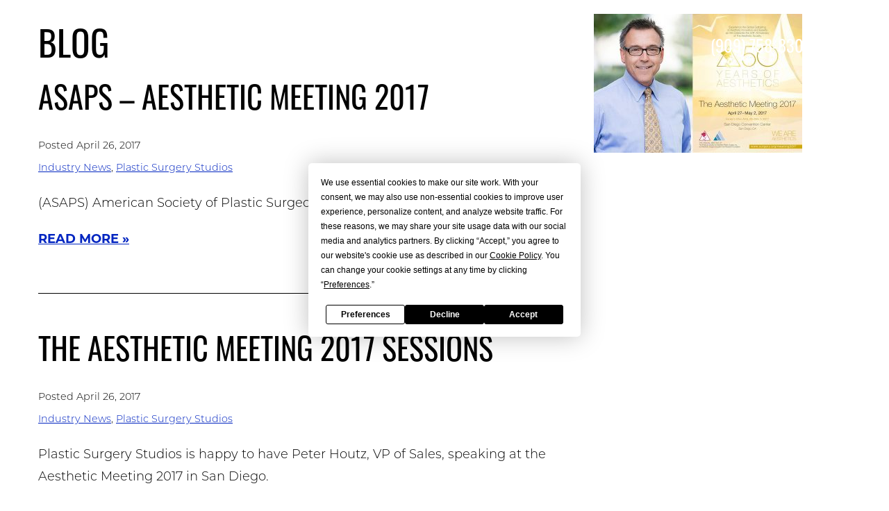

--- FILE ---
content_type: text/html; charset=UTF-8
request_url: https://www.plasticsurgerystudios.com/blog/tag/asaps/
body_size: 14144
content:
<!DOCTYPE html>
<html lang="en-US">
	<head>

		<!-- Google Tag Manager -->
		<script data-type="lazy" data-src="[data-uri]"></script>
		<!-- End Google Tag Manager -->

		<meta charset="utf-8">
		<meta http-equiv="X-UA-Compatible" content="IE=Edge,chrome=1">
		<meta name="viewport" content="width=device-width, initial-scale=1, user-scalable=yes">
		<meta property="og:image" content="https://www.plasticsurgerystudios.com/wp-content/themes/pss-theme/_dist/img/site-image.png" />
		<meta property="og:image:type" content="image/png" />
		<meta property="og:image:width" content="1200" />
		<meta property="og:image:height" content="630" />
		<meta property="og:image:alt" content="Plastic Surgery Studios - Full Service Marketing Agency" />

		<meta name="google-site-verification" content="BglB-dmwBLbraXjmrorTmTt2SiJ0MZE0idhYOYxBxBg" />
        <link rel='dns-prefetch' href='//use.typekit.net' />
		<link rel="apple-touch-icon" sizes="57x57" href="https://www.plasticsurgerystudios.com/wp-content/themes/pss-theme/_dist/img/apple-icon-57x57.png">
		<link rel="apple-touch-icon" sizes="60x60" href="https://www.plasticsurgerystudios.com/wp-content/themes/pss-theme/_dist/img/apple-icon-60x60.png">
		<link rel="apple-touch-icon" sizes="72x72" href="https://www.plasticsurgerystudios.com/wp-content/themes/pss-theme/_dist/img/apple-icon-72x72.png">
		<link rel="apple-touch-icon" sizes="76x76" href="https://www.plasticsurgerystudios.com/wp-content/themes/pss-theme/_dist/img/apple-icon-76x76.png">
		<link rel="apple-touch-icon" sizes="114x114" href="https://www.plasticsurgerystudios.com/wp-content/themes/pss-theme/_dist/img/apple-icon-114x114.png">
		<link rel="apple-touch-icon" sizes="120x120" href="https://www.plasticsurgerystudios.com/wp-content/themes/pss-theme/_dist/img/apple-icon-120x120.png">
		<link rel="apple-touch-icon" sizes="144x144" href="https://www.plasticsurgerystudios.com/wp-content/themes/pss-theme/_dist/img/apple-icon-144x144.png">
		<link rel="apple-touch-icon" sizes="152x152" href="https://www.plasticsurgerystudios.com/wp-content/themes/pss-theme/_dist/img/apple-icon-152x152.png">
		<link rel="apple-touch-icon" sizes="180x180" href="https://www.plasticsurgerystudios.com/wp-content/themes/pss-theme/_dist/img/apple-icon-180x180.png">
		<link rel="icon" type="image/png" sizes="192x192"  href="https://www.plasticsurgerystudios.com/wp-content/themes/pss-theme/_dist/img/android-icon-192x192.png">
		<link rel="icon" type="image/png" sizes="32x32" href="https://www.plasticsurgerystudios.com/wp-content/themes/pss-theme/_dist/img/favicon-32x32.png">
		<link rel="icon" type="image/png" sizes="96x96" href="https://www.plasticsurgerystudios.com/wp-content/themes/pss-theme/_dist/img/favicon-96x96.png">
		<link rel="icon" type="image/png" sizes="16x16" href="https://www.plasticsurgerystudios.com/wp-content/themes/pss-theme/_dist/img/favicon-16x16.png">
		<link rel="manifest" href="https://www.plasticsurgerystudios.com/wp-content/themes/pss-theme/_dist/img/manifest.json">
		<meta name="msapplication-TileColor" content="#ffffff">
		<meta name="msapplication-TileImage" content="https://www.plasticsurgerystudios.com/wp-content/themes/pss-theme/_dist/img/ms-icon-144x144.png">
		<meta name="theme-color" content="#ffffff">
		<meta name="robots" content="noimageindex">

<!-- Typekit Async Font -->
<script>
  (function(d) {
    var config = {
      kitId: 'qdm7wqf',
      scriptTimeout: 3000,
      async: true
    },
    h=d.documentElement,t=setTimeout(function(){h.className=h.className.replace(/\bwf-loading\b/g,"")+" wf-inactive";},config.scriptTimeout),tk=d.createElement("script"),f=false,s=d.getElementsByTagName("script")[0],a;h.className+=" wf-loading";tk.src='https://use.typekit.net/'+config.kitId+'.js';tk.async=true;tk.onload=tk.onreadystatechange=function(){a=this.readyState;if(f||a&&a!="complete"&&a!="loaded")return;f=true;clearTimeout(t);try{Typekit.load(config)}catch(e){}};s.parentNode.insertBefore(tk,s)
  })(document);
</script>

		<script
				type="text/javascript"
				src="https://app.termly.io/resource-blocker/0e8da2f3-c1db-4f55-9159-77c496cfbaa7">
			</script><meta name='robots' content='index, follow, max-image-preview:large, max-snippet:-1, max-video-preview:-1' />

	<!-- This site is optimized with the Yoast SEO plugin v26.7 - https://yoast.com/wordpress/plugins/seo/ -->
	<title>ASAPS Archives - Plastic Surgery Studios</title>
	<link rel="canonical" href="https://www.plasticsurgerystudios.com/blog/tag/asaps/" />
	<meta property="og:locale" content="en_US" />
	<meta property="og:type" content="article" />
	<meta property="og:title" content="ASAPS Archives - Plastic Surgery Studios" />
	<meta property="og:url" content="https://www.plasticsurgerystudios.com/blog/tag/asaps/" />
	<meta property="og:site_name" content="Plastic Surgery Studios" />
	<meta name="twitter:card" content="summary_large_image" />
	<script type="application/ld+json" class="yoast-schema-graph">{"@context":"https://schema.org","@graph":[{"@type":"CollectionPage","@id":"https://www.plasticsurgerystudios.com/blog/tag/asaps/","url":"https://www.plasticsurgerystudios.com/blog/tag/asaps/","name":"ASAPS Archives - Plastic Surgery Studios","isPartOf":{"@id":"https://www.plasticsurgerystudios.com/#website"},"primaryImageOfPage":{"@id":"https://www.plasticsurgerystudios.com/blog/tag/asaps/#primaryimage"},"image":{"@id":"https://www.plasticsurgerystudios.com/blog/tag/asaps/#primaryimage"},"thumbnailUrl":"https://cdn.plasticsurgerystudios.com/wp-content/uploads/2017/04/18225326/50Years-Aesthics-2017-1.jpg","breadcrumb":{"@id":"https://www.plasticsurgerystudios.com/blog/tag/asaps/#breadcrumb"},"inLanguage":"en-US"},{"@type":"ImageObject","inLanguage":"en-US","@id":"https://www.plasticsurgerystudios.com/blog/tag/asaps/#primaryimage","url":"https://cdn.plasticsurgerystudios.com/wp-content/uploads/2017/04/18225326/50Years-Aesthics-2017-1.jpg","contentUrl":"https://cdn.plasticsurgerystudios.com/wp-content/uploads/2017/04/18225326/50Years-Aesthics-2017-1.jpg","width":900,"height":600,"caption":"Cover of 50 years of Aesthetic"},{"@type":"BreadcrumbList","@id":"https://www.plasticsurgerystudios.com/blog/tag/asaps/#breadcrumb","itemListElement":[{"@type":"ListItem","position":1,"name":"Home","item":"https://www.plasticsurgerystudios.com/"},{"@type":"ListItem","position":2,"name":"ASAPS"}]},{"@type":"WebSite","@id":"https://www.plasticsurgerystudios.com/#website","url":"https://www.plasticsurgerystudios.com/","name":"Plastic Surgery Studios","description":"Full Service Marketing Agency","potentialAction":[{"@type":"SearchAction","target":{"@type":"EntryPoint","urlTemplate":"https://www.plasticsurgerystudios.com/?s={search_term_string}"},"query-input":{"@type":"PropertyValueSpecification","valueRequired":true,"valueName":"search_term_string"}}],"inLanguage":"en-US"}]}</script>
	<!-- / Yoast SEO plugin. -->


<link rel='dns-prefetch' href='//kit.fontawesome.com' />
<link rel='dns-prefetch' href='//fonts.googleapis.com' />
<link rel='dns-prefetch' href='//fonts.gstatic.com' />
<link rel='dns-prefetch' href='//ajax.googleapis.com' />
<link rel='dns-prefetch' href='//apis.google.com' />
<link rel='dns-prefetch' href='//google-analytics.com' />
<link rel='dns-prefetch' href='//www.google-analytics.com' />
<link rel='dns-prefetch' href='//ssl.google-analytics.com' />
<link rel='dns-prefetch' href='//www.gstatic.com' />
<link rel='dns-prefetch' href='//www.googletagmanager.com' />
<link rel='dns-prefetch' href='//youtube.com' />
<link rel='dns-prefetch' href='//s.gravatar.com' />
<link rel='dns-prefetch' href='//acsbapp.com' />
<link rel='dns-prefetch' href='//app.agencysonar.com' />
<link href='//www.googletagmanager.com' rel='preconnect' />
<link href='//acsbapp.com' rel='preconnect' />
<link href='//www.gstatic.com' rel='preconnect' />
<link rel="alternate" type="application/rss+xml" title="Plastic Surgery Studios &raquo; Feed" href="https://www.plasticsurgerystudios.com/feed/" />
<link rel="alternate" type="application/rss+xml" title="Plastic Surgery Studios &raquo; Comments Feed" href="https://www.plasticsurgerystudios.com/comments/feed/" />
<link rel="alternate" type="text/calendar" title="Plastic Surgery Studios &raquo; iCal Feed" href="https://www.plasticsurgerystudios.com/events/?ical=1" />
<link rel="alternate" type="application/rss+xml" title="Plastic Surgery Studios &raquo; ASAPS Tag Feed" href="https://www.plasticsurgerystudios.com/blog/tag/asaps/feed/" />
<style id='wp-img-auto-sizes-contain-inline-css' type='text/css'>
img:is([sizes=auto i],[sizes^="auto," i]){contain-intrinsic-size:3000px 1500px}
/*# sourceURL=wp-img-auto-sizes-contain-inline-css */
</style>
<link rel='stylesheet' id='wp-block-library-css' href='https://www.plasticsurgerystudios.com/wp-includes/css/dist/block-library/style.min.css' type='text/css' media='all' />
<style id='global-styles-inline-css' type='text/css'>
:root{--wp--preset--aspect-ratio--square: 1;--wp--preset--aspect-ratio--4-3: 4/3;--wp--preset--aspect-ratio--3-4: 3/4;--wp--preset--aspect-ratio--3-2: 3/2;--wp--preset--aspect-ratio--2-3: 2/3;--wp--preset--aspect-ratio--16-9: 16/9;--wp--preset--aspect-ratio--9-16: 9/16;--wp--preset--color--black: #000000;--wp--preset--color--cyan-bluish-gray: #abb8c3;--wp--preset--color--white: #ffffff;--wp--preset--color--pale-pink: #f78da7;--wp--preset--color--vivid-red: #cf2e2e;--wp--preset--color--luminous-vivid-orange: #ff6900;--wp--preset--color--luminous-vivid-amber: #fcb900;--wp--preset--color--light-green-cyan: #7bdcb5;--wp--preset--color--vivid-green-cyan: #00d084;--wp--preset--color--pale-cyan-blue: #8ed1fc;--wp--preset--color--vivid-cyan-blue: #0693e3;--wp--preset--color--vivid-purple: #9b51e0;--wp--preset--gradient--vivid-cyan-blue-to-vivid-purple: linear-gradient(135deg,rgb(6,147,227) 0%,rgb(155,81,224) 100%);--wp--preset--gradient--light-green-cyan-to-vivid-green-cyan: linear-gradient(135deg,rgb(122,220,180) 0%,rgb(0,208,130) 100%);--wp--preset--gradient--luminous-vivid-amber-to-luminous-vivid-orange: linear-gradient(135deg,rgb(252,185,0) 0%,rgb(255,105,0) 100%);--wp--preset--gradient--luminous-vivid-orange-to-vivid-red: linear-gradient(135deg,rgb(255,105,0) 0%,rgb(207,46,46) 100%);--wp--preset--gradient--very-light-gray-to-cyan-bluish-gray: linear-gradient(135deg,rgb(238,238,238) 0%,rgb(169,184,195) 100%);--wp--preset--gradient--cool-to-warm-spectrum: linear-gradient(135deg,rgb(74,234,220) 0%,rgb(151,120,209) 20%,rgb(207,42,186) 40%,rgb(238,44,130) 60%,rgb(251,105,98) 80%,rgb(254,248,76) 100%);--wp--preset--gradient--blush-light-purple: linear-gradient(135deg,rgb(255,206,236) 0%,rgb(152,150,240) 100%);--wp--preset--gradient--blush-bordeaux: linear-gradient(135deg,rgb(254,205,165) 0%,rgb(254,45,45) 50%,rgb(107,0,62) 100%);--wp--preset--gradient--luminous-dusk: linear-gradient(135deg,rgb(255,203,112) 0%,rgb(199,81,192) 50%,rgb(65,88,208) 100%);--wp--preset--gradient--pale-ocean: linear-gradient(135deg,rgb(255,245,203) 0%,rgb(182,227,212) 50%,rgb(51,167,181) 100%);--wp--preset--gradient--electric-grass: linear-gradient(135deg,rgb(202,248,128) 0%,rgb(113,206,126) 100%);--wp--preset--gradient--midnight: linear-gradient(135deg,rgb(2,3,129) 0%,rgb(40,116,252) 100%);--wp--preset--font-size--small: 13px;--wp--preset--font-size--medium: 20px;--wp--preset--font-size--large: 36px;--wp--preset--font-size--x-large: 42px;--wp--preset--spacing--20: 0.44rem;--wp--preset--spacing--30: 0.67rem;--wp--preset--spacing--40: 1rem;--wp--preset--spacing--50: 1.5rem;--wp--preset--spacing--60: 2.25rem;--wp--preset--spacing--70: 3.38rem;--wp--preset--spacing--80: 5.06rem;--wp--preset--shadow--natural: 6px 6px 9px rgba(0, 0, 0, 0.2);--wp--preset--shadow--deep: 12px 12px 50px rgba(0, 0, 0, 0.4);--wp--preset--shadow--sharp: 6px 6px 0px rgba(0, 0, 0, 0.2);--wp--preset--shadow--outlined: 6px 6px 0px -3px rgb(255, 255, 255), 6px 6px rgb(0, 0, 0);--wp--preset--shadow--crisp: 6px 6px 0px rgb(0, 0, 0);}:where(.is-layout-flex){gap: 0.5em;}:where(.is-layout-grid){gap: 0.5em;}body .is-layout-flex{display: flex;}.is-layout-flex{flex-wrap: wrap;align-items: center;}.is-layout-flex > :is(*, div){margin: 0;}body .is-layout-grid{display: grid;}.is-layout-grid > :is(*, div){margin: 0;}:where(.wp-block-columns.is-layout-flex){gap: 2em;}:where(.wp-block-columns.is-layout-grid){gap: 2em;}:where(.wp-block-post-template.is-layout-flex){gap: 1.25em;}:where(.wp-block-post-template.is-layout-grid){gap: 1.25em;}.has-black-color{color: var(--wp--preset--color--black) !important;}.has-cyan-bluish-gray-color{color: var(--wp--preset--color--cyan-bluish-gray) !important;}.has-white-color{color: var(--wp--preset--color--white) !important;}.has-pale-pink-color{color: var(--wp--preset--color--pale-pink) !important;}.has-vivid-red-color{color: var(--wp--preset--color--vivid-red) !important;}.has-luminous-vivid-orange-color{color: var(--wp--preset--color--luminous-vivid-orange) !important;}.has-luminous-vivid-amber-color{color: var(--wp--preset--color--luminous-vivid-amber) !important;}.has-light-green-cyan-color{color: var(--wp--preset--color--light-green-cyan) !important;}.has-vivid-green-cyan-color{color: var(--wp--preset--color--vivid-green-cyan) !important;}.has-pale-cyan-blue-color{color: var(--wp--preset--color--pale-cyan-blue) !important;}.has-vivid-cyan-blue-color{color: var(--wp--preset--color--vivid-cyan-blue) !important;}.has-vivid-purple-color{color: var(--wp--preset--color--vivid-purple) !important;}.has-black-background-color{background-color: var(--wp--preset--color--black) !important;}.has-cyan-bluish-gray-background-color{background-color: var(--wp--preset--color--cyan-bluish-gray) !important;}.has-white-background-color{background-color: var(--wp--preset--color--white) !important;}.has-pale-pink-background-color{background-color: var(--wp--preset--color--pale-pink) !important;}.has-vivid-red-background-color{background-color: var(--wp--preset--color--vivid-red) !important;}.has-luminous-vivid-orange-background-color{background-color: var(--wp--preset--color--luminous-vivid-orange) !important;}.has-luminous-vivid-amber-background-color{background-color: var(--wp--preset--color--luminous-vivid-amber) !important;}.has-light-green-cyan-background-color{background-color: var(--wp--preset--color--light-green-cyan) !important;}.has-vivid-green-cyan-background-color{background-color: var(--wp--preset--color--vivid-green-cyan) !important;}.has-pale-cyan-blue-background-color{background-color: var(--wp--preset--color--pale-cyan-blue) !important;}.has-vivid-cyan-blue-background-color{background-color: var(--wp--preset--color--vivid-cyan-blue) !important;}.has-vivid-purple-background-color{background-color: var(--wp--preset--color--vivid-purple) !important;}.has-black-border-color{border-color: var(--wp--preset--color--black) !important;}.has-cyan-bluish-gray-border-color{border-color: var(--wp--preset--color--cyan-bluish-gray) !important;}.has-white-border-color{border-color: var(--wp--preset--color--white) !important;}.has-pale-pink-border-color{border-color: var(--wp--preset--color--pale-pink) !important;}.has-vivid-red-border-color{border-color: var(--wp--preset--color--vivid-red) !important;}.has-luminous-vivid-orange-border-color{border-color: var(--wp--preset--color--luminous-vivid-orange) !important;}.has-luminous-vivid-amber-border-color{border-color: var(--wp--preset--color--luminous-vivid-amber) !important;}.has-light-green-cyan-border-color{border-color: var(--wp--preset--color--light-green-cyan) !important;}.has-vivid-green-cyan-border-color{border-color: var(--wp--preset--color--vivid-green-cyan) !important;}.has-pale-cyan-blue-border-color{border-color: var(--wp--preset--color--pale-cyan-blue) !important;}.has-vivid-cyan-blue-border-color{border-color: var(--wp--preset--color--vivid-cyan-blue) !important;}.has-vivid-purple-border-color{border-color: var(--wp--preset--color--vivid-purple) !important;}.has-vivid-cyan-blue-to-vivid-purple-gradient-background{background: var(--wp--preset--gradient--vivid-cyan-blue-to-vivid-purple) !important;}.has-light-green-cyan-to-vivid-green-cyan-gradient-background{background: var(--wp--preset--gradient--light-green-cyan-to-vivid-green-cyan) !important;}.has-luminous-vivid-amber-to-luminous-vivid-orange-gradient-background{background: var(--wp--preset--gradient--luminous-vivid-amber-to-luminous-vivid-orange) !important;}.has-luminous-vivid-orange-to-vivid-red-gradient-background{background: var(--wp--preset--gradient--luminous-vivid-orange-to-vivid-red) !important;}.has-very-light-gray-to-cyan-bluish-gray-gradient-background{background: var(--wp--preset--gradient--very-light-gray-to-cyan-bluish-gray) !important;}.has-cool-to-warm-spectrum-gradient-background{background: var(--wp--preset--gradient--cool-to-warm-spectrum) !important;}.has-blush-light-purple-gradient-background{background: var(--wp--preset--gradient--blush-light-purple) !important;}.has-blush-bordeaux-gradient-background{background: var(--wp--preset--gradient--blush-bordeaux) !important;}.has-luminous-dusk-gradient-background{background: var(--wp--preset--gradient--luminous-dusk) !important;}.has-pale-ocean-gradient-background{background: var(--wp--preset--gradient--pale-ocean) !important;}.has-electric-grass-gradient-background{background: var(--wp--preset--gradient--electric-grass) !important;}.has-midnight-gradient-background{background: var(--wp--preset--gradient--midnight) !important;}.has-small-font-size{font-size: var(--wp--preset--font-size--small) !important;}.has-medium-font-size{font-size: var(--wp--preset--font-size--medium) !important;}.has-large-font-size{font-size: var(--wp--preset--font-size--large) !important;}.has-x-large-font-size{font-size: var(--wp--preset--font-size--x-large) !important;}
/*# sourceURL=global-styles-inline-css */
</style>

<style id='classic-theme-styles-inline-css' type='text/css'>
/*! This file is auto-generated */
.wp-block-button__link{color:#fff;background-color:#32373c;border-radius:9999px;box-shadow:none;text-decoration:none;padding:calc(.667em + 2px) calc(1.333em + 2px);font-size:1.125em}.wp-block-file__button{background:#32373c;color:#fff;text-decoration:none}
/*# sourceURL=/wp-includes/css/classic-themes.min.css */
</style>
<link rel='stylesheet' id='ghl-gf-extension-css' href='https://www.plasticsurgerystudios.com/wp-content/uploads/hummingbird-assets/2964bf90f2019e42fcb1f1b45069bb2f.css' type='text/css' media='all' />
<link rel='stylesheet' id='style-css' href='https://www.plasticsurgerystudios.com/wp-content/themes/pss-theme/style.css' type='text/css' media='all' />
<link rel='stylesheet' id='global-css' href='https://www.plasticsurgerystudios.com/wp-content/themes/pss-theme/_dist/css/global.min.css' type='text/css' media='all' />
<link rel='stylesheet' id='fancybox-css' href='https://www.plasticsurgerystudios.com/wp-content/plugins/easy-fancybox/fancybox/1.5.4/jquery.fancybox.min.css' type='text/css' media='screen' />
<script type="text/javascript" src="https://www.plasticsurgerystudios.com/wp-content/uploads/hummingbird-assets/e0c90f3f6b8449f1517189b034d6ac8c.js" id="wphb-1-js"></script>
<script type="text/javascript" src="https://www.plasticsurgerystudios.com/wp-content/uploads/hummingbird-assets/a75cc8d245248b60a3f36a9eded6c422.js" id="wphb-2-js"></script>
<link rel="https://api.w.org/" href="https://www.plasticsurgerystudios.com/wp-json/" /><link rel="alternate" title="JSON" type="application/json" href="https://www.plasticsurgerystudios.com/wp-json/wp/v2/tags/28" /><link rel="EditURI" type="application/rsd+xml" title="RSD" href="https://www.plasticsurgerystudios.com/xmlrpc.php?rsd" />
<meta name="generator" content="WordPress 6.9" />
<meta name="tec-api-version" content="v1"><meta name="tec-api-origin" content="https://www.plasticsurgerystudios.com"><link rel="alternate" href="https://www.plasticsurgerystudios.com/wp-json/tribe/events/v1/events/?tags=asaps" /><link rel="shortcut icon" href="https://www.plasticsurgerystudios.com/wp-content/themes/pss-theme/_dist/img/favicon.ico" />
		<style type="text/css" id="wp-custom-css">
			#gform_1 #field_1_7 .gfield_label {
	display:  none;
}

.gform-field-label--type-sub {
	font-size:0.78885rem;
	font-style:italic;
	color:#111;
	margin-bottom:1rem;
	margin-top:0.1rem;
}


.address_line_1, .address_line_2 {
	width:100% !important;
}


#gform_fields_7 .gfield {
	font-size:1.2rem;
	margin-top:2em !important;
	font-weight:500 !important;
}

#gform_fields_7 .gfield_description {
	font-size:0.9rem;	
	color:#333333;
}

.ginput_container input[type=checkbox], .ginput_container input[type=radio]
{
	margin-top: 1rem;
}

.gfield_checkbox label,
.gfield_radio label{
	margin-bottom:8px;
	margin-top:8px;
}

/* Styles for Contact Consent */
#gform_1 .gform-field-label {
	display: inline;
}

#gform_1 .ginput_container input[type=checkbox] {
	margin-top: 10px;
}

#gform_1 .gchoice {
	margin-bottom: 15px;
}		</style>
		
		<!--[if lt IE 9]>
			<script src="https://oss.maxcdn.com/libs/html5shiv/3.7.0/html5shiv.js"></script>
			<script src="https://oss.maxcdn.com/libs/respond.js/1.4.2/respond.min.js"></script>
		<![endif]-->

		<noscript>
			<style>
				.c-animate {
					opacity: 1;
					visibility: visible;
					-webkit-transform: translateY(0);
					transform: translateY(0);
				}
				.b-lazy {
					display: block;
					opacity: 1;
				}
				.c-tab__content {
					display: block;
					margin-bottom: 40px;
				}
				.c-accordion__content {
					display: block;
				}
				.owl-carousel {
					display: block;
				}
				[data-aos^=fade][data-aos^=fade] {
					opacity: 1;
					transform: translateY(0);
				}
				.c-unicord__panel {
					display: block;
					max-height: 100%;
				}
				.spanel {
					height: 600px;
				}
				.c-odometer__percent {
					display: none;
				}
			</style>	
		</noscript>

  	<!-- Global site tag (gtag.js) - Google Ads: 659082534 -->
  	<script async data-type="lazy" data-src="https://www.googletagmanager.com/gtag/js?id=AW-659082534"></script>
  	<script data-type="lazy" data-src="[data-uri]"></script>
  
  	<!-- Facebook Pixel Code -->
  <script data-type="lazy" data-src="[data-uri]"></script>
  <noscript><img height="1" width="1" style="display:none"
   src="https://www.facebook.com/tr?id=1939214809496448&ev=PageView&noscript=1"
   /></noscript>
  <!-- End Facebook Pixel Code -->	

  <!-- Agency Sonar -->
<script data-type="lazy" data-src="[data-uri]"></script>
 <!-- End Agency Sonar Code -->

	</head>

	<body class="archive tag tag-asaps tag-28 wp-theme-pss-theme tribe-no-js subpage chrome osx">
	
		
	<!-- Google Tag Manager (noscript) -->
		<noscript><iframe src="https://www.googletagmanager.com/ns.html?id=GTM-52F9RBV"
		height="0" width="0" style="display:none;visibility:hidden"></iframe></noscript>
	<!-- End Google Tag Manager (noscript) --> 

	<a id="skip-content" href="#content" class="u-visibility--sr-only">Skip to main content</a>

	<header class="c-header">

		
		<div class="o-container">

			<div class="c-header__inner c-block--flex c-block--flex-v-center c-block--flex-between">

			<a class="c-logo" href="https://www.plasticsurgerystudios.com" title="Plastic Surgery Studios">
				<svg viewbox="0 0 541 1000"><path d="M166.3 673c-47.5-8.1-91.5-18.7-83.1-83.9 17-132.6 263.1-345 263.1-345S143 439.8 131.7 543.2c-7.5 68.8 38.4 78.7 86.6 86.8-17.6 14.8-35.1 29.2-52 43m-55.7 322S276 864.7 270.9 746.6c-2.1-48.5-37.1-61.3-76.5-68.8 18.6-13.2 37.8-27.2 57.3-41.7 35.5 7.9 65.4 22.5 67.2 69.1C323.6 826.9 110.6 995 110.6 995" fill-rule="evenodd" clip-rule="evenodd"/><path d="M102 378.7S252.6 227 289.8 198.3c37.1-28.7 115.7-64.4 177.5-47.1 66 18.5 119.7 168.1-33 317.7C281.5 618.6 62.8 758 5 784.6c0 0 357-258.3 433.3-395.6 76.4-137.3-30.9-202.9-99.1-184.5C271.2 223 102 378.7 102 378.7M499.3 49.9c0 25.1-18.9 45.4-42.1 45.4s-42.1-20.4-42.1-45.4c0-25.1 18.9-45.5 42.1-45.5s42.1 20.3 42.1 45.5"/></svg>
			</a>

			<div class="c-header__right c-block--flex c-block--flex-v-center">

				
					<a class="c-header__phone u-reset-font--secondary" href="tel:9097588300">
						(909) 758-8300					</a>

					

				<button class="c-nav__icon js-toggle" aria-label="Open Menu">
						<span></span>
						<span></span>
						<span></span>
				</button>

			</div>

		</div>

		</div>

		<nav class="c-nav c-background--blue-gradient">

			<button class="c-nav__close js-toggle" aria-label="Close Menu"></button>

			 <ul id="menu-main-navigation" class="c-nav__list"><li id='menu-item-26'  class="c-nav__item menu-item menu-item-type-post_type menu-item-object-page menu-item-home"><a class="c-nav__link" aria-label="Home" href="https://www.plasticsurgerystudios.com/">Home</a> </li>
<li id='menu-item-10067'  class="c-nav__item menu-item menu-item-type-post_type menu-item-object-page"><a class="c-nav__link" aria-label="About" href="https://www.plasticsurgerystudios.com/about/">About</a> </li>
<li id='menu-item-8569'  class="c-nav__item menu-item menu-item-type-custom menu-item-object-custom menu-item-has-children c-nav__item--children"><a class="c-nav__link" aria-label="Services" href="#">Services</a> 
<ul class="c-nav__dropdown">
<li id='menu-item-10066'  class="c-nav__item menu-item menu-item-type-post_type menu-item-object-page"><a class="c-nav__link" aria-label="Services Overview" href="https://www.plasticsurgerystudios.com/services/">Services Overview</a> </li>
<li id='menu-item-8484'  class="c-nav__item menu-item menu-item-type-post_type menu-item-object-page"><a class="c-nav__link" aria-label="Branding" href="https://www.plasticsurgerystudios.com/branding/">Branding</a> </li>
<li id='menu-item-8485'  class="c-nav__item menu-item menu-item-type-post_type menu-item-object-page"><a class="c-nav__link" aria-label="Content Creation" href="https://www.plasticsurgerystudios.com/content-creation/">Content Creation</a> </li>
<li id='menu-item-8486'  class="c-nav__item menu-item menu-item-type-post_type menu-item-object-page"><a class="c-nav__link" aria-label="Marketing Services" href="https://www.plasticsurgerystudios.com/marketing-services/">Marketing Services</a> </li>
<li id='menu-item-8487'  class="c-nav__item menu-item menu-item-type-post_type menu-item-object-page"><a class="c-nav__link" aria-label="Photo &#038; Video" href="https://www.plasticsurgerystudios.com/photography-videography-services/">Photo &#038; Video</a> </li>
<li id='menu-item-12286'  class="c-nav__item menu-item menu-item-type-post_type menu-item-object-page"><a class="c-nav__link" aria-label="Reviews" href="https://www.plasticsurgerystudios.com/get-reviews/">Reviews</a> </li>
<li id='menu-item-8492'  class="c-nav__item menu-item menu-item-type-post_type menu-item-object-page"><a class="c-nav__link" aria-label="Social Media" href="https://www.plasticsurgerystudios.com/social-media/">Social Media</a> </li>
<li id='menu-item-8490'  class="c-nav__item menu-item menu-item-type-post_type menu-item-object-page"><a class="c-nav__link" aria-label="PPC" href="https://www.plasticsurgerystudios.com/ppc-management-services/">PPC</a> </li>
<li id='menu-item-8491'  class="c-nav__item menu-item menu-item-type-post_type menu-item-object-page"><a class="c-nav__link" aria-label="SEO" href="https://www.plasticsurgerystudios.com/seo/">SEO</a> </li>
<li id='menu-item-8493'  class="c-nav__item menu-item menu-item-type-post_type menu-item-object-page"><a class="c-nav__link" aria-label="Web Design" href="https://www.plasticsurgerystudios.com/web-design/">Web Design</a> </li>
</ul>
</li>
<li id='menu-item-8489'  class="c-nav__item menu-item menu-item-type-post_type menu-item-object-page"><a class="c-nav__link" aria-label="Portfolio" href="https://www.plasticsurgerystudios.com/portfolio-gallery/">Portfolio</a> </li>
<li id='menu-item-14883'  class="c-nav__item menu-item menu-item-type-custom menu-item-object-custom"><a class="c-nav__link" aria-label="Events" href="https://www.plasticsurgerystudios.com/events/">Events</a> </li>
<li id='menu-item-8483'  class="c-nav__item menu-item menu-item-type-post_type menu-item-object-page current_page_parent"><a class="c-nav__link" aria-label="Blog" href="https://www.plasticsurgerystudios.com/blog/">Blog</a> </li>
<li id='menu-item-8568'  class="c-nav__item menu-item menu-item-type-post_type menu-item-object-page"><a class="c-nav__link" aria-label="Contact" href="https://www.plasticsurgerystudios.com/contact/">Contact</a> </li>
</ul>			
			
				<a class="c-nav__phone u-text--white u-text--center u-reset-font--secondary" 
				   href="tel:9097588300">
					(909) 758-8300				</a>

						
			
	<ul class="c-social__list c-list--unstyled">

	    
	        		        <li class="c-social__item">
		            <a class="c-social__link"
		               target="_blank"
		               rel="noopener"
		               title="Facebook"
		               href="https://www.facebook.com/plasticsurgerystudios">
		                	<i class="fab fa-facebook-f" aria-hidden="true"></i>
		                	<span class="u-visibility--sr-only">Facebook</span>
		            </a>
		        </li>
	        
	    
	        		        <li class="c-social__item">
		            <a class="c-social__link"
		               target="_blank"
		               rel="noopener"
		               title="Instagram"
		               href="https://www.instagram.com/plasticsurgerystudios/">
		                	<i class="fab fa-instagram" aria-hidden="true"></i>
		                	<span class="u-visibility--sr-only">Instagram</span>
		            </a>
		        </li>
	        
	    
	        		        <li class="c-social__item">
		            <a class="c-social__link"
		               target="_blank"
		               rel="noopener"
		               title="Google"
		               href="https://goo.gl/maps/PqFFHJsECT92">
		                	<i class="fab fa-google" aria-hidden="true"></i>
		                	<span class="u-visibility--sr-only">Google</span>
		            </a>
		        </li>
	        
	    
	</ul>

	

		</nav>

		<div class="c-nav__mask js-toggle"></div>
		
	</header>


	<main class="o-main u-block--white o-content--hidden" id="content">

	
	<script src="https://scripts.mymarketingreports.com/dni.1.0.0.min.js?nt_id=9701816"></script>
	

    <div class="o-container">

        <div class="o-row">

            <div class="o-col--sm-8">

                <section class="o-content">

                    <h1>Blog</h1>

                    
                        
                        <article>

                            <h2><a href="https://www.plasticsurgerystudios.com/blog/asaps-aesthetic-meeting-2017/">ASAPS &#8211; Aesthetic Meeting 2017</a></h2>

                            <p><small>Posted April 26, 2017 <br>
                                <a href="https://www.plasticsurgerystudios.com/blog/category/industry-news/" rel="category tag">Industry News</a>, <a href="https://www.plasticsurgerystudios.com/blog/category/plastic-surgery-studios/" rel="category tag">Plastic Surgery Studios</a></small></p>

                            <p>(ASAPS) American Society of Plastic Surgeons – Aesthetic Meeting 2017</p>

                            <a href="https://www.plasticsurgerystudios.com/blog/asaps-aesthetic-meeting-2017/" class="c-btn--arrow u-text--uppercase u-text--bold">Read More</a>

                            <hr>

                        </article>

                        
                        <article>

                            <h2><a href="https://www.plasticsurgerystudios.com/blog/aesthetic-meeting-2017-sessions/">The Aesthetic Meeting 2017 Sessions</a></h2>

                            <p><small>Posted April 26, 2017 <br>
                                <a href="https://www.plasticsurgerystudios.com/blog/category/industry-news/" rel="category tag">Industry News</a>, <a href="https://www.plasticsurgerystudios.com/blog/category/plastic-surgery-studios/" rel="category tag">Plastic Surgery Studios</a></small></p>

                            <p>Plastic Surgery Studios is happy to have Peter Houtz, VP of Sales, speaking at the Aesthetic Meeting 2017 in San Diego.</p>

                            <a href="https://www.plasticsurgerystudios.com/blog/aesthetic-meeting-2017-sessions/" class="c-btn--arrow u-text--uppercase u-text--bold">Read More</a>

                            <hr>

                        </article>

                        
                        
                    
                </section>

            </div>

           <div class="o-col--sm-4">

	<aside class="c-sidebar">

		    <figure class="u-img--featured">
        <img width="300" height="200" src="https://cdn.plasticsurgerystudios.com/wp-content/uploads/2017/04/18225325/Aesthetic-Meeting-2017-1-300x200.jpg" class="u-reset--margin wp-post-image" alt="Banner of Peter for the Aesthetic Meeting in 2017" decoding="async" loading="lazy" srcset="https://cdn.plasticsurgerystudios.com/wp-content/uploads/2017/04/18225325/Aesthetic-Meeting-2017-1-300x200.jpg 300w, https://cdn.plasticsurgerystudios.com/wp-content/uploads/2017/04/18225325/Aesthetic-Meeting-2017-1-768x512.jpg 768w, https://cdn.plasticsurgerystudios.com/wp-content/uploads/2017/04/18225325/Aesthetic-Meeting-2017-1.jpg 900w" sizes="auto, (max-width: 300px) 100vw, 300px" />    </figure>

        <!-- Checks if a specific sidebar has widgets -->
		
	</aside>

</div>

        </div>

    </div>

        <div class="c-contact u-block-padding--lg u-block--contrast">

    <div class="o-container">

        <div class="o-row">

            <div class="o-col--sm-12 o-col--md-6">

                <div class="c-contact__item u-text--center u-text-md--right">

                    <p class="u-h3 u-text--uppercase">Let's have a conversation</p>

                    
                            <a class="c-contact__phone u-reset-font--secondary" 
                               href="tel:9097588300">
                                (909) 758-8300                            </a>

                    
                    
                            <p class="c-contact__address u-text--semibold">
                                8659 Haven Avenue, Suite 200 <br> 
Rancho Cucamonga, CA 91730                            </p>

                    
                    
	<ul class="c-social__list c-list--unstyled">

	    
	        		        <li class="c-social__item">
		            <a class="c-social__link"
		               target="_blank"
		               rel="noopener"
		               title="Facebook"
		               href="https://www.facebook.com/plasticsurgerystudios">
		                	<i class="fab fa-facebook-f" aria-hidden="true"></i>
		                	<span class="u-visibility--sr-only">Facebook</span>
		            </a>
		        </li>
	        
	    
	        		        <li class="c-social__item">
		            <a class="c-social__link"
		               target="_blank"
		               rel="noopener"
		               title="Instagram"
		               href="https://www.instagram.com/plasticsurgerystudios/">
		                	<i class="fab fa-instagram" aria-hidden="true"></i>
		                	<span class="u-visibility--sr-only">Instagram</span>
		            </a>
		        </li>
	        
	    
	        		        <li class="c-social__item">
		            <a class="c-social__link"
		               target="_blank"
		               rel="noopener"
		               title="Google"
		               href="https://goo.gl/maps/PqFFHJsECT92">
		                	<i class="fab fa-google" aria-hidden="true"></i>
		                	<span class="u-visibility--sr-only">Google</span>
		            </a>
		        </li>
	        
	    
	</ul>


                    <div class="c-contact__partners">

                        <div class="c-contact__partner">
                            
                            <img class="b-lazy"
                                  src="[data-uri]"
                                  data-original="https://www.plasticsurgerystudios.com/wp-content/themes/pss-theme/_dist/img/1469542428_Yext_CertifiedPro_Seal.png"
                                  alt="Yext Certified Professional"
                                  width="125"
                                  height="125">
                                      

                        </div>

                        <div class="c-contact__partner">

                            <a href="https://www.plasticsurgerystudios.com/certified-google-partner/">
                                <img class="b-lazy"
                                     src="[data-uri]"
                                     data-original="https://www.plasticsurgerystudios.com/wp-content/themes/pss-theme/_dist/img/google-partner-badge.png"
                                     alt="Google Partner"
                                     width="171"
                                     height="59">
                            </a>

                        </div>

                        <div class="c-contact__partner">

                            <img class="b-lazy"
                                 src="[data-uri]"
                                 data-original="https://www.plasticsurgerystudios.com/wp-content/themes/pss-theme/_dist/img/bingads_accredited_badge.png"
                                 alt="Accredited Professional - Bing Ads"
                                 width="200"
                                 height="59">

                        </div>

                    </div>

                </div>

            </div>

            <div class="o-col--sm-12 o-col--md-6">

                                <!-- CRM Form -->
                <iframe
                    src="https://link.plasticsurgerystudios.com/widget/form/jFC19juBdXeCb4s8bPjq"
                    style="width:100%;height:100%;border:none;border-radius:3px"
                    id="inline-jFC19juBdXeCb4s8bPjq" 
                    data-layout="{'id':'INLINE'}"
                    data-trigger-type="alwaysShow"
                    data-trigger-value=""
                    data-activation-type="alwaysActivated"
                    data-activation-value=""
                    data-deactivation-type="neverDeactivate"
                    data-deactivation-value=""
                    data-form-name="Send a Message"
                    data-height="1012"
                    data-layout-iframe-id="inline-jFC19juBdXeCb4s8bPjq"
                    data-form-id="jFC19juBdXeCb4s8bPjq"
                    title="Send a Message"
                    scrolling="no"
                        >
                </iframe>
                <script src="https://link.plasticsurgerystudios.com/js/form_embed.js"></script>

            </div>                          

        </div>

    </div>           

</div>
        </main>

        <footer class="c-footer u-block--dark-gray">

            <div class="o-container">

                <div class="c-block--flex-tablet c-block--flex-v-center c-block--flex-between">

                    <a class="c-footer__logo" href="https://www.plasticsurgerystudios.com" title="Plastic Surgery Studios">
                        <svg xmlns="http://www.w3.org/2000/svg" viewbox="0 0 110.6 61.6"><path d="M97.4 1.4H45.8v15.5h.7V2.1h50.3v9.3c.2-.1.5-.3.7-.4V1.4zM16.9 59.3v-7.6h-.7V60H97c.2-.2.5-.4.8-.7H16.9z"/><path d="M99.1 59.3h-4.3l-.7.7h5.6V42.4c-.2.3-.5.6-.7 1v15.9z"/><path d="M94.6 32.2c-2-.3-3.8-.8-3.4-3.5.7-5.5 10.9-14.3 10.9-14.3s-8.4 8.1-8.9 12.4c-.3 2.8 1.6 3.3 3.6 3.6-.8.6-1.5 1.2-2.2 1.8m-2.3 13.3s6.8-5.4 6.6-10.3c-.1-2-1.5-2.5-3.2-2.8.8-.5 1.6-1.1 2.4-1.7 1.5.3 2.7.9 2.8 2.9.2 5-8.6 11.9-8.6 11.9"/><path d="M91.9 20.1s6.2-6.3 7.8-7.5c1.5-1.2 4.8-2.7 7.3-1.9 2.7.8 4.9 6.9-1.4 13.1-6.3 6.2-15.3 11.9-17.7 13 0 0 14.7-10.7 17.9-16.3 3.2-5.7-1.3-8.4-4.1-7.6-2.8.7-9.8 7.2-9.8 7.2M108.3 6.5c0 1-.8 1.9-1.7 1.9-1 0-1.7-.8-1.7-1.9 0-1 .8-1.9 1.7-1.9.9 0 1.7.8 1.7 1.9"/><g><path d="M3.9 28.4H2.1v1.9h-.7v-4.4h2.5c.8 0 1.3.5 1.3 1.3 0 .7-.5 1.2-1.3 1.2zm.1-1.9H2.1v1.3H4c.4 0 .7-.2.7-.6 0-.5-.2-.7-.7-.7zM7.1 30.3v-4.5h.7v3.8h2.6v.7H7.1zM15.2 30.2l-.6-1.4h-2l-.6 1.4h-.7l2-4.4h.7l2 4.4h-.8zm-1.6-3.5l-.7 1.5h1.4l-.7-1.5zM19.1 30.3c-.9 0-1.6-.3-2.2-.9l.4-.4c.6.5 1.1.7 1.8.7.5 0 1.4-.2 1.4-.8 0-.2-.1-.4-.3-.5-.2-.1-.4-.2-1.1-.2h-.7c-.7 0-1.3-.4-1.3-1.1 0-.6.5-1.1 1.1-1.3.2-.1.5-.1.8-.1.7 0 1.3.2 1.8.6l-.4.5c-.5-.3-.8-.5-1.4-.5-.4 0-1.3.1-1.3.7 0 .4.4.5.7.5h.7c.5 0 .9 0 1.3.3.4.2.6.6.6 1.1.2 1.1-1 1.4-1.9 1.4zM24.7 26.5v3.8h-.6v-3.8h-1.6v-.7h3.7v.7h-1.5zM28.1 30.2v-4.4h.6v4.4h-.6zM33.1 30.3c-1.4 0-2.5-.9-2.5-2.3 0-1.3 1-2.3 2.3-2.3.8 0 1.5.3 2.1.9l-.4.4c-.5-.4-1-.7-1.6-.7-1 0-1.7.7-1.7 1.7 0 1.1.9 1.7 1.9 1.7.7 0 1.1-.2 1.6-.7l.4.5c-.6.6-1.3.8-2.1.8zM41.4 30.3c-.9 0-1.6-.3-2.2-.9l.4-.4c.6.5 1.1.7 1.8.7.5 0 1.4-.2 1.4-.8 0-.2-.1-.4-.3-.5-.2-.1-.4-.2-1.1-.2h-.7c-.7 0-1.3-.4-1.3-1.1 0-.6.5-1.1 1.1-1.3.2-.1.5-.1.8-.1.7 0 1.3.2 1.8.6l-.4.5c-.5-.3-.8-.5-1.4-.5-.4 0-1.3.1-1.3.7 0 .4.4.5.7.5h.7c.5 0 .9 0 1.3.3.4.2.6.6.6 1.1.1 1.1-1.1 1.4-1.9 1.4zM48.9 29.7c-.4.5-1.1.6-1.7.6-.6 0-1.3-.2-1.6-.7-.2-.3-.2-.6-.2-1v-2.7h.6v2.7c0 .3 0 .6.2.8.3.3.7.3 1.1.3.8 0 1.2-.2 1.2-1.1v-2.7h.7v2.7c0 .4-.1.7-.3 1.1zM54.6 28.4l1 1.9h-.8l-.9-1.9h-1.7v1.9h-.7v-4.5h2.7c.8 0 1.5.5 1.5 1.3 0 .7-.4 1.2-1.1 1.3zm-.5-1.9h-1.9v1.3h1.9c.4 0 .7-.2.7-.7 0-.4-.3-.6-.7-.6zM60.2 30.2c-.3.1-.5.1-.8.1-1.3 0-2.4-1-2.4-2.3s1.1-2.3 2.4-2.3c.8 0 1.3.3 1.9.8l-.4.5c-.4-.4-.8-.6-1.4-.6-1 0-1.8.6-1.8 1.7s.8 1.7 1.8 1.7c.2 0 .3 0 .5-.1.3-.1.8-.7.8-.7v-.4h-1.4v-.7h2.1V29c-.1.7-.7 1.1-1.3 1.2zM63.3 30.3v-4.5h3.6v.7h-3v1.2h1.5v.6h-1.5v1.3H67v.7h-3.7zM72 28.4l1 1.9h-.8l-.9-1.9h-1.7v1.9h-.7v-4.5h2.7c.8 0 1.5.5 1.5 1.3-.1.7-.5 1.2-1.1 1.3zm-.6-1.9h-1.9v1.3h1.9c.4 0 .7-.2.7-.7.1-.4-.3-.6-.7-.6zM76.4 28.3v1.9h-.7v-1.9l-1.9-2.5h.8l1.4 1.9 1.4-1.9h.8l-1.8 2.5z"/><g><path d="M5.3 43.6c-.8 0-1.6-.1-2.4-.4-1-.3-1.5-.8-2.2-1.5l.5-.7c1.2 1.2 2.4 1.7 4.1 1.7 1.3 0 3.6-.3 3.6-2 0-1.2-1.2-1.7-2.1-1.8-.5-.1-1.8 0-2.5-.1-1.4 0-3-.6-3-2.3 0-1.4 1.2-2.2 2.4-2.6.6-.2 1.2-.2 1.8-.2 1.5 0 2.6.5 3.7 1.3l-.5.6c-1.1-.7-2-1.1-3.4-1.1-.4 0-.8 0-1.2.1-.9.2-2 .8-2 1.8 0 1.2 1.2 1.4 2.2 1.4.7 0 1.9 0 2.6.1 1.6.1 2.9 1 2.9 2.6 0 2.5-2.7 3.1-4.5 3.1zM17 34.8v8.6h-.8v-8.6h-3.5V34h8v.8H17zM28.6 43.6c-2.3 0-4.1-1.1-4.1-3.6v-6h.8v6c0 2.1 1.5 2.8 3.3 2.8 1 0 2.3-.3 2.9-1.2.3-.5.4-1 .4-1.6v-6h.8v6c.2 2.6-1.7 3.6-4.1 3.6zM42 43.4h-4.5V34H42c2.7 0 4.5 1.9 4.5 4.7.1 2.8-2 4.7-4.5 4.7zm0-8.6h-3.6v7.7H42c2 0 3.7-1.3 3.7-3.8-.1-2.6-1.7-3.9-3.7-3.9zM50.9 43.4V34h.8v9.4h-.8zM61 43.6c-2.8 0-5.1-2.1-5.1-4.9 0-2.8 2.3-4.9 5-4.9 2.8 0 5.1 2 5.1 4.9 0 2.8-2.2 4.9-5 4.9zm0-9c-2.3 0-4.2 1.7-4.2 4 0 2.4 1.9 4.1 4.2 4.1 2.3 0 4.2-1.6 4.2-4 0-2.3-1.9-4.1-4.2-4.1zM73.6 43.6c-.8 0-1.6-.1-2.4-.4-1-.3-1.5-.8-2.2-1.5l.6-.6c1.2 1.2 2.4 1.7 4.1 1.7 1.3 0 3.6-.3 3.6-2 0-1.2-1.2-1.7-2.1-1.8-.5-.1-1.8 0-2.5-.1-1.4 0-3-.6-3-2.3 0-1.4 1.2-2.2 2.4-2.6.6-.2 1.2-.2 1.8-.2 1.5 0 2.6.5 3.7 1.3l-.6.7c-1.1-.7-2-1.1-3.4-1.1-.4 0-.8 0-1.2.1-.9.2-2 .8-2 1.8 0 1.2 1.2 1.4 2.2 1.4.7 0 1.9 0 2.6.1 1.6.1 2.9 1 2.9 2.6 0 2.3-2.7 2.9-4.5 2.9z"/></g></g></svg>                    </a>

                    <div class="c-footer__credits u-text--center u-text-md--right">

                        <p>This website is not intended for viewing or usage by European Union citizens.</p>
						
						<label class="u-visibility--sr-only" for="g-recaptcha-response-100000">Google Recaptcha</label>

						<p>This site is protected by reCAPTCHA and the Google <a class="u-text--white" href="https://policies.google.com/privacy" target="_blank" rel="nofollow noopener">Privacy Policy</a> and <a class="u-text--white" href="https://policies.google.com/terms" target="_blank" rel="nofollow noopener">Terms of Service</a> apply.</p>

                        <hr> 

                        <div class="c-block--flex-mobile c-block--flex-v-center">
                            
                            <p class="c-footer__list" style="margin-top: 5px;">&copy; 2026 Plastic Surgery Studios</p>     

                            <ul role="menu" id="menu-footer-navigation" class="c-footer__list c-list--inline u-reset--margin"><li id="menu-item-10761" class="menu-item menu-item-type-post_type menu-item-object-page menu-item-10761"><a href="https://www.plasticsurgerystudios.com/accessibility-statement/">Accessibility</a></li>
<li id="menu-item-25816" class="menu-item menu-item-type-post_type menu-item-object-page menu-item-25816"><a href="https://www.plasticsurgerystudios.com/cookie-policy/">Cookie Policy</a></li>
<li id="menu-item-25814" class="termly-display-preferences menu-item menu-item-type-custom menu-item-object-custom menu-item-25814"><a href="#">Consent Preferences</a></li>
<li id="menu-item-25815" class="menu-item menu-item-type-post_type menu-item-object-page menu-item-25815"><a href="https://www.plasticsurgerystudios.com/disclaimer/">Disclaimer</a></li>
<li id="menu-item-10760" class="menu-item menu-item-type-post_type menu-item-object-page menu-item-10760"><a href="https://www.plasticsurgerystudios.com/privacy-statement/">Privacy Policy</a></li>
<li id="menu-item-10759" class="menu-item menu-item-type-post_type menu-item-object-page menu-item-10759"><a href="https://www.plasticsurgerystudios.com/terms/">Terms &#038; Conditions</a></li>
</ul>
                        </div>

                    </div>  

                </div>
                
            </div> 

        </footer>
    

	<script type="speculationrules">
{"prefetch":[{"source":"document","where":{"and":[{"href_matches":"/*"},{"not":{"href_matches":["/wp-*.php","/wp-admin/*","/wp-content/uploads/*","/wp-content/*","/wp-content/plugins/*","/wp-content/themes/pss-theme/*","/*\\?(.+)"]}},{"not":{"selector_matches":"a[rel~=\"nofollow\"]"}},{"not":{"selector_matches":".no-prefetch, .no-prefetch a"}}]},"eagerness":"conservative"}]}
</script>
<script>
              (function(e){
                  var el = document.createElement('script');
                  el.setAttribute('data-account', '6xuu2lsuxZ');
                  el.setAttribute('src', 'https://cdn.userway.org/widget.js');
                  document.body.appendChild(el);
                })();
              </script>		<script>
		( function ( body ) {
			'use strict';
			body.className = body.className.replace( /\btribe-no-js\b/, 'tribe-js' );
		} )( document.body );
		</script>
		<script> /* <![CDATA[ */var tribe_l10n_datatables = {"aria":{"sort_ascending":": activate to sort column ascending","sort_descending":": activate to sort column descending"},"length_menu":"Show _MENU_ entries","empty_table":"No data available in table","info":"Showing _START_ to _END_ of _TOTAL_ entries","info_empty":"Showing 0 to 0 of 0 entries","info_filtered":"(filtered from _MAX_ total entries)","zero_records":"No matching records found","search":"Search:","all_selected_text":"All items on this page were selected. ","select_all_link":"Select all pages","clear_selection":"Clear Selection.","pagination":{"all":"All","next":"Next","previous":"Previous"},"select":{"rows":{"0":"","_":": Selected %d rows","1":": Selected 1 row"}},"datepicker":{"dayNames":["Sunday","Monday","Tuesday","Wednesday","Thursday","Friday","Saturday"],"dayNamesShort":["Sun","Mon","Tue","Wed","Thu","Fri","Sat"],"dayNamesMin":["S","M","T","W","T","F","S"],"monthNames":["January","February","March","April","May","June","July","August","September","October","November","December"],"monthNamesShort":["January","February","March","April","May","June","July","August","September","October","November","December"],"monthNamesMin":["Jan","Feb","Mar","Apr","May","Jun","Jul","Aug","Sep","Oct","Nov","Dec"],"nextText":"Next","prevText":"Prev","currentText":"Today","closeText":"Done","today":"Today","clear":"Clear"}};/* ]]> */ </script><script type="text/javascript" id="flying-scripts">const loadScriptsTimer=setTimeout(loadScripts,8*1000);const userInteractionEvents=['click', 'mousemove', 'keydown', 'touchstart', 'touchmove', 'wheel'];userInteractionEvents.forEach(function(event){window.addEventListener(event,triggerScriptLoader,{passive:!0})});function triggerScriptLoader(){loadScripts();clearTimeout(loadScriptsTimer);userInteractionEvents.forEach(function(event){window.removeEventListener(event,triggerScriptLoader,{passive:!0})})}
function loadScripts(){document.querySelectorAll("script[data-type='lazy']").forEach(function(elem){elem.setAttribute("src",elem.getAttribute("data-src"))})}</script>
    <script type="text/javascript" id="wphb-3-js-extra">
/* <![CDATA[ */
var efb_i18n = {"close":"Close","next":"Next","prev":"Previous","startSlideshow":"Start slideshow","toggleSize":"Toggle size"};
//# sourceURL=wphb-3-js-extra
/* ]]> */
</script>
<script type="text/javascript" src="https://www.plasticsurgerystudios.com/wp-content/uploads/hummingbird-assets/4fe49bd103906f9413273e979cf65492.js" id="wphb-3-js"></script>
<script type="text/javascript" id="wphb-3-js-after" data-type="lazy" data-src="[data-uri]"></script>

    </body>
    
</html>

--- FILE ---
content_type: text/css
request_url: https://www.plasticsurgerystudios.com/wp-content/uploads/hummingbird-assets/2964bf90f2019e42fcb1f1b45069bb2f.css
body_size: -69
content:
/**handles:ghl-gf-extension**/

--- FILE ---
content_type: text/css
request_url: https://www.plasticsurgerystudios.com/wp-content/themes/pss-theme/style.css
body_size: 1576
content:
/* Theme Name: Plastic Surgery Studios
Theme URI: http://www.plasticsurgerystudios.com
Author: Plastic Surgery Studios
Author URI: http://www.plasticsurgerystudios.com
Description: Pss Framework + ACF Gallery
Version: 2.0 */

/* ====================
	Wysiwyg Styles Only
==================== */

.alignleft, img.alignleft {
	margin-right: 15px;
	display: inline;
	float: left;
	max-width: 40%;
}

.alignright, img.alignright {
	margin-left: 15px;
	display: inline;
	float: right;
	max-width: 40%;
}

.aligncenter, img.aligncenter {
	margin-right: auto;
	margin-left: auto;
	display: block;
	clear: both;
	max-width: 50%;
}

.alignnone, img.alignnone {
	display: block;
	clear: both;
	max-width: 50%;
}

.wp-caption {
	border: 1px solid #ddd;
	text-align: center;
	background-color: #f3f3f3;
	padding: 5px;
	margin: 15px 0;
}

.wp-caption img {
	margin: 0;
	padding: 0;
	border: 0;
	max-width: 100% !important;
}

.wp-caption p.wp-caption-text {
	line-height: 1.5;
	font-size: 12px;
	margin: 5px 0 0 0;
}

.wp-caption.alignleft{
	margin: 10px 15px 10px 0;
	display: inline;
	float: left;
	max-width: 40%;
}

.wp-caption.alignright{
	margin: 10px 0 10px 15px;
	display: inline;
	float: right;
	max-width: 40%;
}

.wp-caption.aligncenter {
	margin-right: auto;
	margin-left: auto;
	display: block;
	clear: both;
	max-width: 50%;
}

.wp-caption.alignnone {
	display: block;
	clear: both;
	max-width: 50%;
}

.entry-content img {
	margin: 0 0 1.5em 0;
}

.wp-smiley {
	margin: 0 !important;
	max-height: 1em;
}

blockquote.left {
	margin-right: 20px;
	text-align: right;
	margin-left: 0;
	width: 33%;
	float: left;
}

blockquote.right {
	margin-left: 20px;
	text-align: left;
	margin-right: 0;
	width: 33%;
	float: right;
}

.gallery dl {
	margin: 10px 0;
	padding: 10px;
}

.gallery dt {
	border: 1px solid #ddd;
}

.gallery dd {

}

.gallery dl a {display: block;}

.gallery dl img {
	border: none !important;
	margin: 0 !important;
}

.gallery-caption {
	border: 1px solid #ddd;
	border-top: none;
	text-align: center;
	background-color: #f3f3f3;
	padding: 5px;
	line-height: 1.5;
	font-size: 12px;
}

/* 12.9-inch iPad Pro (3rd Gen) Landscape */
@media only screen
and (min-width: 1366px)
and (max-width: 1366px)
and (orientation: landscape)
and (-webkit-min-device-pixel-ratio: 2) {

	.c-background--fixed {
		background-attachment: scroll !important;
	}
}

/* 12.9-inch iPad Pro (3rd Gen) Portrait */
@media only screen
and (min-width: 1024px)
and (max-width: 1024px)
and (orientation: portrait)
and (-webkit-min-device-pixel-ratio: 2) {

	.c-background--fixed {
		background-attachment: scroll !important;
	}
}

/* smartphones, touchscreens */
@media (hover: none) and (pointer: coarse) {
	.c-background--fixed {
		background-attachment: scroll !important;
	}
}

/* smartphones, touchscreens */
@media (hover: none) and (pointer: coarse) {.c-background--fixed{background-attachment: scroll !important;}}


.c-photos-secondary.u-reset--padding-bottom::after {
	display: none !important;
}

.c-blog-single h2,
.c-blog-single .u-h2,
.c-blog-single h3,
.c-blog-single .u-h3,
.c-blog-single h4,
.c-blog-single .u-h4,
.c-blog-single h5,
.c-blog-single .u-h5,
.c-blog-single h6,
.c-blog-single .u-h6 {
	text-transform: none !important;
}

@media(min-width:  1024px) {
	.c-blog-single h2,
	.c-blog-single .u-h2,
	.c-blog-single h3,
	.c-blog-single .u-h3,
	.c-blog-single h4,
	.c-blog-single .u-h4,
	.c-blog-single h5,
	.c-blog-single .u-h5,
	.c-blog-single h6,
	.c-blog-single .u-h6 {
		margin-top: 60px !important;
		margin-bottom: 30px !important;
	}
}

hr {
	border-width: 1px 0 0 0 !important;
	margin-top: 30px !important;
	margin-bottom: 30px !important;
}

@media(min-width:  1024px) {
	hr {
		margin-top: 60px !important;
		margin-bottom: 60px !important;
	}
}

.c-portfolio--btn {
	position: fixed;
	bottom: 0;
	right: 0;
	transform: translateX(100%);
	transition: transform .5s ease-in-out;
	z-index: 10;
}

.c-portfolio--btn .c-btn {
	background-color: #0024C0;
	color: #fff;
	display: block;
	margin: 0;
}

.c-portfolio--btn .c-btn--swipe-right:after {
	background-color: #fff;
}

.c-portfolio--btn .c-btn--swipe-right:hover {
	color: #000;
}

.c-portfolio--btn.active {
	transform: translateX(0);
}

.c-footer {
	padding: 40px 0 80px !important;
}

.acf_hero_video_cta_block .c-hero__title {
	font-size: 2rem;
}

@media(min-width:  1024px) {
	.acf_hero_video_cta_block .c-hero__title {
		font-size: 2.5rem;
	}
}

.acf_hero_video_cta_block .c-hero__logo {
	margin: 0 auto;
}

.acf_hero_video_cta_block .c-hero__msg {
	background-color: #802BB1;
	position: absolute;
	z-index: 10;
	bottom: 0;
	width: 100%;
	text-align: center;
	color: #fff;
	font-weight: 600;
	padding: 10px;
}

.acf_hero_video_cta_block .c-hero--overlay::before {
	background-color: rgba(0, 0, 0, .2);
}

@media(min-width:  1024px) {
	.c-hero__msg {
		font-size: 22px;
	}
}

@media(max-width:  768px) {
	.c-hero__msg p {
		margin: 0 !important;
	}
}

.c-btn--cta {
	border-color: #fff !important;
	color: #fff !important;
}

@media(min-width:  1024px) {
	.c-btn--cta {
		padding: 20px 40px !important;
	}
}

.c-btn--cta:hover,
.c-btn--cta:active {
	color: #000 !important;
}

.c-btn--cta:after {
	background-color: #fff !important;
}

.c-announcement {
	padding: 10px;
	margin-top: -10px;
	margin-bottom: 20px;
}

@media(min-width:  1024px) {
	.c-announcement {
		margin-top: -40px;
	}
}

.c-announcement-wrapper {
	position: relative;
	overflow: hidden;

	& .u-text--xxxl {
		text-transform: uppercase;
		font-weight: bold;
	}

	& .c-announcement--track {
		white-space: nowrap;
		will-change: transform;
		animation: marquee 10s linear infinite;
	}
}

@keyframes marquee {
  from { transform: translateX(0); }
  to { transform: translateX(-50%); }
}

.c-blog__img img {
    aspect-ratio: 16 / 9;
    object-fit: cover;
    object-position: top;
}

.mr-20 {
	margin-right: 20px;
}

.size-full      { max-width: 100% !important; }
.size-large     { max-width: 90%  !important; }
.size-medium    { max-width: 80%  !important; }
.size-thumbnail { max-width: 70%  !important; }


--- FILE ---
content_type: text/javascript
request_url: https://www.plasticsurgerystudios.com/wp-content/uploads/hummingbird-assets/4fe49bd103906f9413273e979cf65492.js
body_size: 40775
content:
/**handles:tec-user-agent,script,fancybox-purify,jquery-fancybox**/
(()=>{let n=window.navigator.userAgent;Object.entries({android:/android/i,iphone:/iPhone/i,ipad:/iPad/i}).forEach(([o,i])=>{n.match(i)&&document.body.classList.add("tec-is-"+o)})})(),window.tec=window.tec||{},window.tec.common=window.tec.common||{},window.tec.common.userAgent={};
var showWindowWidth=!1,showWindowHeight=!1,showWindowYPos=!1,showWindowYPosBottom=!1,showCursorPos=!1,showCursorXPos=!1,showCursorYPos=!1,loadEvents=[],resizeEvents=[updateWindowWidth,updateWindowHeight],scrollEvents=[updateWindowYPos,updateWindowYPosBottom],$document=jQuery(document),$body=jQuery("body"),$window=jQuery(window),windowWidth=$window.width(),windowHeight=$window.height(),windowYPos=$window.scrollTop(),windowYPosBottom=windowHeight+windowYPos,windowYPosPrev=0,breakpoint_xs=580,breakpoint_sm=768,breakpoint_md=1025,breakpoint_lg=1200,breakpoint_xl=1500,cursorXPos=0,cursorYPos=0;function updateWindowWidth(){windowWidth=$window.width(),showWindowWidth&&console.log("Window width: "+windowWidth)}function updateWindowHeight(){windowHeight=$window.height(),showWindowHeight&&console.log("Window height: "+windowHeight)}function updateWindowYPos(){windowYPosPrev=windowYPos,windowYPos=$window.scrollTop(),showWindowYPos&&console.log("Window Y Position: "+windowYPos)}function updateWindowYPosBottom(){windowYPosBottom=windowHeight+windowYPos,showWindowYPosBottom&&console.log("Window Y Bottom Position: "+windowYPosBottom)}function updateCursorPos(t){cursorXPos=t.pageX,cursorYPos=t.pageY,showCursorPos&&console.log("Cursor X Position: "+cursorXPos+" Cursor Y Position: "+cursorYPos),showCursorXPos&&console.log("Cursor X Position: "+cursorXPos),showCursorYPos&&console.log("Cursor Y Position: "+cursorYPos)}function getScrollRange(t){return scrollRange=[],t.each(function(){var t=jQuery(this),e={},o=t.offset(),s=t.outerHeight();e.top=o.top,e.bottom=o.top+s,scrollRange.push(e)}),scrollRange} /**
 * Owl carousel
 * @version 2.1.6
 * @author Bartosz Wojciechowski
 * @author David Deutsch
 * @license The MIT License (MIT)
 * @todo Lazy Load Icon
 * @todo prevent animationend bubling
 * @todo itemsScaleUp
 * @todo Test Zepto
 * @todo stagePadding calculate wrong active classes
 */ $window.on("load",function(){loadEvents.forEach(function(t){t()})}),$window.on("scroll",function(){scrollEvents.forEach(function(t){t()})}),$window.on("resize",function(){resizeEvents.forEach(function(t){t()})}),$document.on("mousemove",updateCursorPos),function(t,e,o,s){function n(e,o){this.settings=null,this.options=t.extend({},n.Defaults,o),this.$element=t(e),this._handlers={},this._plugins={},this._supress={},this._current=null,this._speed=null,this._coordinates=[],this._breakpoint=null,this._width=null,this._items=[],this._clones=[],this._mergers=[],this._widths=[],this._invalidated={},this._pipe=[],this._drag={time:null,target:null,pointer:null,stage:{start:null,current:null},direction:null},this._states={current:{},tags:{initializing:["busy"],animating:["busy"],dragging:["interacting"]}},t.each(["onResize","onThrottledResize"],t.proxy(function(e,o){this._handlers[o]=t.proxy(this[o],this)},this)),t.each(n.Plugins,t.proxy(function(t,e){this._plugins[t.charAt(0).toLowerCase()+t.slice(1)]=new e(this)},this)),t.each(n.Workers,t.proxy(function(e,o){this._pipe.push({filter:o.filter,run:t.proxy(o.run,this)})},this)),this.setup(),this.initialize()}n.Defaults={items:3,loop:!1,center:!1,rewind:!1,mouseDrag:!0,touchDrag:!0,pullDrag:!0,freeDrag:!1,margin:0,stagePadding:0,merge:!1,mergeFit:!0,autoWidth:!1,startPosition:0,rtl:!1,smartSpeed:250,fluidSpeed:!1,dragEndSpeed:!1,responsive:{},responsiveRefreshRate:200,responsiveBaseElement:e,fallbackEasing:"swing",info:!1,nestedItemSelector:!1,itemElement:"div",stageElement:"div",refreshClass:"owl-refresh",loadedClass:"owl-loaded",loadingClass:"owl-loading",rtlClass:"owl-rtl",responsiveClass:"owl-responsive",dragClass:"owl-drag",itemClass:"owl-item",stageClass:"owl-stage",stageOuterClass:"owl-stage-outer",grabClass:"owl-grab"},n.Width={Default:"default",Inner:"inner",Outer:"outer"},n.Type={Event:"event",State:"state"},n.Plugins={},n.Workers=[{filter:["width","settings"],run:function(){this._width=this.$element.width()}},{filter:["width","items","settings"],run:function(t){t.current=this._items&&this._items[this.relative(this._current)]}},{filter:["items","settings"],run:function(){this.$stage.children(".cloned").remove()}},{filter:["width","items","settings"],run:function(t){var e=this.settings.margin||"",o=!this.settings.autoWidth,s=this.settings.rtl,n={width:"auto","margin-left":s?e:"","margin-right":s?"":e};o||this.$stage.children().css(n),t.css=n}},{filter:["width","items","settings"],run:function(t){var e=(this.width()/this.settings.items).toFixed(3)-this.settings.margin,o=null,s=this._items.length,n=!this.settings.autoWidth,r=[];for(t.items={merge:!1,width:e};s--;)o=this._mergers[s],o=this.settings.mergeFit&&Math.min(o,this.settings.items)||o,t.items.merge=o>1||t.items.merge,r[s]=n?e*o:this._items[s].width();this._widths=r}},{filter:["items","settings"],run:function(){var e=[],o=this._items,s=this.settings,n=Math.max(2*s.items,4),r=2*Math.ceil(o.length/2),a=s.loop&&o.length?s.rewind?n:Math.max(n,r):0,l="",c="";for(a/=2;a--;)e.push(this.normalize(e.length/2,!0)),l+=o[e[e.length-1]][0].outerHTML,e.push(this.normalize(o.length-1-(e.length-1)/2,!0)),c=o[e[e.length-1]][0].outerHTML+c;this._clones=e,t(l).addClass("cloned").appendTo(this.$stage),t(c).addClass("cloned").prependTo(this.$stage)}},{filter:["width","items","settings"],run:function(){for(var t=this.settings.rtl?1:-1,e=this._clones.length+this._items.length,o=-1,s=0,n=0,r=[];++o<e;)s=r[o-1]||0,r.push(s+(n=this._widths[this.relative(o)]+this.settings.margin)*t);this._coordinates=r}},{filter:["width","items","settings"],run:function(){var t=this.settings.stagePadding,e=this._coordinates,o={width:Math.ceil(Math.abs(e[e.length-1]))+2*t,"padding-left":t||"","padding-right":t||""};this.$stage.css(o)}},{filter:["width","items","settings"],run:function(t){var e=this._coordinates.length,o=!this.settings.autoWidth,s=this.$stage.children();if(o&&t.items.merge)for(;e--;)t.css.width=this._widths[this.relative(e)],s.eq(e).css(t.css);else o&&(t.css.width=t.items.width,s.css(t.css))}},{filter:["items"],run:function(){this._coordinates.length<1&&this.$stage.removeAttr("style")}},{filter:["width","items","settings"],run:function(t){t.current=t.current?this.$stage.children().index(t.current):0,t.current=Math.max(this.minimum(),Math.min(this.maximum(),t.current)),this.reset(t.current)}},{filter:["position"],run:function(){this.animate(this.coordinates(this._current))}},{filter:["width","position","items","settings"],run:function(){var t,e,o,s,n=this.settings.rtl?1:-1,r=2*this.settings.stagePadding,a=this.coordinates(this.current())+r,l=a+this.width()*n,c=[];for(o=0,s=this._coordinates.length;o<s;o++)t=this._coordinates[o-1]||0,e=Math.abs(this._coordinates[o])+r*n,(this.op(t,"<=",a)&&this.op(t,">",l)||this.op(e,"<",a)&&this.op(e,">",l))&&c.push(o);this.$stage.children(".active").removeClass("active"),this.$stage.children(":eq("+c.join("), :eq(")+")").addClass("active"),this.settings.center&&(this.$stage.children(".center").removeClass("center"),this.$stage.children().eq(this.current()).addClass("center"))}}],n.prototype.initialize=function(){if(this.enter("initializing"),this.trigger("initialize"),this.$element.toggleClass(this.settings.rtlClass,this.settings.rtl),this.settings.autoWidth&&!this.is("pre-loading")){var e,o,n;e=this.$element.find("img"),o=this.settings.nestedItemSelector?"."+this.settings.nestedItemSelector:s,n=this.$element.children(o).width(),e.length&&n<=0&&this.preloadAutoWidthImages(e)}this.$element.addClass(this.options.loadingClass),this.$stage=t("<"+this.settings.stageElement+' class="'+this.settings.stageClass+'"/>').wrap('<div class="'+this.settings.stageOuterClass+'"/>'),this.$element.append(this.$stage.parent()),this.replace(this.$element.children().not(this.$stage.parent())),this.$element.is(":visible")?this.refresh():this.invalidate("width"),this.$element.removeClass(this.options.loadingClass).addClass(this.options.loadedClass),this.registerEventHandlers(),this.leave("initializing"),this.trigger("initialized")},n.prototype.setup=function(){var e=this.viewport(),o=this.options.responsive,s=-1,n=null;o?(t.each(o,function(t){t<=e&&t>s&&(s=Number(t))}),"function"==typeof(n=t.extend({},this.options,o[s])).stagePadding&&(n.stagePadding=n.stagePadding()),delete n.responsive,n.responsiveClass&&this.$element.attr("class",this.$element.attr("class").replace(RegExp("("+this.options.responsiveClass+"-)\\S+\\s","g"),"$1"+s))):n=t.extend({},this.options),this.trigger("change",{property:{name:"settings",value:n}}),this._breakpoint=s,this.settings=n,this.invalidate("settings"),this.trigger("changed",{property:{name:"settings",value:this.settings}})},n.prototype.optionsLogic=function(){this.settings.autoWidth&&(this.settings.stagePadding=!1,this.settings.merge=!1)},n.prototype.prepare=function(e){var o=this.trigger("prepare",{content:e});return o.data||(o.data=t("<"+this.settings.itemElement+"/>").addClass(this.options.itemClass).append(e)),this.trigger("prepared",{content:o.data}),o.data},n.prototype.update=function(){for(var e=0,o=this._pipe.length,s=t.proxy(function(t){return this[t]},this._invalidated),n={};e<o;)(this._invalidated.all||t.grep(this._pipe[e].filter,s).length>0)&&this._pipe[e].run(n),e++;this._invalidated={},this.is("valid")||this.enter("valid")},n.prototype.width=function(t){switch(t=t||n.Width.Default){case n.Width.Inner:case n.Width.Outer:return this._width;default:return this._width-2*this.settings.stagePadding+this.settings.margin}},n.prototype.refresh=function(){this.enter("refreshing"),this.trigger("refresh"),this.setup(),this.optionsLogic(),this.$element.addClass(this.options.refreshClass),this.update(),this.$element.removeClass(this.options.refreshClass),this.leave("refreshing"),this.trigger("refreshed")},n.prototype.onThrottledResize=function(){e.clearTimeout(this.resizeTimer),this.resizeTimer=e.setTimeout(this._handlers.onResize,this.settings.responsiveRefreshRate)},n.prototype.onResize=function(){return!!(this._items.length&&this._width!==this.$element.width()&&this.$element.is(":visible"))&&((this.enter("resizing"),this.trigger("resize").isDefaultPrevented())?(this.leave("resizing"),!1):void(this.invalidate("width"),this.refresh(),this.leave("resizing"),this.trigger("resized")))},n.prototype.registerEventHandlers=function(){t.support.transition&&this.$stage.on(t.support.transition.end+".owl.core",t.proxy(this.onTransitionEnd,this)),!1!==this.settings.responsive&&this.on(e,"resize",this._handlers.onThrottledResize),this.settings.mouseDrag&&(this.$element.addClass(this.options.dragClass),this.$stage.on("mousedown.owl.core",t.proxy(this.onDragStart,this)),this.$stage.on("dragstart.owl.core selectstart.owl.core",function(){return!1})),this.settings.touchDrag&&(this.$stage.on("touchstart.owl.core",t.proxy(this.onDragStart,this)),this.$stage.on("touchcancel.owl.core",t.proxy(this.onDragEnd,this)))},n.prototype.onDragStart=function(e){var s=null;3!==e.which&&(t.support.transform?s={x:(s=this.$stage.css("transform").replace(/.*\(|\)| /g,"").split(","))[16===s.length?12:4],y:s[16===s.length?13:5]}:(s=this.$stage.position(),s={x:this.settings.rtl?s.left+this.$stage.width()-this.width()+this.settings.margin:s.left,y:s.top}),this.is("animating")&&(t.support.transform?this.animate(s.x):this.$stage.stop(),this.invalidate("position")),this.$element.toggleClass(this.options.grabClass,"mousedown"===e.type),this.speed(0),this._drag.time=new Date().getTime(),this._drag.target=t(e.target),this._drag.stage.start=s,this._drag.stage.current=s,this._drag.pointer=this.pointer(e),t(o).on("mouseup.owl.core touchend.owl.core",t.proxy(this.onDragEnd,this)),t(o).one("mousemove.owl.core touchmove.owl.core",t.proxy(function(e){var s=this.difference(this._drag.pointer,this.pointer(e));t(o).on("mousemove.owl.core touchmove.owl.core",t.proxy(this.onDragMove,this)),!(Math.abs(s.x)<Math.abs(s.y)&&this.is("valid"))&&(e.preventDefault(),this.enter("dragging"),this.trigger("drag"))},this)))},n.prototype.onDragMove=function(t){var e=null,o=null,s=null,n=this.difference(this._drag.pointer,this.pointer(t)),r=this.difference(this._drag.stage.start,n);this.is("dragging")&&(t.preventDefault(),this.settings.loop?(e=this.coordinates(this.minimum()),o=this.coordinates(this.maximum()+1)-e,r.x=((r.x-e)%o+o)%o+e):(e=this.settings.rtl?this.coordinates(this.maximum()):this.coordinates(this.minimum()),o=this.settings.rtl?this.coordinates(this.minimum()):this.coordinates(this.maximum()),s=this.settings.pullDrag?-1*n.x/5:0,r.x=Math.max(Math.min(r.x,e+s),o+s)),this._drag.stage.current=r,this.animate(r.x))},n.prototype.onDragEnd=function(e){var s=this.difference(this._drag.pointer,this.pointer(e)),n=this._drag.stage.current,r=s.x>0^this.settings.rtl?"left":"right";t(o).off(".owl.core"),this.$element.removeClass(this.options.grabClass),(0!==s.x&&this.is("dragging")||!this.is("valid"))&&(this.speed(this.settings.dragEndSpeed||this.settings.smartSpeed),this.current(this.closest(n.x,0!==s.x?r:this._drag.direction)),this.invalidate("position"),this.update(),this._drag.direction=r,(Math.abs(s.x)>3||new Date().getTime()-this._drag.time>300)&&this._drag.target.one("click.owl.core",function(){return!1})),this.is("dragging")&&(this.leave("dragging"),this.trigger("dragged"))},n.prototype.closest=function(e,o){var s=-1,n=this.width(),r=this.coordinates();return this.settings.freeDrag||t.each(r,t.proxy(function(t,a){return"left"===o&&e>a-30&&e<a+30?s=t:"right"===o&&e>a-n-30&&e<a-n+30?s=t+1:this.op(e,"<",a)&&this.op(e,">",r[t+1]||a-n)&&(s="left"===o?t+1:t),-1===s},this)),!this.settings.loop&&(this.op(e,">",r[this.minimum()])?s=e=this.minimum():this.op(e,"<",r[this.maximum()])&&(s=e=this.maximum())),s},n.prototype.animate=function(e){var o=this.speed()>0;this.is("animating")&&this.onTransitionEnd(),o&&(this.enter("animating"),this.trigger("translate")),t.support.transform3d&&t.support.transition?this.$stage.css({transform:"translate3d("+e+"px,0px,0px)",transition:this.speed()/1e3+"s"}):o?this.$stage.animate({left:e+"px"},this.speed(),this.settings.fallbackEasing,t.proxy(this.onTransitionEnd,this)):this.$stage.css({left:e+"px"})},n.prototype.is=function(t){return this._states.current[t]&&this._states.current[t]>0},n.prototype.current=function(t){if(t===s)return this._current;if(0!==this._items.length){if(t=this.normalize(t),this._current!==t){var e=this.trigger("change",{property:{name:"position",value:t}});s!==e.data&&(t=this.normalize(e.data)),this._current=t,this.invalidate("position"),this.trigger("changed",{property:{name:"position",value:this._current}})}return this._current}},n.prototype.invalidate=function(e){return"string"===t.type(e)&&(this._invalidated[e]=!0,this.is("valid")&&this.leave("valid")),t.map(this._invalidated,function(t,e){return e})},n.prototype.reset=function(t){s!==(t=this.normalize(t))&&(this._speed=0,this._current=t,this.suppress(["translate","translated"]),this.animate(this.coordinates(t)),this.release(["translate","translated"]))},n.prototype.normalize=function(t,e){var o=this._items.length,n=e?0:this._clones.length;return!this.isNumeric(t)||o<1?t=s:(t<0||t>=o+n)&&(t=((t-n/2)%o+o)%o+n/2),t},n.prototype.relative=function(t){return t-=this._clones.length/2,this.normalize(t,!0)},n.prototype.maximum=function(t){var e,o,s,n=this.settings,r=this._coordinates.length;if(n.loop)r=this._clones.length/2+this._items.length-1;else if(n.autoWidth||n.merge){for(e=this._items.length,o=this._items[--e].width(),s=this.$element.width();e--&&!((o+=this._items[e].width()+this.settings.margin)>s););r=e+1}else r=n.center?this._items.length-1:this._items.length-n.items;return t&&(r-=this._clones.length/2),Math.max(r,0)},n.prototype.minimum=function(t){return t?0:this._clones.length/2},n.prototype.items=function(t){return t===s?this._items.slice():(t=this.normalize(t,!0),this._items[t])},n.prototype.mergers=function(t){return t===s?this._mergers.slice():(t=this.normalize(t,!0),this._mergers[t])},n.prototype.clones=function(e){var o=this._clones.length/2,n=o+this._items.length,r=function(t){return t%2==0?n+t/2:o-(t+1)/2};return e===s?t.map(this._clones,function(t,e){return r(e)}):t.map(this._clones,function(t,o){return t===e?r(o):null})},n.prototype.speed=function(t){return t!==s&&(this._speed=t),this._speed},n.prototype.coordinates=function(e){var o,n=1,r=e-1;return e===s?t.map(this._coordinates,t.proxy(function(t,e){return this.coordinates(e)},this)):(this.settings.center?(this.settings.rtl&&(n=-1,r=e+1),o=this._coordinates[e],o+=(this.width()-o+(this._coordinates[r]||0))/2*n):o=this._coordinates[r]||0,o=Math.ceil(o))},n.prototype.duration=function(t,e,o){return 0===o?0:Math.min(Math.max(Math.abs(e-t),1),6)*Math.abs(o||this.settings.smartSpeed)},n.prototype.to=function(t,e){var o=this.current(),s=null,n=t-this.relative(o),r=(n>0)-(n<0),a=this._items.length,l=this.minimum(),c=this.maximum();this.settings.loop?(!this.settings.rewind&&Math.abs(n)>a/2&&(n+=-1*r*a),(s=(((t=o+n)-l)%a+a)%a+l)!==t&&s-n<=c&&s-n>0&&(o=s-n,t=s,this.reset(o))):this.settings.rewind?(c+=1,t=(t%c+c)%c):t=Math.max(l,Math.min(c,t)),this.speed(this.duration(o,t,e)),this.current(t),this.$element.is(":visible")&&this.update()},n.prototype.next=function(t){t=t||!1,this.to(this.relative(this.current())+1,t)},n.prototype.prev=function(t){t=t||!1,this.to(this.relative(this.current())-1,t)},n.prototype.onTransitionEnd=function(t){if(t!==s&&(t.stopPropagation(),(t.target||t.srcElement||t.originalTarget)!==this.$stage.get(0)))return!1;this.leave("animating"),this.trigger("translated")},n.prototype.viewport=function(){var s;if(this.options.responsiveBaseElement!==e)s=t(this.options.responsiveBaseElement).width();else if(e.innerWidth)s=e.innerWidth;else if(o.documentElement&&o.documentElement.clientWidth)s=o.documentElement.clientWidth;else throw"Can not detect viewport width.";return s},n.prototype.replace=function(e){this.$stage.empty(),this._items=[],e&&(e=e instanceof jQuery?e:t(e)),this.settings.nestedItemSelector&&(e=e.find("."+this.settings.nestedItemSelector)),e.filter(function(){return 1===this.nodeType}).each(t.proxy(function(t,e){e=this.prepare(e),this.$stage.append(e),this._items.push(e),this._mergers.push(1*e.find("[data-merge]").addBack("[data-merge]").attr("data-merge")||1)},this)),this.reset(this.isNumeric(this.settings.startPosition)?this.settings.startPosition:0),this.invalidate("items")},n.prototype.add=function(e,o){var n=this.relative(this._current);o=o===s?this._items.length:this.normalize(o,!0),e=e instanceof jQuery?e:t(e),this.trigger("add",{content:e,position:o}),e=this.prepare(e),0===this._items.length||o===this._items.length?(0===this._items.length&&this.$stage.append(e),0!==this._items.length&&this._items[o-1].after(e),this._items.push(e),this._mergers.push(1*e.find("[data-merge]").addBack("[data-merge]").attr("data-merge")||1)):(this._items[o].before(e),this._items.splice(o,0,e),this._mergers.splice(o,0,1*e.find("[data-merge]").addBack("[data-merge]").attr("data-merge")||1)),this._items[n]&&this.reset(this._items[n].index()),this.invalidate("items"),this.trigger("added",{content:e,position:o})},n.prototype.remove=function(t){s!==(t=this.normalize(t,!0))&&(this.trigger("remove",{content:this._items[t],position:t}),this._items[t].remove(),this._items.splice(t,1),this._mergers.splice(t,1),this.invalidate("items"),this.trigger("removed",{content:null,position:t}))},n.prototype.preloadAutoWidthImages=function(e){e.each(t.proxy(function(e,o){this.enter("pre-loading"),o=t(o),t(new Image).one("load",t.proxy(function(t){o.attr("src",t.target.src),o.css("opacity",1),this.leave("pre-loading"),this.is("pre-loading")||this.is("initializing")||this.refresh()},this)).attr("src",o.attr("src")||o.attr("data-src")||o.attr("data-src-retina"))},this))},n.prototype.destroy=function(){for(var s in this.$element.off(".owl.core"),this.$stage.off(".owl.core"),t(o).off(".owl.core"),!1!==this.settings.responsive&&(e.clearTimeout(this.resizeTimer),this.off(e,"resize",this._handlers.onThrottledResize)),this._plugins)this._plugins[s].destroy();this.$stage.children(".cloned").remove(),this.$stage.unwrap(),this.$stage.children().contents().unwrap(),this.$stage.children().unwrap(),this.$element.removeClass(this.options.refreshClass).removeClass(this.options.loadingClass).removeClass(this.options.loadedClass).removeClass(this.options.rtlClass).removeClass(this.options.dragClass).removeClass(this.options.grabClass).attr("class",this.$element.attr("class").replace(RegExp(this.options.responsiveClass+"-\\S+\\s","g"),"")).removeData("owl.carousel")},n.prototype.op=function(t,e,o){var s=this.settings.rtl;switch(e){case"<":return s?t>o:t<o;case">":return s?t<o:t>o;case">=":return s?t<=o:t>=o;case"<=":return s?t>=o:t<=o}},n.prototype.on=function(t,e,o,s){t.addEventListener?t.addEventListener(e,o,s):t.attachEvent&&t.attachEvent("on"+e,o)},n.prototype.off=function(t,e,o,s){t.removeEventListener?t.removeEventListener(e,o,s):t.detachEvent&&t.detachEvent("on"+e,o)},n.prototype.trigger=function(e,o,s,r,a){var l={item:{count:this._items.length,index:this.current()}},c=t.camelCase(t.grep(["on",e,s],function(t){return t}).join("-").toLowerCase()),h=t.Event([e,"owl",s||"carousel"].join(".").toLowerCase(),t.extend({relatedTarget:this},l,o));return!this._supress[e]&&(t.each(this._plugins,function(t,e){e.onTrigger&&e.onTrigger(h)}),this.register({type:n.Type.Event,name:e}),this.$element.trigger(h),this.settings&&"function"==typeof this.settings[c]&&this.settings[c].call(this,h)),h},n.prototype.enter=function(e){t.each([e].concat(this._states.tags[e]||[]),t.proxy(function(t,e){s===this._states.current[e]&&(this._states.current[e]=0),this._states.current[e]++},this))},n.prototype.leave=function(e){t.each([e].concat(this._states.tags[e]||[]),t.proxy(function(t,e){this._states.current[e]--},this))},n.prototype.register=function(e){if(e.type===n.Type.Event){if(t.event.special[e.name]||(t.event.special[e.name]={}),!t.event.special[e.name].owl){var o=t.event.special[e.name]._default;t.event.special[e.name]._default=function(t){return o&&o.apply&&(!t.namespace||-1===t.namespace.indexOf("owl"))?o.apply(this,arguments):t.namespace&&t.namespace.indexOf("owl")>-1},t.event.special[e.name].owl=!0}}else e.type===n.Type.State&&(this._states.tags[e.name]?this._states.tags[e.name]=this._states.tags[e.name].concat(e.tags):this._states.tags[e.name]=e.tags,this._states.tags[e.name]=t.grep(this._states.tags[e.name],t.proxy(function(o,s){return t.inArray(o,this._states.tags[e.name])===s},this)))},n.prototype.suppress=function(e){t.each(e,t.proxy(function(t,e){this._supress[e]=!0},this))},n.prototype.release=function(e){t.each(e,t.proxy(function(t,e){delete this._supress[e]},this))},n.prototype.pointer=function(t){var o={x:null,y:null};return(t=(t=t.originalEvent||t||e.event).touches&&t.touches.length?t.touches[0]:t.changedTouches&&t.changedTouches.length?t.changedTouches[0]:t).pageX?(o.x=t.pageX,o.y=t.pageY):(o.x=t.clientX,o.y=t.clientY),o},n.prototype.isNumeric=function(t){return!isNaN(parseFloat(t))},n.prototype.difference=function(t,e){return{x:t.x-e.x,y:t.y-e.y}},t.fn.owlCarousel=function(e){var o=Array.prototype.slice.call(arguments,1);return this.each(function(){var s=t(this),r=s.data("owl.carousel");r||(r=new n(this,"object"==typeof e&&e),s.data("owl.carousel",r),t.each(["next","prev","to","destroy","refresh","replace","add","remove"],function(e,o){r.register({type:n.Type.Event,name:o}),r.$element.on(o+".owl.carousel.core",t.proxy(function(t){t.namespace&&t.relatedTarget!==this&&(this.suppress([o]),r[o].apply(this,[].slice.call(arguments,1)),this.release([o]))},r))})),"string"==typeof e&&"_"!==e.charAt(0)&&r[e].apply(r,o)})},t.fn.owlCarousel.Constructor=n}(window.Zepto||window.jQuery,window,document),function(t,e,o,s){var n=function(e){this._core=e,this._interval=null,this._visible=null,this._handlers={"initialized.owl.carousel":t.proxy(function(t){t.namespace&&this._core.settings.autoRefresh&&this.watch()},this)},this._core.options=t.extend({},n.Defaults,this._core.options),this._core.$element.on(this._handlers)};n.Defaults={autoRefresh:!0,autoRefreshInterval:500},n.prototype.watch=function(){!this._interval&&(this._visible=this._core.$element.is(":visible"),this._interval=e.setInterval(t.proxy(this.refresh,this),this._core.settings.autoRefreshInterval))},n.prototype.refresh=function(){this._core.$element.is(":visible")!==this._visible&&(this._visible=!this._visible,this._core.$element.toggleClass("owl-hidden",!this._visible),this._visible&&this._core.invalidate("width")&&this._core.refresh())},n.prototype.destroy=function(){var t,o;for(t in e.clearInterval(this._interval),this._handlers)this._core.$element.off(t,this._handlers[t]);for(o in Object.getOwnPropertyNames(this))"function"!=typeof this[o]&&(this[o]=null)},t.fn.owlCarousel.Constructor.Plugins.AutoRefresh=n}(window.Zepto||window.jQuery,window,document),function(t,e,o,s){var n=function(e){this._core=e,this._loaded=[],this._handlers={"initialized.owl.carousel change.owl.carousel resized.owl.carousel":t.proxy(function(e){if(e.namespace&&this._core.settings&&this._core.settings.lazyLoad&&(e.property&&"position"==e.property.name||"initialized"==e.type))for(var o=this._core.settings,s=o.center&&Math.ceil(o.items/2)||o.items,n=o.center&&-1*s||0,r=(e.property&&void 0!==e.property.value?e.property.value:this._core.current())+n,a=this._core.clones().length,l=t.proxy(function(t,e){this.load(e)},this);n++<s;)this.load(a/2+this._core.relative(r)),a&&t.each(this._core.clones(this._core.relative(r)),l),r++},this)},this._core.options=t.extend({},n.Defaults,this._core.options),this._core.$element.on(this._handlers)};n.Defaults={lazyLoad:!1},n.prototype.load=function(o){var s=this._core.$stage.children().eq(o),n=s&&s.find(".owl-lazy");!(!n||t.inArray(s.get(0),this._loaded)>-1)&&(n.each(t.proxy(function(o,s){var n,r=t(s),a=e.devicePixelRatio>1&&r.attr("data-src-retina")||r.attr("data-src");this._core.trigger("load",{element:r,url:a},"lazy"),r.is("img")?r.one("load.owl.lazy",t.proxy(function(){r.css("opacity",1),this._core.trigger("loaded",{element:r,url:a},"lazy")},this)).attr("src",a):((n=new Image).onload=t.proxy(function(){r.css({"background-image":"url("+a+")",opacity:"1"}),this._core.trigger("loaded",{element:r,url:a},"lazy")},this),n.src=a)},this)),this._loaded.push(s.get(0)))},n.prototype.destroy=function(){var t,e;for(t in this.handlers)this._core.$element.off(t,this.handlers[t]);for(e in Object.getOwnPropertyNames(this))"function"!=typeof this[e]&&(this[e]=null)},t.fn.owlCarousel.Constructor.Plugins.Lazy=n}(window.Zepto||window.jQuery,window,document),function(t,e,o,s){var n=function(e){this._core=e,this._handlers={"initialized.owl.carousel refreshed.owl.carousel":t.proxy(function(t){t.namespace&&this._core.settings.autoHeight&&this.update()},this),"changed.owl.carousel":t.proxy(function(t){t.namespace&&this._core.settings.autoHeight&&"position"==t.property.name&&this.update()},this),"loaded.owl.lazy":t.proxy(function(t){t.namespace&&this._core.settings.autoHeight&&t.element.closest("."+this._core.settings.itemClass).index()===this._core.current()&&this.update()},this)},this._core.options=t.extend({},n.Defaults,this._core.options),this._core.$element.on(this._handlers)};n.Defaults={autoHeight:!1,autoHeightClass:"owl-height"},n.prototype.update=function(){var e=this._core._current,o=e+this._core.settings.items,s=this._core.$stage.children().toArray().slice(e,o),n=[],r=0;t.each(s,function(e,o){n.push(t(o).height())}),r=Math.max.apply(null,n),this._core.$stage.parent().height(r).addClass(this._core.settings.autoHeightClass)},n.prototype.destroy=function(){var t,e;for(t in this._handlers)this._core.$element.off(t,this._handlers[t]);for(e in Object.getOwnPropertyNames(this))"function"!=typeof this[e]&&(this[e]=null)},t.fn.owlCarousel.Constructor.Plugins.AutoHeight=n}(window.Zepto||window.jQuery,window,document),function(t,e,o,s){var n=function(e){this._core=e,this._videos={},this._playing=null,this._handlers={"initialized.owl.carousel":t.proxy(function(t){t.namespace&&this._core.register({type:"state",name:"playing",tags:["interacting"]})},this),"resize.owl.carousel":t.proxy(function(t){t.namespace&&this._core.settings.video&&this.isInFullScreen()&&t.preventDefault()},this),"refreshed.owl.carousel":t.proxy(function(t){t.namespace&&this._core.is("resizing")&&this._core.$stage.find(".cloned .owl-video-frame").remove()},this),"changed.owl.carousel":t.proxy(function(t){t.namespace&&"position"===t.property.name&&this._playing&&this.stop()},this),"prepared.owl.carousel":t.proxy(function(e){if(e.namespace){var o=t(e.content).find(".owl-video");o.length&&(o.css("display","none"),this.fetch(o,t(e.content)))}},this)},this._core.options=t.extend({},n.Defaults,this._core.options),this._core.$element.on(this._handlers),this._core.$element.on("click.owl.video",".owl-video-play-icon",t.proxy(function(t){this.play(t)},this))};n.Defaults={video:!1,videoHeight:!1,videoWidth:!1},n.prototype.fetch=function(t,e){var o=t.attr("data-vimeo-id")?"vimeo":t.attr("data-vzaar-id")?"vzaar":"youtube",s=t.attr("data-vimeo-id")||t.attr("data-youtube-id")||t.attr("data-vzaar-id"),n=t.attr("data-width")||this._core.settings.videoWidth,r=t.attr("data-height")||this._core.settings.videoHeight,a=t.attr("href");if(a){if((s=a.match(/(http:|https:|)\/\/(player.|www.|app.)?(vimeo\.com|youtu(be\.com|\.be|be\.googleapis\.com)|vzaar\.com)\/(video\/|videos\/|embed\/|channels\/.+\/|groups\/.+\/|watch\?v=|v\/)?([A-Za-z0-9._%-]*)(\&\S+)?/))[3].indexOf("youtu")>-1)o="youtube";else if(s[3].indexOf("vimeo")>-1)o="vimeo";else if(s[3].indexOf("vzaar")>-1)o="vzaar";else throw Error("Video URL not supported.");s=s[6]}else throw Error("Missing video URL.");this._videos[a]={type:o,id:s,width:n,height:r},e.attr("data-video",a),this.thumbnail(t,this._videos[a])},n.prototype.thumbnail=function(e,o){var s,n,r,a=o.width&&o.height?'style="width:'+o.width+"px;height:"+o.height+'px;"':"",l=e.find("img"),c="src",h="",d=this._core.settings,u=function(t){n='<div class="owl-video-play-icon"></div>',s=d.lazyLoad?'<div class="owl-video-tn '+h+'" '+c+'="'+t+'"></div>':'<div class="owl-video-tn" style="opacity:1;background-image:url('+t+')"></div>',e.after(s),e.after(n)};if(e.wrap('<div class="owl-video-wrapper"'+a+"></div>"),this._core.settings.lazyLoad&&(c="data-src",h="owl-lazy"),l.length)return u(l.attr(c)),l.remove(),!1;"youtube"===o.type?u(r="//img.youtube.com/vi/"+o.id+"/hqdefault.jpg"):"vimeo"===o.type?t.ajax({type:"GET",url:"//vimeo.com/api/v2/video/"+o.id+".json",jsonp:"callback",dataType:"jsonp",success:function(t){u(r=t[0].thumbnail_large)}}):"vzaar"===o.type&&t.ajax({type:"GET",url:"//vzaar.com/api/videos/"+o.id+".json",jsonp:"callback",dataType:"jsonp",success:function(t){u(r=t.framegrab_url)}})},n.prototype.stop=function(){this._core.trigger("stop",null,"video"),this._playing.find(".owl-video-frame").remove(),this._playing.removeClass("owl-video-playing"),this._playing=null,this._core.leave("playing"),this._core.trigger("stopped",null,"video")},n.prototype.play=function(e){var o,s=t(e.target).closest("."+this._core.settings.itemClass),n=this._videos[s.attr("data-video")],r=n.width||"100%",a=n.height||this._core.$stage.height();!this._playing&&(this._core.enter("playing"),this._core.trigger("play",null,"video"),s=this._core.items(this._core.relative(s.index())),this._core.reset(s.index()),"youtube"===n.type?o='<iframe width="'+r+'" height="'+a+'" src="//www.youtube.com/embed/'+n.id+"?autoplay=1&v="+n.id+'" frameborder="0" allowfullscreen></iframe>':"vimeo"===n.type?o='<iframe src="//player.vimeo.com/video/'+n.id+'?autoplay=1" width="'+r+'" height="'+a+'" frameborder="0" webkitallowfullscreen mozallowfullscreen allowfullscreen></iframe>':"vzaar"===n.type&&(o='<iframe frameborder="0"height="'+a+'"width="'+r+'" allowfullscreen mozallowfullscreen webkitAllowFullScreen src="//view.vzaar.com/'+n.id+'/player?autoplay=true"></iframe>'),t('<div class="owl-video-frame">'+o+"</div>").insertAfter(s.find(".owl-video")),this._playing=s.addClass("owl-video-playing"))},n.prototype.isInFullScreen=function(){var e=o.fullscreenElement||o.mozFullScreenElement||o.webkitFullscreenElement;return e&&t(e).parent().hasClass("owl-video-frame")},n.prototype.destroy=function(){var t,e;for(t in this._core.$element.off("click.owl.video"),this._handlers)this._core.$element.off(t,this._handlers[t]);for(e in Object.getOwnPropertyNames(this))"function"!=typeof this[e]&&(this[e]=null)},t.fn.owlCarousel.Constructor.Plugins.Video=n}(window.Zepto||window.jQuery,window,document),function(t,e,o,s){var n=function(e){this.core=e,this.core.options=t.extend({},n.Defaults,this.core.options),this.swapping=!0,this.previous=s,this.next=s,this.handlers={"change.owl.carousel":t.proxy(function(t){t.namespace&&"position"==t.property.name&&(this.previous=this.core.current(),this.next=t.property.value)},this),"drag.owl.carousel dragged.owl.carousel translated.owl.carousel":t.proxy(function(t){t.namespace&&(this.swapping="translated"==t.type)},this),"translate.owl.carousel":t.proxy(function(t){t.namespace&&this.swapping&&(this.core.options.animateOut||this.core.options.animateIn)&&this.swap()},this)},this.core.$element.on(this.handlers)};n.Defaults={animateOut:!1,animateIn:!1},n.prototype.swap=function(){if(1===this.core.settings.items&&t.support.animation&&t.support.transition){this.core.speed(0);var e,o=t.proxy(this.clear,this),s=this.core.$stage.children().eq(this.previous),n=this.core.$stage.children().eq(this.next),r=this.core.settings.animateIn,a=this.core.settings.animateOut;this.core.current()!==this.previous&&(a&&(e=this.core.coordinates(this.previous)-this.core.coordinates(this.next),s.one(t.support.animation.end,o).css({left:e+"px"}).addClass("animated owl-animated-out").addClass(a)),r&&n.one(t.support.animation.end,o).addClass("animated owl-animated-in").addClass(r))}},n.prototype.clear=function(e){t(e.target).css({left:""}).removeClass("animated owl-animated-out owl-animated-in").removeClass(this.core.settings.animateIn).removeClass(this.core.settings.animateOut),this.core.onTransitionEnd()},n.prototype.destroy=function(){var t,e;for(t in this.handlers)this.core.$element.off(t,this.handlers[t]);for(e in Object.getOwnPropertyNames(this))"function"!=typeof this[e]&&(this[e]=null)},t.fn.owlCarousel.Constructor.Plugins.Animate=n}(window.Zepto||window.jQuery,window,document),function(t,e,o,s){var n=function(e){this._core=e,this._timeout=null,this._paused=!1,this._handlers={"changed.owl.carousel":t.proxy(function(t){t.namespace&&"settings"===t.property.name?this._core.settings.autoplay?this.play():this.stop():t.namespace&&"position"===t.property.name&&this._core.settings.autoplay&&this._setAutoPlayInterval()},this),"initialized.owl.carousel":t.proxy(function(t){t.namespace&&this._core.settings.autoplay&&this.play()},this),"play.owl.autoplay":t.proxy(function(t,e,o){t.namespace&&this.play(e,o)},this),"stop.owl.autoplay":t.proxy(function(t){t.namespace&&this.stop()},this),"mouseover.owl.autoplay":t.proxy(function(){this._core.settings.autoplayHoverPause&&this._core.is("rotating")&&this.pause()},this),"mouseleave.owl.autoplay":t.proxy(function(){this._core.settings.autoplayHoverPause&&this._core.is("rotating")&&this.play()},this),"touchstart.owl.core":t.proxy(function(){this._core.settings.autoplayHoverPause&&this._core.is("rotating")&&this.pause()},this),"touchend.owl.core":t.proxy(function(){this._core.settings.autoplayHoverPause&&this.play()},this)},this._core.$element.on(this._handlers),this._core.options=t.extend({},n.Defaults,this._core.options)};n.Defaults={autoplay:!1,autoplayTimeout:5e3,autoplayHoverPause:!1,autoplaySpeed:!1},n.prototype.play=function(t,e){this._paused=!1,!this._core.is("rotating")&&(this._core.enter("rotating"),this._setAutoPlayInterval())},n.prototype._getNextTimeout=function(s,n){return this._timeout&&e.clearTimeout(this._timeout),e.setTimeout(t.proxy(function(){!(this._paused||this._core.is("busy")||this._core.is("interacting"))&&!o.hidden&&this._core.next(n||this._core.settings.autoplaySpeed)},this),s||this._core.settings.autoplayTimeout)},n.prototype._setAutoPlayInterval=function(){this._timeout=this._getNextTimeout()},n.prototype.stop=function(){this._core.is("rotating")&&(e.clearTimeout(this._timeout),this._core.leave("rotating"))},n.prototype.pause=function(){this._core.is("rotating")&&(this._paused=!0)},n.prototype.destroy=function(){var t,e;for(t in this.stop(),this._handlers)this._core.$element.off(t,this._handlers[t]);for(e in Object.getOwnPropertyNames(this))"function"!=typeof this[e]&&(this[e]=null)},t.fn.owlCarousel.Constructor.Plugins.autoplay=n}(window.Zepto||window.jQuery,window,document),function(t,e,o,s){"use strict";var n=function(e){this._core=e,this._initialized=!1,this._pages=[],this._controls={},this._templates=[],this.$element=this._core.$element,this._overrides={next:this._core.next,prev:this._core.prev,to:this._core.to},this._handlers={"prepared.owl.carousel":t.proxy(function(e){e.namespace&&this._core.settings.dotsData&&this._templates.push('<div class="'+this._core.settings.dotClass+'">'+t(e.content).find("[data-dot]").addBack("[data-dot]").attr("data-dot")+"</div>")},this),"added.owl.carousel":t.proxy(function(t){t.namespace&&this._core.settings.dotsData&&this._templates.splice(t.position,0,this._templates.pop())},this),"remove.owl.carousel":t.proxy(function(t){t.namespace&&this._core.settings.dotsData&&this._templates.splice(t.position,1)},this),"changed.owl.carousel":t.proxy(function(t){t.namespace&&"position"==t.property.name&&this.draw()},this),"initialized.owl.carousel":t.proxy(function(t){t.namespace&&!this._initialized&&(this._core.trigger("initialize",null,"navigation"),this.initialize(),this.update(),this.draw(),this._initialized=!0,this._core.trigger("initialized",null,"navigation"))},this),"refreshed.owl.carousel":t.proxy(function(t){t.namespace&&this._initialized&&(this._core.trigger("refresh",null,"navigation"),this.update(),this.draw(),this._core.trigger("refreshed",null,"navigation"))},this)},this._core.options=t.extend({},n.Defaults,this._core.options),this.$element.on(this._handlers)};n.Defaults={nav:!1,navText:["prev","next"],navSpeed:!1,navElement:"div",navContainer:!1,navContainerClass:"owl-nav",navClass:["owl-prev","owl-next"],slideBy:1,dotClass:"owl-dot",dotsClass:"owl-dots",dots:!0,dotsEach:!1,dotsData:!1,dotsSpeed:!1,dotsContainer:!1},n.prototype.initialize=function(){var e,o=this._core.settings;for(e in this._controls.$relative=(o.navContainer?t(o.navContainer):t("<div>").addClass(o.navContainerClass).appendTo(this.$element)).addClass("disabled"),this._controls.$previous=t("<"+o.navElement+">").addClass(o.navClass[0]).html(o.navText[0]).prependTo(this._controls.$relative).on("click",t.proxy(function(t){this.prev(o.navSpeed)},this)),this._controls.$next=t("<"+o.navElement+">").addClass(o.navClass[1]).html(o.navText[1]).appendTo(this._controls.$relative).on("click",t.proxy(function(t){this.next(o.navSpeed)},this)),o.dotsData||(this._templates=[t("<div>").addClass(o.dotClass).append(t("<span>")).prop("outerHTML")]),this._controls.$absolute=(o.dotsContainer?t(o.dotsContainer):t("<div>").addClass(o.dotsClass).appendTo(this.$element)).addClass("disabled"),this._controls.$absolute.on("click","div",t.proxy(function(e){var s=t(e.target).parent().is(this._controls.$absolute)?t(e.target).index():t(e.target).parent().index();e.preventDefault(),this.to(s,o.dotsSpeed)},this)),this._overrides)this._core[e]=t.proxy(this[e],this)},n.prototype.destroy=function(){var t,e,o,s;for(t in this._handlers)this.$element.off(t,this._handlers[t]);for(e in this._controls)this._controls[e].remove();for(s in this.overides)this._core[s]=this._overrides[s];for(o in Object.getOwnPropertyNames(this))"function"!=typeof this[o]&&(this[o]=null)},n.prototype.update=function(){var t,e,o,s=this._core.clones().length/2,n=s+this._core.items().length,r=this._core.maximum(!0),a=this._core.settings,l=a.center||a.autoWidth||a.dotsData?1:a.dotsEach||a.items;if("page"!==a.slideBy&&(a.slideBy=Math.min(a.slideBy,a.items)),a.dots||"page"==a.slideBy)for(this._pages=[],t=s,e=0,o=0;t<n;t++){if(e>=l||0===e){if(this._pages.push({start:Math.min(r,t-s),end:t-s+l-1}),Math.min(r,t-s)===r)break;e=0,++o}e+=this._core.mergers(this._core.relative(t))}},n.prototype.draw=function(){var e,o=this._core.settings,s=this._core.items().length<=o.items,n=this._core.relative(this._core.current()),r=o.loop||o.rewind;this._controls.$relative.toggleClass("disabled",!o.nav||s),o.nav&&(this._controls.$previous.toggleClass("disabled",!r&&n<=this._core.minimum(!0)),this._controls.$next.toggleClass("disabled",!r&&n>=this._core.maximum(!0))),this._controls.$absolute.toggleClass("disabled",!o.dots||s),o.dots&&(e=this._pages.length-this._controls.$absolute.children().length,o.dotsData&&0!==e?this._controls.$absolute.html(this._templates.join("")):e>0?this._controls.$absolute.append(Array(e+1).join(this._templates[0])):e<0&&this._controls.$absolute.children().slice(e).remove(),this._controls.$absolute.find(".active").removeClass("active"),this._controls.$absolute.children().eq(t.inArray(this.current(),this._pages)).addClass("active"))},n.prototype.onTrigger=function(e){var o=this._core.settings;e.page={index:t.inArray(this.current(),this._pages),count:this._pages.length,size:o&&(o.center||o.autoWidth||o.dotsData?1:o.dotsEach||o.items)}},n.prototype.current=function(){var e=this._core.relative(this._core.current());return t.grep(this._pages,t.proxy(function(t,o){return t.start<=e&&t.end>=e},this)).pop()},n.prototype.getPosition=function(e){var o,s,n=this._core.settings;return"page"==n.slideBy?(o=t.inArray(this.current(),this._pages),s=this._pages.length,e?++o:--o,o=this._pages[(o%s+s)%s].start):(o=this._core.relative(this._core.current()),s=this._core.items().length,e?o+=n.slideBy:o-=n.slideBy),o},n.prototype.next=function(e){t.proxy(this._overrides.to,this._core)(this.getPosition(!0),e)},n.prototype.prev=function(e){t.proxy(this._overrides.to,this._core)(this.getPosition(!1),e)},n.prototype.to=function(e,o,s){var n;!s&&this._pages.length?(n=this._pages.length,t.proxy(this._overrides.to,this._core)(this._pages[(e%n+n)%n].start,o)):t.proxy(this._overrides.to,this._core)(e,o)},t.fn.owlCarousel.Constructor.Plugins.Navigation=n}(window.Zepto||window.jQuery,window,document),function(t,e,o,s){"use strict";var n=function(o){this._core=o,this._hashes={},this.$element=this._core.$element,this._handlers={"initialized.owl.carousel":t.proxy(function(o){o.namespace&&"URLHash"===this._core.settings.startPosition&&t(e).trigger("hashchange.owl.navigation")},this),"prepared.owl.carousel":t.proxy(function(e){if(e.namespace){var o=t(e.content).find("[data-hash]").addBack("[data-hash]").attr("data-hash");o&&(this._hashes[o]=e.content)}},this),"changed.owl.carousel":t.proxy(function(o){if(o.namespace&&"position"===o.property.name){var s=this._core.items(this._core.relative(this._core.current())),n=t.map(this._hashes,function(t,e){return t===s?e:null}).join();n&&e.location.hash.slice(1)!==n&&(e.location.hash=n)}},this)},this._core.options=t.extend({},n.Defaults,this._core.options),this.$element.on(this._handlers),t(e).on("hashchange.owl.navigation",t.proxy(function(t){var o=e.location.hash.substring(1),s=this._core.$stage.children(),n=this._hashes[o]&&s.index(this._hashes[o]);void 0!==n&&n!==this._core.current()&&this._core.to(this._core.relative(n),!1,!0)},this))};n.Defaults={URLhashListener:!1},n.prototype.destroy=function(){var o,s;for(o in t(e).off("hashchange.owl.navigation"),this._handlers)this._core.$element.off(o,this._handlers[o]);for(s in Object.getOwnPropertyNames(this))"function"!=typeof this[s]&&(this[s]=null)},t.fn.owlCarousel.Constructor.Plugins.Hash=n}(window.Zepto||window.jQuery,window,document),function(t,e,o,s){var n=t("<support>").get(0).style,r="Webkit Moz O ms".split(" "),a={transition:{end:{WebkitTransition:"webkitTransitionEnd",MozTransition:"transitionend",OTransition:"oTransitionEnd",transition:"transitionend"}},animation:{end:{WebkitAnimation:"webkitAnimationEnd",MozAnimation:"animationend",OAnimation:"oAnimationEnd",animation:"animationend"}}},l={csstransforms:function(){return!!c("transform")},csstransforms3d:function(){return!!c("perspective")},csstransitions:function(){return!!c("transition")},cssanimations:function(){return!!c("animation")}};function c(e,o){var s=!1,a=e.charAt(0).toUpperCase()+e.slice(1);return t.each((e+" "+r.join(a+" ")+a).split(" "),function(t,e){if(void 0!==n[e])return s=!o||e,!1}),s}function h(t){return c(t,!0)}l.csstransitions()&&(t.support.transition=new String(h("transition")),t.support.transition.end=a.transition.end[t.support.transition]),l.cssanimations()&&(t.support.animation=new String(h("animation")),t.support.animation.end=a.animation.end[t.support.animation]),l.csstransforms()&&(t.support.transform=new String(h("transform")),t.support.transform3d=l.csstransforms3d())}(window.Zepto||window.jQuery,window,document),function(t){"use strict";"function"==typeof define&&define.amd?define(["jquery"],t):"undefined"!=typeof module&&module.exports?module.exports=t(require("jquery")):t(jQuery)}(function(t){var e=-1,o=-1,s=function(t){return parseFloat(t)||0},n=function(e){var o=t(e),n=null,r=[];return o.each(function(){var e=t(this),o=e.offset().top-s(e.css("margin-top")),a=r.length>0?r[r.length-1]:null;null===a?r.push(e):1>=Math.floor(Math.abs(n-o))?r[r.length-1]=a.add(e):r.push(e),n=o}),r},r=function(e){var o={byRow:!0,property:"height",target:null,remove:!1};return"object"==typeof e?t.extend(o,e):("boolean"==typeof e?o.byRow=e:"remove"===e&&(o.remove=!0),o)},a=t.fn.matchHeight=function(e){var o=r(e);if(o.remove){var s=this;return this.css(o.property,""),t.each(a._groups,function(t,e){e.elements=e.elements.not(s)}),this}return this.length<=1&&!o.target||(a._groups.push({elements:this,options:o}),a._apply(this,o)),this};a.version="0.7.0",a._groups=[],a._throttle=80,a._maintainScroll=!1,a._beforeUpdate=null,a._afterUpdate=null,a._rows=n,a._parse=s,a._parseOptions=r,a._apply=function(e,o){var l=r(o),c=t(e),h=[c],d=t(window).scrollTop(),u=t("html").outerHeight(!0),p=c.parents().filter(":hidden");return p.each(function(){var e=t(this);e.data("style-cache",e.attr("style"))}),p.css("display","block"),l.byRow&&!l.target&&(c.each(function(){var e=t(this),o=e.css("display");"inline-block"!==o&&"flex"!==o&&"inline-flex"!==o&&(o="block"),e.data("style-cache",e.attr("style")),e.css({display:o,"padding-top":"0","padding-bottom":"0","margin-top":"0","margin-bottom":"0","border-top-width":"0","border-bottom-width":"0",height:"100px",overflow:"hidden"})}),h=n(c),c.each(function(){var e=t(this);e.attr("style",e.data("style-cache")||"")})),t.each(h,function(e,o){var n=t(o),r=0;if(l.target)r=l.target.outerHeight(!1);else{if(l.byRow&&n.length<=1){n.css(l.property,"");return}n.each(function(){var e=t(this),o=e.attr("style"),s=e.css("display");"inline-block"!==s&&"flex"!==s&&"inline-flex"!==s&&(s="block");var n={display:s};n[l.property]="",e.css(n),e.outerHeight(!1)>r&&(r=e.outerHeight(!1)),o?e.attr("style",o):e.css("display","")})}n.each(function(){var e=t(this),o=0;!(l.target&&e.is(l.target))&&("border-box"!==e.css("box-sizing")&&(o+=s(e.css("border-top-width"))+s(e.css("border-bottom-width")),o+=s(e.css("padding-top"))+s(e.css("padding-bottom"))),e.css(l.property,r-o+"px"))})}),p.each(function(){var e=t(this);e.attr("style",e.data("style-cache")||null)}),a._maintainScroll&&t(window).scrollTop(d/u*t("html").outerHeight(!0)),this},a._applyDataApi=function(){var e={};t("[data-match-height], [data-mh]").each(function(){var o=t(this),s=o.attr("data-mh")||o.attr("data-match-height");s in e?e[s]=e[s].add(o):e[s]=o}),t.each(e,function(){this.matchHeight(!0)})};var l=function(e){a._beforeUpdate&&a._beforeUpdate(e,a._groups),t.each(a._groups,function(){a._apply(this.elements,this.options)}),a._afterUpdate&&a._afterUpdate(e,a._groups)};a._update=function(s,n){if(n&&"resize"===n.type){var r=t(window).width();if(r===e)return;e=r}s?-1===o&&(o=setTimeout(function(){l(n),o=-1},a._throttle)):l(n)},t(a._applyDataApi),t(window).bind("load",function(t){a._update(!1,t)}),t(window).bind("resize orientationchange",function(t){a._update(!0,t)})}),function(t){t.isScrollToFixed=function(e){return!!t(e).data("ScrollToFixed")},t.ScrollToFixed=function(e,o){var s,n,r,a,l,c=this;c.$el=t(e),c.el=e,c.$el.data("ScrollToFixed",c);var h=!1,d=c.$el,u=0,p=0,f=-1,g=-1,m=null;function v(){var t=c.options.limit;return t?"function"==typeof t?t.apply(d):t:0}function y(){return"fixed"===s}function $(){return"absolute"===s}function w(){return!(y()||$())}function b(){if(!y()){var t=d[0].getBoundingClientRect();m.css({display:d.css("display"),width:t.width,height:t.height,float:d.css("float")}),cssOptions={"z-index":c.options.zIndex,position:"fixed",top:-1==c.options.bottom?T():"",bottom:-1==c.options.bottom?"":c.options.bottom,"margin-left":"0px"},c.options.dontSetWidth||(cssOptions.width=d.css("width")),d.css(cssOptions),d.addClass(c.options.baseClassName),c.options.className&&d.addClass(c.options.className),s="fixed"}}function x(){var t=v(),e=p;c.options.removeOffsets&&(e="",t-=u),cssOptions={position:"absolute",top:t,left:e,"margin-left":"0px",bottom:""},c.options.dontSetWidth||(cssOptions.width=d.css("width")),d.css(cssOptions),s="absolute"}function _(){w()||(g=-1,m.css("display","none"),d.css({"z-index":l,width:"",position:n,left:"",top:a,"margin-left":""}),d.removeClass("scroll-to-fixed-fixed"),c.options.className&&d.removeClass(c.options.className),s=null)}function C(t){t!=g&&(d.css("left",p-t),g=t)}function T(){var t=c.options.marginTop;return t?"function"==typeof t?t.apply(d):t:0}function k(){if(!(!t.isScrollToFixed(d)||d.is(":hidden"))){var e=h,o=w();h?w()&&(u=d.offset().top,p=d.offset().left):(d.trigger("preUnfixed.ScrollToFixed"),_(),d.trigger("unfixed.ScrollToFixed"),g=-1,u=d.offset().top,p=d.offset().left,c.options.offsets&&(p+=d.offset().left-d.position().left),-1==f&&(f=p),s=d.css("position"),h=!0,-1!=c.options.bottom&&(d.trigger("preFixed.ScrollToFixed"),b(),d.trigger("fixed.ScrollToFixed")));var r=t(window).scrollLeft(),a=t(window).scrollTop(),l=v();c.options.minWidth&&t(window).width()<c.options.minWidth?w()&&e||(z(),d.trigger("preUnfixed.ScrollToFixed"),_(),d.trigger("unfixed.ScrollToFixed")):c.options.maxWidth&&t(window).width()>c.options.maxWidth?w()&&e||(z(),d.trigger("preUnfixed.ScrollToFixed"),_(),d.trigger("unfixed.ScrollToFixed")):-1==c.options.bottom?l>0&&a>=l-T()?o||$()&&e||(z(),d.trigger("preAbsolute.ScrollToFixed"),x(),d.trigger("unfixed.ScrollToFixed")):a>=u-T()?(y()&&e||(z(),d.trigger("preFixed.ScrollToFixed"),b(),g=-1,d.trigger("fixed.ScrollToFixed")),C(r)):w()&&e||(z(),d.trigger("preUnfixed.ScrollToFixed"),_(),d.trigger("unfixed.ScrollToFixed")):l>0?a+t(window).height()-d.outerHeight(!0)>=l-(T()||-(c.options.bottom?c.options.bottom:0))?y()&&(z(),d.trigger("preUnfixed.ScrollToFixed"),"absolute"===n?x():_(),d.trigger("unfixed.ScrollToFixed")):(y()||(z(),d.trigger("preFixed.ScrollToFixed"),b()),C(r),d.trigger("fixed.ScrollToFixed")):C(r)}}function z(){var t=d.css("position");"absolute"==t?d.trigger("postAbsolute.ScrollToFixed"):"fixed"==t?d.trigger("postFixed.ScrollToFixed"):d.trigger("postUnfixed.ScrollToFixed")}var E=function(t){d.is(":visible")?(h=!1,k()):_()},S=function(t){window.requestAnimationFrame?requestAnimationFrame(k):k()},A=function(t){(t=t||window.event).preventDefault&&t.preventDefault(),t.returnValue=!1};c.init=function(){c.options=t.extend({},t.ScrollToFixed.defaultOptions,o),l=d.css("z-index"),c.$el.css("z-index",c.options.zIndex),m=t("<div />"),s=d.css("position"),n=d.css("position"),r=d.css("float"),a=d.css("top"),w()&&c.$el.after(m),t(window).bind("resize.ScrollToFixed",E),t(window).bind("scroll.ScrollToFixed",S),"ontouchmove"in window&&t(window).bind("touchmove.ScrollToFixed",k),c.options.preFixed&&d.bind("preFixed.ScrollToFixed",c.options.preFixed),c.options.postFixed&&d.bind("postFixed.ScrollToFixed",c.options.postFixed),c.options.preUnfixed&&d.bind("preUnfixed.ScrollToFixed",c.options.preUnfixed),c.options.postUnfixed&&d.bind("postUnfixed.ScrollToFixed",c.options.postUnfixed),c.options.preAbsolute&&d.bind("preAbsolute.ScrollToFixed",c.options.preAbsolute),c.options.postAbsolute&&d.bind("postAbsolute.ScrollToFixed",c.options.postAbsolute),c.options.fixed&&d.bind("fixed.ScrollToFixed",c.options.fixed),c.options.unfixed&&d.bind("unfixed.ScrollToFixed",c.options.unfixed),c.options.spacerClass&&m.addClass(c.options.spacerClass),d.bind("resize.ScrollToFixed",function(){m.height(d.height())}),d.bind("scroll.ScrollToFixed",function(){d.trigger("preUnfixed.ScrollToFixed"),_(),d.trigger("unfixed.ScrollToFixed"),k()}),d.bind("detach.ScrollToFixed",function(e){A(e),d.trigger("preUnfixed.ScrollToFixed"),_(),d.trigger("unfixed.ScrollToFixed"),t(window).unbind("resize.ScrollToFixed",E),t(window).unbind("scroll.ScrollToFixed",S),d.unbind(".ScrollToFixed"),m.remove(),c.$el.removeData("ScrollToFixed")}),E()},c.init()},t.ScrollToFixed.defaultOptions={marginTop:0,limit:0,bottom:-1,zIndex:1e3,baseClassName:"scroll-to-fixed-fixed"},t.fn.scrollToFixed=function(e){return this.each(function(){new t.ScrollToFixed(this,e)})}}(jQuery),function(t,e){"function"==typeof define&&define.amd?define(e):"object"==typeof exports?module.exports=e():t.Blazy=e()}(this,function(){"use strict";var t,e,o,s,n="srcset";return function n(l){if(!document.querySelectorAll){var c=document.createStyleSheet();document.querySelectorAll=function(t,e,o,s,n){for(n=document.all,e=[],o=(t=t.replace(/\[for\b/gi,"[htmlFor").split(",")).length;o--;){for(c.addRule(t[o],"k:v"),s=n.length;s--;)n[s].currentStyle.k&&e.push(n[s]);c.removeRule(0)}return e}}var d=this,u=d._util={};u.elements=[],u.destroyed=!0,d.options=l||{},d.options.error=d.options.error||!1,d.options.offset=d.options.offset||100,d.options.root=d.options.root||document,d.options.success=d.options.success||!1,d.options.selector=d.options.selector||".b-lazy",d.options.separator=d.options.separator||"|",d.options.containerClass=d.options.container,d.options.container=!!d.options.containerClass&&document.querySelectorAll(d.options.containerClass),d.options.errorClass=d.options.errorClass||"b-error",d.options.breakpoints=d.options.breakpoints||!1,d.options.loadInvisible=d.options.loadInvisible||!1,d.options.successClass=d.options.successClass||"b-loaded",d.options.validateDelay=d.options.validateDelay||25,d.options.saveViewportOffsetDelay=d.options.saveViewportOffsetDelay||50,d.options.srcset=d.options.srcset||"data-srcset",d.options.src=t=d.options.src||"data-src",s=Element.prototype.closest,o=window.devicePixelRatio>1,(e={}).top=0-d.options.offset,e.left=0-d.options.offset,d.revalidate=function(){r(d)},d.load=function(t,e){var o=this.options;t&&void 0===t.length?h(t,e,o):_(t,function(t){h(t,e,o)})},d.destroy=function(){var t=d._util;d.options.container&&_(d.options.container,function(e){x(e,"scroll",t.validateT)}),x(window,"scroll",t.validateT),x(window,"resize",t.validateT),x(window,"resize",t.saveViewportOffsetT),t.count=0,t.elements.length=0,t.destroyed=!0},u.validateT=C(function(){a(d)},d.options.validateDelay,d),u.saveViewportOffsetT=C(function(){w(d.options.offset)},d.options.saveViewportOffsetDelay,d),w(d.options.offset),_(d.options.breakpoints,function(e){if(e.width>=window.screen.width)return t=e.src,!1}),setTimeout(function(){r(d)})};function r(t){var e=t._util;e.elements=function t(e){for(var o=[],s=e.root.querySelectorAll(e.selector),n=s.length;n--;o.unshift(s[n]));return o}(t.options),e.count=e.elements.length,e.destroyed&&(e.destroyed=!1,t.options.container&&_(t.options.container,function(t){b(t,"scroll",e.validateT)}),b(window,"resize",e.saveViewportOffsetT),b(window,"resize",e.validateT),b(window,"scroll",e.validateT)),a(t)}function a(t){for(var e=t._util,o=0;o<e.count;o++){var s=e.elements[o];(l(s,t.options)||y(s,t.options.successClass))&&(t.load(s),e.elements.splice(o,1),e.count--,o--)}0===e.count&&t.destroy()}function l(t,o){var n=t.getBoundingClientRect();if(o.container&&s){var r=t.closest(o.containerClass);if(r){var a=r.getBoundingClientRect();if(!c(a,e))return!1;var l=a.top-o.offset,h=a.right+o.offset,d=a.bottom+o.offset,u=a.left-o.offset;return c(n,{top:l>e.top?l:e.top,right:h<e.right?h:e.right,bottom:d<e.bottom?d:e.bottom,left:u>e.left?u:e.left})}}return c(n,e)}function c(t,e){return t.right>=e.left&&t.bottom>=e.top&&t.left<=e.right&&t.top<=e.bottom}function h(e,s,r){if(!y(e,r.successClass)&&(s||r.loadInvisible||e.offsetWidth>0&&e.offsetHeight>0)){var a=g(e,t)||g(e,r.src);if(a){var l=a.split(r.separator),c=l[o&&l.length>1?1:0],h=g(e,r.srcset),f=v(e,"img"),m=e.parentNode,w=m&&v(m,"picture");if(f||void 0===e.src){var C=new Image,T=function(){r.error&&r.error(e,"invalid"),$(e,r.errorClass),x(C,"error",T),x(C,"load",k)},k=function(){f?w||p(e,c,h):e.style.backgroundImage='url("'+c+'")',d(e,r),x(C,"load",k),x(C,"error",T)};w&&(C=e,_(m.getElementsByTagName("source"),function(t){u(t,n,r.srcset)})),b(C,"error",T),b(C,"load",k),p(C,c,h)}else e.src=c,d(e,r)}else v(e,"video")?(_(e.getElementsByTagName("source"),function(t){u(t,"src",r.src)}),e.load(),d(e,r)):(r.error&&r.error(e,"missing"),$(e,r.errorClass))}}function d(t,e){$(t,e.successClass),e.success&&e.success(t),m(t,e.src),m(t,e.srcset),_(e.breakpoints,function(e){m(t,e.src)})}function u(t,e,o){var s=g(t,o);s&&(f(t,e,s),m(t,o))}function p(t,e,o){o&&f(t,n,o),t.src=e}function f(t,e,o){t.setAttribute(e,o)}function g(t,e){return t.getAttribute(e)}function m(t,e){t.removeAttribute(e)}function v(t,e){return t.nodeName.toLowerCase()===e}function y(t,e){return -1!==(" "+t.className+" ").indexOf(" "+e+" ")}function $(t,e){y(t,e)||(t.className+=" "+e)}function w(t){e.bottom=(window.innerHeight||document.documentElement.clientHeight)+t,e.right=(window.innerWidth||document.documentElement.clientWidth)+t}function b(t,e,o){t.attachEvent?t.attachEvent&&t.attachEvent("on"+e,o):t.addEventListener(e,o,{capture:!1,passive:!0})}function x(t,e,o){t.detachEvent?t.detachEvent&&t.detachEvent("on"+e,o):t.removeEventListener(e,o,{capture:!1,passive:!0})}function _(t,e){if(t&&e)for(var o=t.length,s=0;s<o&&!1!==e(t[s],s);s++);}function C(t,e,o){var s=0;return function(){var n=+new Date;!(n-s<e)&&(s=n,t.apply(o,arguments))}}}),function(t){t(".c-accordion__content.active").show(),t(".c-accordion__panel").click(function(){t(this).each(function(){t(this).children(".c-accordion__title").hasClass("active")?t(this).children(".c-accordion__title").removeClass("active"):(t(this).children(".c-accordion__title.active").removeClass("active"),t(this).children(".c-accordion__title").addClass("active")),t(this).siblings().children(".c-accordion__title").removeClass("active"),t(this).siblings().children(".c-accordion__content").removeClass("active"),t(this).children(".c-accordion__content").slideToggle(),t(this).siblings().children(".c-accordion__content").slideUp()})})}(jQuery,this),function(t){t(".active").each(function(){t(t(this).attr("href")).show()}),t(".c-tab__link").click(function(){var e=t(this).closest(".c-tab__nav").find(".active");return t(t(e).attr("href")).hide(),e.removeClass("active"),t(this).addClass("active"),t(t(this).attr("href")).fadeIn(),!1})}(jQuery,this),function(t,e,o,s){t.fn.doubleTapToGo=function(s){return!!("ontouchstart"in e||navigator.msMaxTouchPoints||navigator.userAgent.toLowerCase().match(/windows phone os 7/i))&&(this.each(function(){var e=!1;t(this).on("click",function(o){var s=t(this);s[0]!=e[0]&&(o.preventDefault(),e=s)}),t(o).on("click touchstart MSPointerDown",function(o){for(var s=!0,n=t(o.target).parents(),r=0;r<n.length;r++)n[r]==e[0]&&(s=!1);s&&(e=!1)})}),this)}}(jQuery,window,document),function(t,e){"object"==typeof exports&&"object"==typeof module?module.exports=e():"function"==typeof define&&define.amd?define([],e):"object"==typeof exports?exports.AOS=e():t.AOS=e()}(this,function(){return function(t){function e(s){if(o[s])return o[s].exports;var n=o[s]={exports:{},id:s,loaded:!1};return t[s].call(n.exports,n,n.exports,e),n.loaded=!0,n.exports}var o={};return e.m=t,e.c=o,e.p="dist/",e(0)}([function(t,e,o){"use strict";function s(t){return t&&t.__esModule?t:{default:t}}var n=Object.assign||function(t){for(var e=1;e<arguments.length;e++){var o=arguments[e];for(var s in o)Object.prototype.hasOwnProperty.call(o,s)&&(t[s]=o[s])}return t},r=o(1),a=(s(r),o(6)),l=s(a),c=o(7),h=s(c),d=o(8),u=s(d),p=o(9),f=s(p),g=o(10),m=s(g),v=o(11),y=s(v),$=o(14),w=s($),b=[],x=!1,_=document.all&&!window.atob,C={offset:120,delay:0,easing:"ease",duration:400,disable:!1,once:!1,startEvent:"DOMContentLoaded"},T=function(){var t=arguments.length>0&&void 0!==arguments[0]&&arguments[0];if(t&&(x=!0),x)return b=(0,y.default)(b,C),(0,m.default)(b,C.once),b},k=function(){b=(0,w.default)(),T()},z=function(){b.forEach(function(t,e){t.node.removeAttribute("data-aos"),t.node.removeAttribute("data-aos-easing"),t.node.removeAttribute("data-aos-duration"),t.node.removeAttribute("data-aos-delay")})},E=function(t){var e;return C=n(C,t),b=(0,w.default)(),!0===(e=C.disable)||"mobile"===e&&f.default.mobile()||"phone"===e&&f.default.phone()||"tablet"===e&&f.default.tablet()||"function"==typeof e&&!0===e()||_?z():(document.querySelector("body").setAttribute("data-aos-easing",C.easing),document.querySelector("body").setAttribute("data-aos-duration",C.duration),document.querySelector("body").setAttribute("data-aos-delay",C.delay),"DOMContentLoaded"===C.startEvent&&["complete","interactive"].indexOf(document.readyState)>-1?T(!0):"load"===C.startEvent?window.addEventListener(C.startEvent,function(){T(!0)}):document.addEventListener(C.startEvent,function(){T(!0)}),window.addEventListener("resize",(0,h.default)(T,50,!0)),window.addEventListener("orientationchange",(0,h.default)(T,50,!0)),window.addEventListener("scroll",(0,l.default)(function(){(0,m.default)(b,C.once)},99)),document.addEventListener("DOMNodeRemoved",function(t){var e=t.target;e&&1===e.nodeType&&e.hasAttribute&&e.hasAttribute("data-aos")&&(0,h.default)(k,50,!0)}),(0,u.default)("[data-aos]",k),b)};t.exports={init:E,refresh:T,refreshHard:k}},function(t,e){},,,,,function(t,e){(function(e){"use strict";function o(t){var e=void 0===t?"undefined":n(t);return!!t&&("object"==e||"function"==e)}function s(t){if("number"==typeof t)return t;if("symbol"==(void 0===(e=t)?"undefined":n(e))||(s=e)&&"object"==(void 0===s?"undefined":n(s))&&v.call(e)==l)return a;if(o(t)){var e,s,r="function"==typeof t.valueOf?t.valueOf():t;t=o(r)?r+"":r}if("string"!=typeof t)return 0===t?t:+t;t=t.replace(c,"");var f=d.test(t);return f||u.test(t)?p(t.slice(2),f?2:8):h.test(t)?a:+t}var n="function"==typeof Symbol&&"symbol"==typeof Symbol.iterator?function(t){return typeof t}:function(t){return t&&"function"==typeof Symbol&&t.constructor===Symbol&&t!==Symbol.prototype?"symbol":typeof t},r="Expected a function",a=NaN,l="[object Symbol]",c=/^\s+|\s+$/g,h=/^[-+]0x[0-9a-f]+$/i,d=/^0b[01]+$/i,u=/^0o[0-7]+$/i,p=parseInt,f="object"==(void 0===e?"undefined":n(e))&&e&&e.Object===Object&&e,g="object"==("undefined"==typeof self?"undefined":n(self))&&self&&self.Object===Object&&self,m=f||g||Function("return this")(),v=Object.prototype.toString,y=Math.max,$=Math.min,w=function(){return m.Date.now()};t.exports=function t(e,n,a){var l=!0,c=!0;if("function"!=typeof e)throw TypeError(r);return o(a)&&(l="leading"in a?!!a.leading:l,c="trailing"in a?!!a.trailing:c),function t(e,n,a){function l(t){var o=p,s=f;return p=f=void 0,x=t,m=e.apply(s,o)}function c(t){var e=t-b,o=t-x;return void 0===b||e>=n||e<0||C&&o>=g}function h(){var t,e,o,s,r=w();return c(r)?d(r):void(v=setTimeout(h,(e=(t=r)-b,o=t-x,s=n-e,C?$(s,g-o):s)))}function d(t){return v=void 0,T&&p?l(t):(p=f=void 0,m)}function u(){var t,e=w(),o=c(e);if(p=arguments,f=this,b=e,o){if(void 0===v)return x=t=b,v=setTimeout(h,n),_?l(t):m;if(C)return v=setTimeout(h,n),l(b)}return void 0===v&&(v=setTimeout(h,n)),m}var p,f,g,m,v,b,x=0,_=!1,C=!1,T=!0;if("function"!=typeof e)throw TypeError(r);return n=s(n)||0,o(a)&&(_=!!a.leading,g=(C="maxWait"in a)?y(s(a.maxWait)||0,n):g,T="trailing"in a?!!a.trailing:T),u.cancel=function t(){void 0!==v&&clearTimeout(v),x=0,p=b=f=v=void 0},u.flush=function t(){return void 0===v?m:d(w())},u}(e,n,{leading:l,maxWait:n,trailing:c})}}).call(e,function(){return this}())},function(t,e){(function(e){"use strict";function o(t){var e=void 0===t?"undefined":n(t);return!!t&&("object"==e||"function"==e)}function s(t){if("number"==typeof t)return t;if("symbol"==(void 0===(e=t)?"undefined":n(e))||(s=e)&&"object"==(void 0===s?"undefined":n(s))&&m.call(e)==a)return r;if(o(t)){var e,s,p="function"==typeof t.valueOf?t.valueOf():t;t=o(p)?p+"":p}if("string"!=typeof t)return 0===t?t:+t;t=t.replace(l,"");var f=h.test(t);return f||d.test(t)?u(t.slice(2),f?2:8):c.test(t)?r:+t}var n="function"==typeof Symbol&&"symbol"==typeof Symbol.iterator?function(t){return typeof t}:function(t){return t&&"function"==typeof Symbol&&t.constructor===Symbol&&t!==Symbol.prototype?"symbol":typeof t},r=NaN,a="[object Symbol]",l=/^\s+|\s+$/g,c=/^[-+]0x[0-9a-f]+$/i,h=/^0b[01]+$/i,d=/^0o[0-7]+$/i,u=parseInt,p="object"==(void 0===e?"undefined":n(e))&&e&&e.Object===Object&&e,f="object"==("undefined"==typeof self?"undefined":n(self))&&self&&self.Object===Object&&self,g=p||f||Function("return this")(),m=Object.prototype.toString,v=Math.max,y=Math.min,$=function(){return g.Date.now()};t.exports=function t(e,n,r){function a(t){var o=u,s=p;return u=p=void 0,b=t,g=e.apply(s,o)}function l(t){var e=t-w,o=t-b;return void 0===w||e>=n||e<0||_&&o>=f}function c(){var t,e,o,s,r=$();return l(r)?h(r):void(m=setTimeout(c,(e=(t=r)-w,o=t-b,s=n-e,_?y(s,f-o):s)))}function h(t){return m=void 0,C&&u?a(t):(u=p=void 0,g)}function d(){var t,e=$(),o=l(e);if(u=arguments,p=this,w=e,o){if(void 0===m)return b=t=w,m=setTimeout(c,n),x?a(t):g;if(_)return m=setTimeout(c,n),a(w)}return void 0===m&&(m=setTimeout(c,n)),g}var u,p,f,g,m,w,b=0,x=!1,_=!1,C=!0;if("function"!=typeof e)throw TypeError("Expected a function");return n=s(n)||0,o(r)&&(x=!!r.leading,f=(_="maxWait"in r)?v(s(r.maxWait)||0,n):f,C="trailing"in r?!!r.trailing:C),d.cancel=function t(){void 0!==m&&clearTimeout(m),b=0,u=w=p=m=void 0},d.flush=function t(){return void 0===m?g:h($())},d}}).call(e,function(){return this}())},function(t,e){"use strict";function o(){for(var t,e,o=0,n=r.length;o<n;o++){t=r[o],e=s.querySelectorAll(t.selector);for(var a,l=0,c=e.length;l<c;l++)(a=e[l]).ready||(a.ready=!0,t.fn.call(a,a))}}Object.defineProperty(e,"__esModule",{value:!0});var s=window.document,n=window.MutationObserver||window.WebKitMutationObserver,r=[],a=void 0;e.default=function t(e,l){r.push({selector:e,fn:l}),!a&&n&&(a=new n(o)).observe(s.documentElement,{childList:!0,subtree:!0,removedNodes:!0}),o()}},function(t,e){"use strict";function o(){return navigator.userAgent||navigator.vendor||window.opera||""}Object.defineProperty(e,"__esModule",{value:!0});var s=function(){function t(t,e){for(var o=0;o<e.length;o++){var s=e[o];s.enumerable=s.enumerable||!1,s.configurable=!0,"value"in s&&(s.writable=!0),Object.defineProperty(t,s.key,s)}}return function(e,o,s){return o&&t(e.prototype,o),s&&t(e,s),e}}(),n=/(android|bb\d+|meego).+mobile|avantgo|bada\/|blackberry|blazer|compal|elaine|fennec|hiptop|iemobile|ip(hone|od)|iris|kindle|lge |maemo|midp|mmp|mobile.+firefox|netfront|opera m(ob|in)i|palm( os)?|phone|p(ixi|re)\/|plucker|pocket|psp|series(4|6)0|symbian|treo|up\.(browser|link)|vodafone|wap|windows ce|xda|xiino/i,r=/1207|6310|6590|3gso|4thp|50[1-6]i|770s|802s|a wa|abac|ac(er|oo|s\-)|ai(ko|rn)|al(av|ca|co)|amoi|an(ex|ny|yw)|aptu|ar(ch|go)|as(te|us)|attw|au(di|\-m|r |s )|avan|be(ck|ll|nq)|bi(lb|rd)|bl(ac|az)|br(e|v)w|bumb|bw\-(n|u)|c55\/|capi|ccwa|cdm\-|cell|chtm|cldc|cmd\-|co(mp|nd)|craw|da(it|ll|ng)|dbte|dc\-s|devi|dica|dmob|do(c|p)o|ds(12|\-d)|el(49|ai)|em(l2|ul)|er(ic|k0)|esl8|ez([4-7]0|os|wa|ze)|fetc|fly(\-|_)|g1 u|g560|gene|gf\-5|g\-mo|go(\.w|od)|gr(ad|un)|haie|hcit|hd\-(m|p|t)|hei\-|hi(pt|ta)|hp( i|ip)|hs\-c|ht(c(\-| |_|a|g|p|s|t)|tp)|hu(aw|tc)|i\-(20|go|ma)|i230|iac( |\-|\/)|ibro|idea|ig01|ikom|im1k|inno|ipaq|iris|ja(t|v)a|jbro|jemu|jigs|kddi|keji|kgt( |\/)|klon|kpt |kwc\-|kyo(c|k)|le(no|xi)|lg( g|\/(k|l|u)|50|54|\-[a-w])|libw|lynx|m1\-w|m3ga|m50\/|ma(te|ui|xo)|mc(01|21|ca)|m\-cr|me(rc|ri)|mi(o8|oa|ts)|mmef|mo(01|02|bi|de|do|t(\-| |o|v)|zz)|mt(50|p1|v )|mwbp|mywa|n10[0-2]|n20[2-3]|n30(0|2)|n50(0|2|5)|n7(0(0|1)|10)|ne((c|m)\-|on|tf|wf|wg|wt)|nok(6|i)|nzph|o2im|op(ti|wv)|oran|owg1|p800|pan(a|d|t)|pdxg|pg(13|\-([1-8]|c))|phil|pire|pl(ay|uc)|pn\-2|po(ck|rt|se)|prox|psio|pt\-g|qa\-a|qc(07|12|21|32|60|\-[2-7]|i\-)|qtek|r380|r600|raks|rim9|ro(ve|zo)|s55\/|sa(ge|ma|mm|ms|ny|va)|sc(01|h\-|oo|p\-)|sdk\/|se(c(\-|0|1)|47|mc|nd|ri)|sgh\-|shar|sie(\-|m)|sk\-0|sl(45|id)|sm(al|ar|b3|it|t5)|so(ft|ny)|sp(01|h\-|v\-|v )|sy(01|mb)|t2(18|50)|t6(00|10|18)|ta(gt|lk)|tcl\-|tdg\-|tel(i|m)|tim\-|t\-mo|to(pl|sh)|ts(70|m\-|m3|m5)|tx\-9|up(\.b|g1|si)|utst|v400|v750|veri|vi(rg|te)|vk(40|5[0-3]|\-v)|vm40|voda|vulc|vx(52|53|60|61|70|80|81|83|85|98)|w3c(\-| )|webc|whit|wi(g |nc|nw)|wmlb|wonu|x700|yas\-|your|zeto|zte\-/i,a=/(android|bb\d+|meego).+mobile|avantgo|bada\/|blackberry|blazer|compal|elaine|fennec|hiptop|iemobile|ip(hone|od)|iris|kindle|lge |maemo|midp|mmp|mobile.+firefox|netfront|opera m(ob|in)i|palm( os)?|phone|p(ixi|re)\/|plucker|pocket|psp|series(4|6)0|symbian|treo|up\.(browser|link)|vodafone|wap|windows ce|xda|xiino|android|ipad|playbook|silk/i,l=/1207|6310|6590|3gso|4thp|50[1-6]i|770s|802s|a wa|abac|ac(er|oo|s\-)|ai(ko|rn)|al(av|ca|co)|amoi|an(ex|ny|yw)|aptu|ar(ch|go)|as(te|us)|attw|au(di|\-m|r |s )|avan|be(ck|ll|nq)|bi(lb|rd)|bl(ac|az)|br(e|v)w|bumb|bw\-(n|u)|c55\/|capi|ccwa|cdm\-|cell|chtm|cldc|cmd\-|co(mp|nd)|craw|da(it|ll|ng)|dbte|dc\-s|devi|dica|dmob|do(c|p)o|ds(12|\-d)|el(49|ai)|em(l2|ul)|er(ic|k0)|esl8|ez([4-7]0|os|wa|ze)|fetc|fly(\-|_)|g1 u|g560|gene|gf\-5|g\-mo|go(\.w|od)|gr(ad|un)|haie|hcit|hd\-(m|p|t)|hei\-|hi(pt|ta)|hp( i|ip)|hs\-c|ht(c(\-| |_|a|g|p|s|t)|tp)|hu(aw|tc)|i\-(20|go|ma)|i230|iac( |\-|\/)|ibro|idea|ig01|ikom|im1k|inno|ipaq|iris|ja(t|v)a|jbro|jemu|jigs|kddi|keji|kgt( |\/)|klon|kpt |kwc\-|kyo(c|k)|le(no|xi)|lg( g|\/(k|l|u)|50|54|\-[a-w])|libw|lynx|m1\-w|m3ga|m50\/|ma(te|ui|xo)|mc(01|21|ca)|m\-cr|me(rc|ri)|mi(o8|oa|ts)|mmef|mo(01|02|bi|de|do|t(\-| |o|v)|zz)|mt(50|p1|v )|mwbp|mywa|n10[0-2]|n20[2-3]|n30(0|2)|n50(0|2|5)|n7(0(0|1)|10)|ne((c|m)\-|on|tf|wf|wg|wt)|nok(6|i)|nzph|o2im|op(ti|wv)|oran|owg1|p800|pan(a|d|t)|pdxg|pg(13|\-([1-8]|c))|phil|pire|pl(ay|uc)|pn\-2|po(ck|rt|se)|prox|psio|pt\-g|qa\-a|qc(07|12|21|32|60|\-[2-7]|i\-)|qtek|r380|r600|raks|rim9|ro(ve|zo)|s55\/|sa(ge|ma|mm|ms|ny|va)|sc(01|h\-|oo|p\-)|sdk\/|se(c(\-|0|1)|47|mc|nd|ri)|sgh\-|shar|sie(\-|m)|sk\-0|sl(45|id)|sm(al|ar|b3|it|t5)|so(ft|ny)|sp(01|h\-|v\-|v )|sy(01|mb)|t2(18|50)|t6(00|10|18)|ta(gt|lk)|tcl\-|tdg\-|tel(i|m)|tim\-|t\-mo|to(pl|sh)|ts(70|m\-|m3|m5)|tx\-9|up(\.b|g1|si)|utst|v400|v750|veri|vi(rg|te)|vk(40|5[0-3]|\-v)|vm40|voda|vulc|vx(52|53|60|61|70|80|81|83|85|98)|w3c(\-| )|webc|whit|wi(g |nc|nw)|wmlb|wonu|x700|yas\-|your|zeto|zte\-/i,c=function(){function t(){!function t(e,o){if(!(e instanceof o))throw TypeError("Cannot call a class as a function")}(this,t)}return s(t,[{key:"phone",value:function(){var t=o();return!(!n.test(t)&&!r.test(t.substr(0,4)))}},{key:"mobile",value:function(){var t=o();return!(!a.test(t)&&!l.test(t.substr(0,4)))}},{key:"tablet",value:function(){return this.mobile()&&!this.phone()}}]),t}();e.default=new c},function(t,e){"use strict";Object.defineProperty(e,"__esModule",{value:!0});var o=function(t,e,o){var s=t.node.getAttribute("data-aos-once");e>t.position?t.node.classList.add("aos-animate"):void 0===s||"false"!==s&&(o||"true"===s)||t.node.classList.remove("aos-animate")},s=function(t,e){var s=window.pageYOffset,n=window.innerHeight;t.forEach(function(t,r){o(t,n+s,e)})};e.default=s},function(t,e,o){"use strict";Object.defineProperty(e,"__esModule",{value:!0});var s,n=(s=o(12))&&s.__esModule?s:{default:s},r=function(t,e){return t.forEach(function(t,o){t.node.classList.add("aos-init"),t.position=(0,n.default)(t.node,e.offset)}),t};e.default=r},function(t,e,o){"use strict";Object.defineProperty(e,"__esModule",{value:!0});var s,n=(s=o(13))&&s.__esModule?s:{default:s},r=function(t,e){var o=0,s=0,r=window.innerHeight,a={offset:t.getAttribute("data-aos-offset"),anchor:t.getAttribute("data-aos-anchor"),anchorPlacement:t.getAttribute("data-aos-anchor-placement")};switch(a.offset&&!isNaN(a.offset)&&(s=parseInt(a.offset)),a.anchor&&document.querySelectorAll(a.anchor)&&(t=document.querySelectorAll(a.anchor)[0]),o=(0,n.default)(t).top,a.anchorPlacement){case"top-bottom":break;case"center-bottom":o+=t.offsetHeight/2;break;case"bottom-bottom":o+=t.offsetHeight;break;case"top-center":o+=r/2;break;case"bottom-center":o+=r/2+t.offsetHeight;break;case"center-center":o+=r/2+t.offsetHeight/2;break;case"top-top":o+=r;break;case"bottom-top":o+=t.offsetHeight+r;break;case"center-top":o+=t.offsetHeight/2+r}return a.anchorPlacement||a.offset||isNaN(e)||(s=e),o+s};e.default=r},function(t,e){"use strict";Object.defineProperty(e,"__esModule",{value:!0});var o=function(t){for(var e=0,o=0;t&&!isNaN(t.offsetLeft)&&!isNaN(t.offsetTop);)e+=t.offsetLeft-("BODY"!=t.tagName?t.scrollLeft:0),o+=t.offsetTop-("BODY"!=t.tagName?t.scrollTop:0),t=t.offsetParent;return{top:o,left:e}};e.default=o},function(t,e){"use strict";Object.defineProperty(e,"__esModule",{value:!0});var o=function(t){t=t||document.querySelectorAll("[data-aos]");var e=[];return[].forEach.call(t,function(t,o){e.push({node:t})}),e};e.default=o}])}),/*! odometer 0.4.6 */ (function(){var t,e,o,s,n,r,a,l,c,h,d,u,p,f,g,m,v,y,$,w,b,x,_,C,T,k,z,E,S,A,P,W,F=[].slice;s='<span class="odometer-digit"><span class="odometer-digit-spacer">8</span><span class="odometer-digit-inner">'+(f='<span class="odometer-ribbon"><span class="odometer-ribbon-inner">'+(v='<span class="odometer-value"></span>')+"</span></span>")+"</span></span>",a='<span class="odometer-formatting-mark"></span>',o="(,ddd).dd",l=/^\(?([^)]*)\)?(?:(.)(d+))?$/,r=2e3,t=20,h=2,n=.5,d=1e3/(c=30),e=1e3/t,g="transitionend webkitTransitionEnd oTransitionEnd otransitionend MSTransitionEnd",m=null!=(T=document.createElement("div").style).transition||null!=T.webkitTransition||null!=T.mozTransition||null!=T.oTransition,_=window.requestAnimationFrame||window.mozRequestAnimationFrame||window.webkitRequestAnimationFrame||window.msRequestAnimationFrame,u=window.MutationObserver||window.WebKitMutationObserver||window.MozMutationObserver,$=function(t){var e;return(e=document.createElement("div")).innerHTML=t,e.children[0]},x=function(t,e){return t.className=t.className.replace(RegExp("(^| )"+e.split(" ").join("|")+"( |$)","gi")," ")},y=function(t,e){return x(t,e),t.className+=" "+e},k=function(t,e){var o;return null!=document.createEvent?((o=document.createEvent("HTMLEvents")).initEvent(e,!0,!0),t.dispatchEvent(o)):void 0},b=function(){var t,e;return null!=(t=null!=(e=window.performance)&&"function"==typeof e.now?e.now():void 0)?t:+new Date},C=function(t,e){return null==e&&(e=0),e?(t*=Math.pow(10,e),t+=.5,t=Math.floor(t),t/=Math.pow(10,e)):Math.round(t)},z=function(t){return 0>t?Math.ceil(t):Math.floor(t)},w=function(t){return t-C(t)},S=!1,(E=function(){var t,e,o,s,n;if(!S&&null!=window.jQuery){for(S=!0,n=[],e=0,o=(s=["html","text"]).length;o>e;e++)t=s[e],n.push(function(t){var e;return e=window.jQuery.fn[t],window.jQuery.fn[t]=function(t){var o;return null==t||null==(null!=(o=this[0])?o.odometer:void 0)?e.apply(this,arguments):this[0].odometer.update(t)}}(t));return n}})(),setTimeout(E,0),(p=function(){function t(e){var o,s,n,a,l,c,u,p,f,g,m=this;if(this.options=e,this.el=this.options.el,null!=this.el.odometer)return this.el.odometer;for(s in this.el.odometer=this,p=t.options)a=p[s],null==this.options[s]&&(this.options[s]=a);null==(l=this.options).duration&&(l.duration=r),this.MAX_VALUES=this.options.duration/d/h|0,this.resetFormat(),this.value=this.cleanValue(null!=(f=this.options.value)?f:""),this.renderInside(),this.render();try{for(g=["innerHTML","innerText","textContent"],c=0,u=g.length;u>c;c++)n=g[c],null!=this.el[n]&&function(t){Object.defineProperty(m.el,t,{get:function(){var e;return"innerHTML"===t?m.inside.outerHTML:null!=(e=m.inside.innerText)?e:m.inside.textContent},set:function(t){return m.update(t)}})}(n)}catch(v){o=v,this.watchForMutations()}}return t.prototype.renderInside=function(){return this.inside=document.createElement("div"),this.inside.className="odometer-inside",this.el.innerHTML="",this.el.appendChild(this.inside)},t.prototype.watchForMutations=function(){var t,e=this;if(null!=u)try{return null==this.observer&&(this.observer=new u(function(){var t;return t=e.el.innerText,e.renderInside(),e.render(e.value),e.update(t)})),this.watchMutations=!0,this.startWatchingMutations()}catch(o){t=o}},t.prototype.startWatchingMutations=function(){return this.watchMutations?this.observer.observe(this.el,{childList:!0}):void 0},t.prototype.stopWatchingMutations=function(){var t;return null!=(t=this.observer)?t.disconnect():void 0},t.prototype.cleanValue=function(t){var e;return"string"==typeof t&&(t=parseFloat(t=(t=(t=t.replace(null!=(e=this.format.radix)?e:".","<radix>")).replace(/[.,]/g,"")).replace("<radix>","."),10)||0),C(t,this.format.precision)},t.prototype.bindTransitionEnd=function(){var t,e,o,s,n,r,a=this;if(!this.transitionEndBound){for(this.transitionEndBound=!0,e=!1,n=g.split(" "),r=[],o=0,s=n.length;s>o;o++)t=n[o],r.push(this.el.addEventListener(t,function(){return!!e||(e=!0,setTimeout(function(){return a.render(),e=!1,k(a.el,"odometerdone")},0),!0)},!1));return r}},t.prototype.resetFormat=function(){var t,e,s,n,r,a,c,h;if((t=null!=(c=this.options.format)?c:o)||(t="d"),!(s=l.exec(t)))throw Error("Odometer: Unparsable digit format");return a=(h=s.slice(1,4))[0],r=h[1],n=(null!=(e=h[2])?e.length:void 0)||0,this.format={repeating:a,radix:r,precision:n}},t.prototype.render=function(t){var e,o,s,n,r,a,l,c,h,d,u,p;for(null==t&&(t=this.value),this.stopWatchingMutations(),this.resetFormat(),this.inside.innerHTML="",a=this.options.theme,e=this.el.className.split(" "),r=[],c=0,d=e.length;d>c;c++)(o=e[c]).length&&((n=/^odometer-theme-(.+)$/.exec(o))?a=n[1]:/^odometer(-|$)/.test(o)||r.push(o));for(r.push("odometer"),m||r.push("odometer-no-transitions"),r.push(a?"odometer-theme-"+a:"odometer-auto-theme"),this.el.className=r.join(" "),this.ribbons={},this.digits=[],l=!this.format.precision||!w(t),p=t.toString().split("").reverse(),h=0,u=p.length;u>h;h++)"."===(s=p[h])&&(l=!0),this.addDigit(s,l);return this.startWatchingMutations()},t.prototype.update=function(t){var e,o=this;return(e=(t=this.cleanValue(t))-this.value)?(x(this.el,"odometer-animating-up odometer-animating-down odometer-animating"),e>0?y(this.el,"odometer-animating-up"):y(this.el,"odometer-animating-down"),this.stopWatchingMutations(),this.animate(t),this.startWatchingMutations(),setTimeout(function(){return o.el.offsetHeight,y(o.el,"odometer-animating")},0),this.value=t):void 0},t.prototype.renderDigit=function(){return $(s)},t.prototype.insertDigit=function(t,e){return null!=e?this.inside.insertBefore(t,e):this.inside.children.length?this.inside.insertBefore(t,this.inside.children[0]):this.inside.appendChild(t)},t.prototype.addSpacer=function(t,e,o){var s;return(s=$(a)).innerHTML=t,o&&y(s,o),this.insertDigit(s,e)},t.prototype.addDigit=function(t,e){var o,s,n,r;if(null==e&&(e=!0),"-"===t)return this.addSpacer(t,null,"odometer-negation-mark");if("."===t)return this.addSpacer(null!=(r=this.format.radix)?r:".",null,"odometer-radix-mark");if(e)for(n=!1;;){if(!this.format.repeating.length){if(n)throw Error("Bad odometer format without digits");this.resetFormat(),n=!0}if(o=this.format.repeating[this.format.repeating.length-1],this.format.repeating=this.format.repeating.substring(0,this.format.repeating.length-1),"d"===o)break;this.addSpacer(o)}return(s=this.renderDigit()).querySelector(".odometer-value").innerHTML=t,this.digits.push(s),this.insertDigit(s)},t.prototype.animate=function(t){return m&&"count"!==this.options.animation?this.animateSlide(t):this.animateCount(t)},t.prototype.animateCount=function(t){var o,s,n,r,a,l=this;if(s=+t-this.value)return r=n=b(),o=this.value,(a=function(){var c,h,d;return b()-r>l.options.duration?(l.value=t,l.render(),void k(l.el,"odometerdone")):((c=b()-n)>e&&(n=b(),o+=h=s*(d=c/l.options.duration),l.render(Math.round(o))),null!=_?_(a):setTimeout(a,e))})()},t.prototype.getDigitCount=function(){var t,e,o,s,n,r;for(s=1<=arguments.length?F.call(arguments,0):[],t=n=0,r=s.length;r>n;t=++n)o=s[t],s[t]=Math.abs(o);return Math.ceil(Math.log((e=Math.max.apply(Math,s))+1)/Math.log(10))},t.prototype.getFractionalDigitCount=function(){var t,e,o,s,n,r,a;for(n=1<=arguments.length?F.call(arguments,0):[],e=/^\-?\d*\.(\d*?)0*$/,t=r=0,a=n.length;a>r;t=++r)s=n[t],n[t]=s.toString(),o=e.exec(n[t]),n[t]=null==o?0:o[1].length;return Math.max.apply(Math,n)},t.prototype.resetDigits=function(){return this.digits=[],this.ribbons=[],this.inside.innerHTML="",this.resetFormat()},t.prototype.animateSlide=function(t){var e,o,s,r,a,l,c,h,d,u,p,f,g,m,v,$,w,b,x,_,C,T,k,E,S,A,P;if($=this.value,(h=this.getFractionalDigitCount($,t))&&(t*=Math.pow(10,h),$*=Math.pow(10,h)),s=t-$){for(this.bindTransitionEnd(),r=this.getDigitCount($,t),a=[],e=0,p=x=0;r>=0?r>x:x>r;p=r>=0?++x:--x){if(w=z($/Math.pow(10,r-p-1)),Math.abs(l=(c=z(t/Math.pow(10,r-p-1)))-w)>this.MAX_VALUES){for(u=[],f=l/(this.MAX_VALUES+this.MAX_VALUES*e*n),o=w;l>0&&c>o||0>l&&o>c;)u.push(Math.round(o)),o+=f;u[u.length-1]!==c&&u.push(c),e++}else u=(function(){P=[];for(var t=w;c>=w?c>=t:t>=c;c>=w?t++:t--)P.push(t);return P}).apply(this);for(p=_=0,T=u.length;T>_;p=++_)d=u[p],u[p]=Math.abs(d%10);a.push(u)}for(this.resetDigits(),A=a.reverse(),p=C=0,k=A.length;k>C;p=++C)for(u=A[p],this.digits[p]||this.addDigit(" ",p>=h),null==(b=this.ribbons)[p]&&(b[p]=this.digits[p].querySelector(".odometer-ribbon-inner")),this.ribbons[p].innerHTML="",0>s&&(u=u.reverse()),g=S=0,E=u.length;E>S;g=++S)d=u[g],(v=document.createElement("div")).className="odometer-value",v.innerHTML=d,this.ribbons[p].appendChild(v),g===u.length-1&&y(v,"odometer-last-value"),0===g&&y(v,"odometer-first-value");return 0>w&&this.addDigit("-"),null!=(m=this.inside.querySelector(".odometer-radix-mark"))&&m.parent.removeChild(m),h?this.addSpacer(this.format.radix,this.digits[h-1],"odometer-radix-mark"):void 0}},t}()).options=null!=(P=window.odometerOptions)?P:{},setTimeout(function(){var t,e,o,s,n;if(window.odometerOptions){for(t in s=window.odometerOptions,n=[],s)e=s[t],n.push(null!=(o=p.options)[t]?(o=p.options)[t]:o[t]=e);return n}},0),p.init=function(){var t,e,o,s,n,r;if(null!=document.querySelectorAll){for(e=document.querySelectorAll(p.options.selector||".odometer"),r=[],o=0,s=e.length;s>o;o++)t=e[o],r.push(t.odometer=new p({el:t,value:null!=(n=t.innerText)?n:t.textContent}));return r}},null!=(null!=(W=document.documentElement)?W.doScroll:void 0)&&null!=document.createEventObject?(A=document.onreadystatechange,document.onreadystatechange=function(){return"complete"===document.readyState&&!1!==p.options.auto&&p.init(),null!=A?A.apply(this,arguments):void 0}):document.addEventListener("DOMContentLoaded",function(){return!1!==p.options.auto?p.init():void 0},!1),"function"==typeof define&&define.amd?define(["jquery"],function(){return p}):window.Odometer=p}).call(this),function(t){var e=t(".c-logo, .c-header__right");function o(){windowYPos>0?e.hasClass("c-logo--show")||e.addClass("c-logo--show"):e.hasClass("c-logo--show")&&e.removeClass("c-logo--show")}loadEvents.push(o),scrollEvents.push(o);var s=t(".c-logo, .c-header__right").outerHeight()+40,n=t(".u-block--contrast");function r(){var t=getScrollRange(n),o=windowYPos+s;for(i=0;i<t.length;i++){if(o>=t[i].top&&o<=t[i].bottom){e.hasClass("c-logo--contrast")||e.addClass("c-logo--contrast");break}e.hasClass("c-logo--contrast")&&e.removeClass("c-logo--contrast")}}loadEvents.push(r),scrollEvents.push(r)}(jQuery,this),function(t,e){"function"==typeof define&&define.amd?define([],e):"object"==typeof module&&module.exports?module.exports=e():t.Rellax=e()}("undefined"!=typeof window?window:global,function(){var t=function(e,o){var s=Object.create(t.prototype),n=0,r=0,a=0,l=0,c=[],h=!0,d=window.requestAnimationFrame||window.webkitRequestAnimationFrame||window.mozRequestAnimationFrame||window.msRequestAnimationFrame||window.oRequestAnimationFrame||function(t){return setTimeout(t,1e3/60)},u=null,p=!1;try{var f=Object.defineProperty({},"passive",{get:function(){p=!0}});window.addEventListener("testPassive",null,f),window.removeEventListener("testPassive",null,f)}catch(g){}var m=window.cancelAnimationFrame||window.mozCancelAnimationFrame||clearTimeout,v=window.transformProp||function(){var t=document.createElement("div");if(null===t.style.transform){var e,o=["Webkit","Moz","ms"];for(e in o)if(void 0!==t.style[o[e]+"Transform"])return o[e]+"Transform"}return"transform"}();if(s.options={speed:-2,verticalSpeed:null,horizontalSpeed:null,breakpoints:[576,768,1201],center:!1,wrapper:null,relativeToWrapper:!1,round:!0,vertical:!0,horizontal:!1,verticalScrollAxis:"y",horizontalScrollAxis:"x",callback:function(){}},o&&Object.keys(o).forEach(function(t){s.options[t]=o[t]}),o&&o.breakpoints&&function t(){if(3===s.options.breakpoints.length&&Array.isArray(s.options.breakpoints)){var e,o=!0,n=!0;if(s.options.breakpoints.forEach(function(t){"number"!=typeof t&&(n=!1),null!==e&&t<e&&(o=!1),e=t}),o&&n)return}s.options.breakpoints=[576,768,1201],console.warn("Rellax: You must pass an array of 3 numbers in ascending order to the breakpoints option. Defaults reverted")}(),e||(e=".rellax"),0<(f="string"==typeof e?document.querySelectorAll(e):[e]).length){if(s.elems=f,s.options.wrapper&&!s.options.wrapper.nodeType){if(f=document.querySelector(s.options.wrapper))s.options.wrapper=f;else{console.warn("Rellax: The wrapper you're trying to use doesn't exist.");return}}var y,$=function(){for(var t=0;t<c.length;t++)s.elems[t].style.cssText=c[t].style;for(c=[],r=window.innerHeight,y=(l=window.innerWidth)<(t=s.options.breakpoints)[0]?"xs":l>=t[0]&&l<t[1]?"sm":l>=t[1]&&l<t[2]?"md":"lg",w(),t=0;t<s.elems.length;t++){var e=void 0,o=s.elems[t],n=o.getAttribute("data-rellax-percentage"),a=o.getAttribute("data-rellax-speed"),d=o.getAttribute("data-rellax-xs-speed"),u=o.getAttribute("data-rellax-mobile-speed"),p=o.getAttribute("data-rellax-tablet-speed"),f=o.getAttribute("data-rellax-desktop-speed"),g=o.getAttribute("data-rellax-vertical-speed"),m=o.getAttribute("data-rellax-horizontal-speed"),v=o.getAttribute("data-rellax-vertical-scroll-axis"),x=o.getAttribute("data-rellax-horizontal-scroll-axis"),T=o.getAttribute("data-rellax-zindex")||0,k=o.getAttribute("data-rellax-min"),z=o.getAttribute("data-rellax-max"),E=o.getAttribute("data-rellax-min-x"),S=o.getAttribute("data-rellax-max-x"),A=o.getAttribute("data-rellax-min-y"),P=o.getAttribute("data-rellax-max-y"),W=!0;d||u||p||f?e={xs:d,sm:u,md:p,lg:f}:W=!1,d=s.options.wrapper?s.options.wrapper.scrollTop:window.pageYOffset||document.documentElement.scrollTop||document.body.scrollTop,s.options.relativeToWrapper&&(d=(window.pageYOffset||document.documentElement.scrollTop||document.body.scrollTop)-s.options.wrapper.offsetTop);var F=s.options.vertical&&(n||s.options.center)?d:0,D=s.options.horizontal&&(n||s.options.center)?s.options.wrapper?s.options.wrapper.scrollLeft:window.pageXOffset||document.documentElement.scrollLeft||document.body.scrollLeft:0;d=F+o.getBoundingClientRect().top,u=o.clientHeight||o.offsetHeight||o.scrollHeight,p=D+o.getBoundingClientRect().left,f=o.clientWidth||o.offsetWidth||o.scrollWidth,F=n||(F-d+r)/(u+r),n=n||(D-p+l)/(f+l),s.options.center&&(F=n=.5),e=W&&null!==e[y]?Number(e[y]):a||s.options.speed,g=g||s.options.verticalSpeed,m=m||s.options.horizontalSpeed,v=v||s.options.verticalScrollAxis,x=x||s.options.horizontalScrollAxis,a=b(n,F,e,g,m),o=o.style.cssText,W="",(n=/transform\s*:/i.exec(o))&&(W=(n=(W=o.slice(n.index)).indexOf(";"))?" "+W.slice(11,n).replace(/\s/g,""):" "+W.slice(11).replace(/\s/g,"")),c.push({baseX:a.x,baseY:a.y,top:d,left:p,height:u,width:f,speed:e,verticalSpeed:g,horizontalSpeed:m,verticalScrollAxis:v,horizontalScrollAxis:x,style:o,transform:W,zindex:T,min:k,max:z,minX:E,maxX:S,minY:A,maxY:P})}C(),h&&(window.addEventListener("resize",$),h=!1,_())},w=function(){var t=n,e=a;return n=s.options.wrapper?s.options.wrapper.scrollTop:(document.documentElement||document.body.parentNode||document.body).scrollTop||window.pageYOffset,a=s.options.wrapper?s.options.wrapper.scrollLeft:(document.documentElement||document.body.parentNode||document.body).scrollLeft||window.pageXOffset,s.options.relativeToWrapper&&(n=((document.documentElement||document.body.parentNode||document.body).scrollTop||window.pageYOffset)-s.options.wrapper.offsetTop),t!=n&&!!s.options.vertical||e!=a&&!!s.options.horizontal},b=function(t,e,o,n,r){var a={};return t=100*(r||o)*(1-t),e=100*(n||o)*(1-e),a.x=s.options.round?Math.round(t):Math.round(100*t)/100,a.y=s.options.round?Math.round(e):Math.round(100*e)/100,a},x=function(){window.removeEventListener("resize",x),window.removeEventListener("orientationchange",x),(s.options.wrapper?s.options.wrapper:window).removeEventListener("scroll",x),(s.options.wrapper?s.options.wrapper:document).removeEventListener("touchmove",x),u=d(_)},_=function(){w()&&!1===h?(C(),u=d(_)):(u=null,window.addEventListener("resize",x),window.addEventListener("orientationchange",x),(s.options.wrapper?s.options.wrapper:window).addEventListener("scroll",x,!!p&&{passive:!0}),(s.options.wrapper?s.options.wrapper:document).addEventListener("touchmove",x,!!p&&{passive:!0}))},C=function(){for(var t,e=0;e<s.elems.length;e++){var o=c[e].verticalScrollAxis.toLowerCase(),h=c[e].horizontalScrollAxis.toLowerCase();t=-1!=o.indexOf("x")?n:0,o=-1!=o.indexOf("y")?n:0;var d=-1!=h.indexOf("x")?a:0;h=-1!=h.indexOf("y")?a:0,h=(t=b((t+d-c[e].left+l)/(c[e].width+l),(o+h-c[e].top+r)/(c[e].height+r),c[e].speed,c[e].verticalSpeed,c[e].horizontalSpeed)).y-c[e].baseY,o=t.x-c[e].baseX,null!==c[e].min&&(s.options.vertical&&!s.options.horizontal&&(h=h<=c[e].min?c[e].min:h),s.options.horizontal&&!s.options.vertical&&(o=o<=c[e].min?c[e].min:o)),null!=c[e].minY&&(h=h<=c[e].minY?c[e].minY:h),null!=c[e].minX&&(o=o<=c[e].minX?c[e].minX:o),null!==c[e].max&&(s.options.vertical&&!s.options.horizontal&&(h=h>=c[e].max?c[e].max:h),s.options.horizontal&&!s.options.vertical&&(o=o>=c[e].max?c[e].max:o)),null!=c[e].maxY&&(h=h>=c[e].maxY?c[e].maxY:h),null!=c[e].maxX&&(o=o>=c[e].maxX?c[e].maxX:o),s.elems[e].style[v]="translate3d("+(s.options.horizontal?o:"0")+"px,"+(s.options.vertical?h:"0")+"px,"+c[e].zindex+"px) "+c[e].transform}s.options.callback(t)};return s.destroy=function(){for(var t=0;t<s.elems.length;t++)s.elems[t].style.cssText=c[t].style;h||(window.removeEventListener("resize",$),h=!0),m(u),u=null},$(),s.refresh=$,s}console.warn("Rellax: The elements you're trying to select don't exist.")};return t}),function(t){var e=t(".c-odometer"),o=!1,s=t(".c-odometer__stats");function n(){s.length>0&&!o&&windowYPosBottom>=s.offset().top&&(t(".c-odometer__item").each(function(){t(this).find(".c-odometer__percent").html(t(this).attr("data-odometer-stat"))}),o=!0)}e.length>0&&(loadEvents.push(n),resizeEvents.push(function t(){odometerYPos=(odometerOffset=s.offset()).top}),scrollEvents.push(n))}(jQuery,this),function(t){var e=t(".spanel"),o=t(".c-nav--mobile").outerHeight();function s(){if(windowWidth<breakpoint_sm)e.each(function(){var e=t(this),o=e.find(".spanel__content__wrap").outerHeight();e.css("height",o)});else if(windowWidth>=breakpoint_sm){var o=[];e.each(function(){var e=t(this).find(".spanel__content__wrap").outerHeight();o.push(e)}),spanelMaxHeight=o.reduce(function(t,e){return e>t?e:t}),e.css("height",spanelMaxHeight),e.find(".spanel__content__wrap").css("height",spanelMaxHeight)}}function n(){if(windowWidth<breakpoint_sm){var s=getScrollRange(e),n=windowYPos+o;for(i=0;i<s.length;i++)n>=s[i].top&&n<=s[i].bottom?e.eq(i).addClass("spanel--open"):e.eq(i).removeClass("spanel--open");windowWidth>breakpoint_lg&&t(".spanel--open").removeClass("spanel--open")}}e.length>0&&(loadEvents.push(s,n,function e(){windowWidth>=breakpoint_sm&&windowWidth<breakpoint_lg&&t(".spanel:first-child").addClass("spanel--open")}),scrollEvents.push(n),resizeEvents.push(function e(){o=t(".c-nav--mobile").outerHeight()},s,function e(){windowWidth>=breakpoint_md&&t(".spanel--open").removeClass("spanel--open")}),e.on("click touchstart",function e(){windowWidth>=breakpoint_sm&&windowWidth<=breakpoint_lg&&(t(".spanel--open").removeClass("spanel--open"),t(this).addClass("spanel--open"))}))}(jQuery),function(t){var e=t(".c-unicord"),o=t(".c-unicord__header"),s=t(".c-unicord__panel"),n=t(".c-unicord__panel__content"),r=n.innerHeight();e.length>0&&(resizeEvents.push(function t(){r=n.innerHeight(),s.css("max-height",r)}),o.on("click",function t(){e.hasClass("c-unicord--active")?s.css("max-height",0):s.css("max-height",r),e.toggleClass("c-unicord--active")}))}(jQuery),function(t){function e(){new Blazy({src:"data-original",offset:0})}t("iframe[data-original*='youtube'], iframe[data-original*='vimeo'], iframe[src*='youtube'], iframe[src*='google'], iframe[src*='vimeo']").each(function(){t(this).removeAttr("height").removeAttr("width").wrap("<div class='c-embed c-embed--respond'></div>")}),navigator.userAgent.match(/(iPod|iPhone)/)&&t("body").addClass("is-os"),t(".match-height").matchHeight(),e(),t(window).resize(function(){e()}),AOS.init({disable:window.innerWidth<breakpoint_md,once:!0}),t(".c-carousel").owlCarousel({loop:!0,margin:10,nav:!1,items:1}),t(".c-carousel__testimonials").owlCarousel({loop:!0,margin:10,nav:!1,items:1,lazyLoad:!0,autoplay:!0}),t(".c-carousel__work").owlCarousel({loop:!0,margin:10,nav:!1,items:1,lazyLoad:!0,autoplay:!0,animateOut:"fadeOut"}),t(".c-carousel__videos").owlCarousel({items:1,loop:!0,video:!0,lazyLoad:!0}),t(".c-carousel__photos").owlCarousel({loop:!0,margin:10,nav:!1,items:1,autoplay:!0,lazyLoad:!0}),t(".c-contact-overlay__toggle").on("click",function e(){$body.toggleClass("c-contact-overlay--open"),t(".c-page__content").toggleClass("c-page__content--open")}),t(".c-page__content").on("click",function(){$body.hasClass("c-contact-overlay--open")&&($body.removeClass("c-contact-overlay--open"),t(".c-page__content").removeClass("c-page__content--open"))}),loadEvents.push(function e(){windowWidth>breakpoint_md&&t(".rellax").length>0&&new Rellax(".rellax")}),t("#menu-main-navigation li:has(ul)").doubleTapToGo(),t(".c-nav__dropdown").closest(".menu-item").append('<span class="c-nav__dropdown-toggle"></span>'),t(".c-nav__item--children > .c-nav__link").on("click",function(e){e.preventDefault(),t(this).closest(".c-nav__item").children(".c-nav__dropdown").slideToggle()}),t(".js-toggle").on("click",function t(){$body.toggleClass("c-nav-overlay--open")}),t(".c-nav-overlay__toggle").on("keydown",".js-toggle",function(e){13==event.keyCode&&(t(".js-toggle").click(),t(".c-nav__link:first").focus())}),loadEvents.push(function e(){windowWidth>=breakpoint_md&&t(".c-cta-secondary__link").on("mouseover",function(){var e=t(this).data("id");t("#c-cta-secondary__bg--"+e).addClass("active").siblings().removeClass("active")})}),t(".u-scroll").click(function(){if(location.pathname.replace(/^\//,"")==this.pathname.replace(/^\//,"")&&location.hostname==this.hostname){var e=t(this.hash);if((e=e.length?e:t("[name="+this.hash.slice(1)+"]")).length)return t("html, body").animate({scrollTop:e.offset().top-200},1e3),!1}}),t(window).scroll(function(){var e=t(window).scrollTop(),o=t(".c-hero").outerHeight();e>=o?t(".c-portfolio--btn").addClass("active"):t(".c-portfolio--btn").removeClass("active")})}(jQuery,this);
/*! @license DOMPurify 3.2.6 | (c) Cure53 and other contributors | Released under the Apache license 2.0 and Mozilla Public License 2.0 | github.com/cure53/DOMPurify/blob/3.2.6/LICENSE */
!function(e,t){"object"==typeof exports&&"undefined"!=typeof module?module.exports=t():"function"==typeof define&&define.amd?define(t):(e="undefined"!=typeof globalThis?globalThis:e||self).DOMPurify=t()}(this,(function(){"use strict";const{entries:e,setPrototypeOf:t,isFrozen:n,getPrototypeOf:o,getOwnPropertyDescriptor:r}=Object;let{freeze:i,seal:a,create:l}=Object,{apply:c,construct:s}="undefined"!=typeof Reflect&&Reflect;i||(i=function(e){return e}),a||(a=function(e){return e}),c||(c=function(e,t,n){return e.apply(t,n)}),s||(s=function(e,t){return new e(...t)});const u=R(Array.prototype.forEach),m=R(Array.prototype.lastIndexOf),p=R(Array.prototype.pop),f=R(Array.prototype.push),d=R(Array.prototype.splice),h=R(String.prototype.toLowerCase),g=R(String.prototype.toString),T=R(String.prototype.match),y=R(String.prototype.replace),E=R(String.prototype.indexOf),A=R(String.prototype.trim),_=R(Object.prototype.hasOwnProperty),S=R(RegExp.prototype.test),b=(N=TypeError,function(){for(var e=arguments.length,t=new Array(e),n=0;n<e;n++)t[n]=arguments[n];return s(N,t)});var N;function R(e){return function(t){t instanceof RegExp&&(t.lastIndex=0);for(var n=arguments.length,o=new Array(n>1?n-1:0),r=1;r<n;r++)o[r-1]=arguments[r];return c(e,t,o)}}function w(e,o){let r=arguments.length>2&&void 0!==arguments[2]?arguments[2]:h;t&&t(e,null);let i=o.length;for(;i--;){let t=o[i];if("string"==typeof t){const e=r(t);e!==t&&(n(o)||(o[i]=e),t=e)}e[t]=!0}return e}function O(e){for(let t=0;t<e.length;t++){_(e,t)||(e[t]=null)}return e}function D(t){const n=l(null);for(const[o,r]of e(t)){_(t,o)&&(Array.isArray(r)?n[o]=O(r):r&&"object"==typeof r&&r.constructor===Object?n[o]=D(r):n[o]=r)}return n}function v(e,t){for(;null!==e;){const n=r(e,t);if(n){if(n.get)return R(n.get);if("function"==typeof n.value)return R(n.value)}e=o(e)}return function(){return null}}const L=i(["a","abbr","acronym","address","area","article","aside","audio","b","bdi","bdo","big","blink","blockquote","body","br","button","canvas","caption","center","cite","code","col","colgroup","content","data","datalist","dd","decorator","del","details","dfn","dialog","dir","div","dl","dt","element","em","fieldset","figcaption","figure","font","footer","form","h1","h2","h3","h4","h5","h6","head","header","hgroup","hr","html","i","img","input","ins","kbd","label","legend","li","main","map","mark","marquee","menu","menuitem","meter","nav","nobr","ol","optgroup","option","output","p","picture","pre","progress","q","rp","rt","ruby","s","samp","search","section","select","shadow","slot","small","source","spacer","span","strike","strong","style","sub","summary","sup","table","tbody","td","template","textarea","tfoot","th","thead","time","tr","track","tt","u","ul","var","video","wbr"]),x=i(["svg","a","altglyph","altglyphdef","altglyphitem","animatecolor","animatemotion","animatetransform","circle","clippath","defs","desc","ellipse","enterkeyhint","exportparts","filter","font","g","glyph","glyphref","hkern","image","inputmode","line","lineargradient","marker","mask","metadata","mpath","part","path","pattern","polygon","polyline","radialgradient","rect","slot","stop","style","switch","symbol","text","textpath","title","tref","tspan","view","vkern"]),C=i(["feBlend","feColorMatrix","feComponentTransfer","feComposite","feConvolveMatrix","feDiffuseLighting","feDisplacementMap","feDistantLight","feDropShadow","feFlood","feFuncA","feFuncB","feFuncG","feFuncR","feGaussianBlur","feImage","feMerge","feMergeNode","feMorphology","feOffset","fePointLight","feSpecularLighting","feSpotLight","feTile","feTurbulence"]),k=i(["animate","color-profile","cursor","discard","font-face","font-face-format","font-face-name","font-face-src","font-face-uri","foreignobject","hatch","hatchpath","mesh","meshgradient","meshpatch","meshrow","missing-glyph","script","set","solidcolor","unknown","use"]),I=i(["math","menclose","merror","mfenced","mfrac","mglyph","mi","mlabeledtr","mmultiscripts","mn","mo","mover","mpadded","mphantom","mroot","mrow","ms","mspace","msqrt","mstyle","msub","msup","msubsup","mtable","mtd","mtext","mtr","munder","munderover","mprescripts"]),M=i(["maction","maligngroup","malignmark","mlongdiv","mscarries","mscarry","msgroup","mstack","msline","msrow","semantics","annotation","annotation-xml","mprescripts","none"]),U=i(["#text"]),z=i(["accept","action","align","alt","autocapitalize","autocomplete","autopictureinpicture","autoplay","background","bgcolor","border","capture","cellpadding","cellspacing","checked","cite","class","clear","color","cols","colspan","controls","controlslist","coords","crossorigin","datetime","decoding","default","dir","disabled","disablepictureinpicture","disableremoteplayback","download","draggable","enctype","enterkeyhint","exportparts","face","for","headers","height","hidden","high","href","hreflang","id","inert","inputmode","integrity","ismap","kind","label","lang","list","loading","loop","low","max","maxlength","media","method","min","minlength","multiple","muted","name","nonce","noshade","novalidate","nowrap","open","optimum","part","pattern","placeholder","playsinline","popover","popovertarget","popovertargetaction","poster","preload","pubdate","radiogroup","readonly","rel","required","rev","reversed","role","rows","rowspan","spellcheck","scope","selected","shape","size","sizes","slot","span","srclang","start","src","srcset","step","style","summary","tabindex","title","translate","type","usemap","valign","value","width","wrap","xmlns","slot"]),P=i(["accent-height","accumulate","additive","alignment-baseline","amplitude","ascent","attributename","attributetype","azimuth","basefrequency","baseline-shift","begin","bias","by","class","clip","clippathunits","clip-path","clip-rule","color","color-interpolation","color-interpolation-filters","color-profile","color-rendering","cx","cy","d","dx","dy","diffuseconstant","direction","display","divisor","dur","edgemode","elevation","end","exponent","fill","fill-opacity","fill-rule","filter","filterunits","flood-color","flood-opacity","font-family","font-size","font-size-adjust","font-stretch","font-style","font-variant","font-weight","fx","fy","g1","g2","glyph-name","glyphref","gradientunits","gradienttransform","height","href","id","image-rendering","in","in2","intercept","k","k1","k2","k3","k4","kerning","keypoints","keysplines","keytimes","lang","lengthadjust","letter-spacing","kernelmatrix","kernelunitlength","lighting-color","local","marker-end","marker-mid","marker-start","markerheight","markerunits","markerwidth","maskcontentunits","maskunits","max","mask","media","method","mode","min","name","numoctaves","offset","operator","opacity","order","orient","orientation","origin","overflow","paint-order","path","pathlength","patterncontentunits","patterntransform","patternunits","points","preservealpha","preserveaspectratio","primitiveunits","r","rx","ry","radius","refx","refy","repeatcount","repeatdur","restart","result","rotate","scale","seed","shape-rendering","slope","specularconstant","specularexponent","spreadmethod","startoffset","stddeviation","stitchtiles","stop-color","stop-opacity","stroke-dasharray","stroke-dashoffset","stroke-linecap","stroke-linejoin","stroke-miterlimit","stroke-opacity","stroke","stroke-width","style","surfacescale","systemlanguage","tabindex","tablevalues","targetx","targety","transform","transform-origin","text-anchor","text-decoration","text-rendering","textlength","type","u1","u2","unicode","values","viewbox","visibility","version","vert-adv-y","vert-origin-x","vert-origin-y","width","word-spacing","wrap","writing-mode","xchannelselector","ychannelselector","x","x1","x2","xmlns","y","y1","y2","z","zoomandpan"]),H=i(["accent","accentunder","align","bevelled","close","columnsalign","columnlines","columnspan","denomalign","depth","dir","display","displaystyle","encoding","fence","frame","height","href","id","largeop","length","linethickness","lspace","lquote","mathbackground","mathcolor","mathsize","mathvariant","maxsize","minsize","movablelimits","notation","numalign","open","rowalign","rowlines","rowspacing","rowspan","rspace","rquote","scriptlevel","scriptminsize","scriptsizemultiplier","selection","separator","separators","stretchy","subscriptshift","supscriptshift","symmetric","voffset","width","xmlns"]),F=i(["xlink:href","xml:id","xlink:title","xml:space","xmlns:xlink"]),B=a(/\{\{[\w\W]*|[\w\W]*\}\}/gm),W=a(/<%[\w\W]*|[\w\W]*%>/gm),G=a(/\$\{[\w\W]*/gm),Y=a(/^data-[\-\w.\u00B7-\uFFFF]+$/),j=a(/^aria-[\-\w]+$/),X=a(/^(?:(?:(?:f|ht)tps?|mailto|tel|callto|sms|cid|xmpp|matrix):|[^a-z]|[a-z+.\-]+(?:[^a-z+.\-:]|$))/i),q=a(/^(?:\w+script|data):/i),$=a(/[\u0000-\u0020\u00A0\u1680\u180E\u2000-\u2029\u205F\u3000]/g),K=a(/^html$/i),V=a(/^[a-z][.\w]*(-[.\w]+)+$/i);var Z=Object.freeze({__proto__:null,ARIA_ATTR:j,ATTR_WHITESPACE:$,CUSTOM_ELEMENT:V,DATA_ATTR:Y,DOCTYPE_NAME:K,ERB_EXPR:W,IS_ALLOWED_URI:X,IS_SCRIPT_OR_DATA:q,MUSTACHE_EXPR:B,TMPLIT_EXPR:G});const J=1,Q=3,ee=7,te=8,ne=9,oe=function(){return"undefined"==typeof window?null:window};var re=function t(){let n=arguments.length>0&&void 0!==arguments[0]?arguments[0]:oe();const o=e=>t(e);if(o.version="3.2.6",o.removed=[],!n||!n.document||n.document.nodeType!==ne||!n.Element)return o.isSupported=!1,o;let{document:r}=n;const a=r,c=a.currentScript,{DocumentFragment:s,HTMLTemplateElement:N,Node:R,Element:O,NodeFilter:B,NamedNodeMap:W=n.NamedNodeMap||n.MozNamedAttrMap,HTMLFormElement:G,DOMParser:Y,trustedTypes:j}=n,q=O.prototype,$=v(q,"cloneNode"),V=v(q,"remove"),re=v(q,"nextSibling"),ie=v(q,"childNodes"),ae=v(q,"parentNode");if("function"==typeof N){const e=r.createElement("template");e.content&&e.content.ownerDocument&&(r=e.content.ownerDocument)}let le,ce="";const{implementation:se,createNodeIterator:ue,createDocumentFragment:me,getElementsByTagName:pe}=r,{importNode:fe}=a;let de={afterSanitizeAttributes:[],afterSanitizeElements:[],afterSanitizeShadowDOM:[],beforeSanitizeAttributes:[],beforeSanitizeElements:[],beforeSanitizeShadowDOM:[],uponSanitizeAttribute:[],uponSanitizeElement:[],uponSanitizeShadowNode:[]};o.isSupported="function"==typeof e&&"function"==typeof ae&&se&&void 0!==se.createHTMLDocument;const{MUSTACHE_EXPR:he,ERB_EXPR:ge,TMPLIT_EXPR:Te,DATA_ATTR:ye,ARIA_ATTR:Ee,IS_SCRIPT_OR_DATA:Ae,ATTR_WHITESPACE:_e,CUSTOM_ELEMENT:Se}=Z;let{IS_ALLOWED_URI:be}=Z,Ne=null;const Re=w({},[...L,...x,...C,...I,...U]);let we=null;const Oe=w({},[...z,...P,...H,...F]);let De=Object.seal(l(null,{tagNameCheck:{writable:!0,configurable:!1,enumerable:!0,value:null},attributeNameCheck:{writable:!0,configurable:!1,enumerable:!0,value:null},allowCustomizedBuiltInElements:{writable:!0,configurable:!1,enumerable:!0,value:!1}})),ve=null,Le=null,xe=!0,Ce=!0,ke=!1,Ie=!0,Me=!1,Ue=!0,ze=!1,Pe=!1,He=!1,Fe=!1,Be=!1,We=!1,Ge=!0,Ye=!1,je=!0,Xe=!1,qe={},$e=null;const Ke=w({},["annotation-xml","audio","colgroup","desc","foreignobject","head","iframe","math","mi","mn","mo","ms","mtext","noembed","noframes","noscript","plaintext","script","style","svg","template","thead","title","video","xmp"]);let Ve=null;const Ze=w({},["audio","video","img","source","image","track"]);let Je=null;const Qe=w({},["alt","class","for","id","label","name","pattern","placeholder","role","summary","title","value","style","xmlns"]),et="http://www.w3.org/1998/Math/MathML",tt="http://www.w3.org/2000/svg",nt="http://www.w3.org/1999/xhtml";let ot=nt,rt=!1,it=null;const at=w({},[et,tt,nt],g);let lt=w({},["mi","mo","mn","ms","mtext"]),ct=w({},["annotation-xml"]);const st=w({},["title","style","font","a","script"]);let ut=null;const mt=["application/xhtml+xml","text/html"];let pt=null,ft=null;const dt=r.createElement("form"),ht=function(e){return e instanceof RegExp||e instanceof Function},gt=function(){let e=arguments.length>0&&void 0!==arguments[0]?arguments[0]:{};if(!ft||ft!==e){if(e&&"object"==typeof e||(e={}),e=D(e),ut=-1===mt.indexOf(e.PARSER_MEDIA_TYPE)?"text/html":e.PARSER_MEDIA_TYPE,pt="application/xhtml+xml"===ut?g:h,Ne=_(e,"ALLOWED_TAGS")?w({},e.ALLOWED_TAGS,pt):Re,we=_(e,"ALLOWED_ATTR")?w({},e.ALLOWED_ATTR,pt):Oe,it=_(e,"ALLOWED_NAMESPACES")?w({},e.ALLOWED_NAMESPACES,g):at,Je=_(e,"ADD_URI_SAFE_ATTR")?w(D(Qe),e.ADD_URI_SAFE_ATTR,pt):Qe,Ve=_(e,"ADD_DATA_URI_TAGS")?w(D(Ze),e.ADD_DATA_URI_TAGS,pt):Ze,$e=_(e,"FORBID_CONTENTS")?w({},e.FORBID_CONTENTS,pt):Ke,ve=_(e,"FORBID_TAGS")?w({},e.FORBID_TAGS,pt):D({}),Le=_(e,"FORBID_ATTR")?w({},e.FORBID_ATTR,pt):D({}),qe=!!_(e,"USE_PROFILES")&&e.USE_PROFILES,xe=!1!==e.ALLOW_ARIA_ATTR,Ce=!1!==e.ALLOW_DATA_ATTR,ke=e.ALLOW_UNKNOWN_PROTOCOLS||!1,Ie=!1!==e.ALLOW_SELF_CLOSE_IN_ATTR,Me=e.SAFE_FOR_TEMPLATES||!1,Ue=!1!==e.SAFE_FOR_XML,ze=e.WHOLE_DOCUMENT||!1,Fe=e.RETURN_DOM||!1,Be=e.RETURN_DOM_FRAGMENT||!1,We=e.RETURN_TRUSTED_TYPE||!1,He=e.FORCE_BODY||!1,Ge=!1!==e.SANITIZE_DOM,Ye=e.SANITIZE_NAMED_PROPS||!1,je=!1!==e.KEEP_CONTENT,Xe=e.IN_PLACE||!1,be=e.ALLOWED_URI_REGEXP||X,ot=e.NAMESPACE||nt,lt=e.MATHML_TEXT_INTEGRATION_POINTS||lt,ct=e.HTML_INTEGRATION_POINTS||ct,De=e.CUSTOM_ELEMENT_HANDLING||{},e.CUSTOM_ELEMENT_HANDLING&&ht(e.CUSTOM_ELEMENT_HANDLING.tagNameCheck)&&(De.tagNameCheck=e.CUSTOM_ELEMENT_HANDLING.tagNameCheck),e.CUSTOM_ELEMENT_HANDLING&&ht(e.CUSTOM_ELEMENT_HANDLING.attributeNameCheck)&&(De.attributeNameCheck=e.CUSTOM_ELEMENT_HANDLING.attributeNameCheck),e.CUSTOM_ELEMENT_HANDLING&&"boolean"==typeof e.CUSTOM_ELEMENT_HANDLING.allowCustomizedBuiltInElements&&(De.allowCustomizedBuiltInElements=e.CUSTOM_ELEMENT_HANDLING.allowCustomizedBuiltInElements),Me&&(Ce=!1),Be&&(Fe=!0),qe&&(Ne=w({},U),we=[],!0===qe.html&&(w(Ne,L),w(we,z)),!0===qe.svg&&(w(Ne,x),w(we,P),w(we,F)),!0===qe.svgFilters&&(w(Ne,C),w(we,P),w(we,F)),!0===qe.mathMl&&(w(Ne,I),w(we,H),w(we,F))),e.ADD_TAGS&&(Ne===Re&&(Ne=D(Ne)),w(Ne,e.ADD_TAGS,pt)),e.ADD_ATTR&&(we===Oe&&(we=D(we)),w(we,e.ADD_ATTR,pt)),e.ADD_URI_SAFE_ATTR&&w(Je,e.ADD_URI_SAFE_ATTR,pt),e.FORBID_CONTENTS&&($e===Ke&&($e=D($e)),w($e,e.FORBID_CONTENTS,pt)),je&&(Ne["#text"]=!0),ze&&w(Ne,["html","head","body"]),Ne.table&&(w(Ne,["tbody"]),delete ve.tbody),e.TRUSTED_TYPES_POLICY){if("function"!=typeof e.TRUSTED_TYPES_POLICY.createHTML)throw b('TRUSTED_TYPES_POLICY configuration option must provide a "createHTML" hook.');if("function"!=typeof e.TRUSTED_TYPES_POLICY.createScriptURL)throw b('TRUSTED_TYPES_POLICY configuration option must provide a "createScriptURL" hook.');le=e.TRUSTED_TYPES_POLICY,ce=le.createHTML("")}else void 0===le&&(le=function(e,t){if("object"!=typeof e||"function"!=typeof e.createPolicy)return null;let n=null;const o="data-tt-policy-suffix";t&&t.hasAttribute(o)&&(n=t.getAttribute(o));const r="dompurify"+(n?"#"+n:"");try{return e.createPolicy(r,{createHTML:e=>e,createScriptURL:e=>e})}catch(e){return console.warn("TrustedTypes policy "+r+" could not be created."),null}}(j,c)),null!==le&&"string"==typeof ce&&(ce=le.createHTML(""));i&&i(e),ft=e}},Tt=w({},[...x,...C,...k]),yt=w({},[...I,...M]),Et=function(e){f(o.removed,{element:e});try{ae(e).removeChild(e)}catch(t){V(e)}},At=function(e,t){try{f(o.removed,{attribute:t.getAttributeNode(e),from:t})}catch(e){f(o.removed,{attribute:null,from:t})}if(t.removeAttribute(e),"is"===e)if(Fe||Be)try{Et(t)}catch(e){}else try{t.setAttribute(e,"")}catch(e){}},_t=function(e){let t=null,n=null;if(He)e="<remove></remove>"+e;else{const t=T(e,/^[\r\n\t ]+/);n=t&&t[0]}"application/xhtml+xml"===ut&&ot===nt&&(e='<html xmlns="http://www.w3.org/1999/xhtml"><head></head><body>'+e+"</body></html>");const o=le?le.createHTML(e):e;if(ot===nt)try{t=(new Y).parseFromString(o,ut)}catch(e){}if(!t||!t.documentElement){t=se.createDocument(ot,"template",null);try{t.documentElement.innerHTML=rt?ce:o}catch(e){}}const i=t.body||t.documentElement;return e&&n&&i.insertBefore(r.createTextNode(n),i.childNodes[0]||null),ot===nt?pe.call(t,ze?"html":"body")[0]:ze?t.documentElement:i},St=function(e){return ue.call(e.ownerDocument||e,e,B.SHOW_ELEMENT|B.SHOW_COMMENT|B.SHOW_TEXT|B.SHOW_PROCESSING_INSTRUCTION|B.SHOW_CDATA_SECTION,null)},bt=function(e){return e instanceof G&&("string"!=typeof e.nodeName||"string"!=typeof e.textContent||"function"!=typeof e.removeChild||!(e.attributes instanceof W)||"function"!=typeof e.removeAttribute||"function"!=typeof e.setAttribute||"string"!=typeof e.namespaceURI||"function"!=typeof e.insertBefore||"function"!=typeof e.hasChildNodes)},Nt=function(e){return"function"==typeof R&&e instanceof R};function Rt(e,t,n){u(e,(e=>{e.call(o,t,n,ft)}))}const wt=function(e){let t=null;if(Rt(de.beforeSanitizeElements,e,null),bt(e))return Et(e),!0;const n=pt(e.nodeName);if(Rt(de.uponSanitizeElement,e,{tagName:n,allowedTags:Ne}),Ue&&e.hasChildNodes()&&!Nt(e.firstElementChild)&&S(/<[/\w!]/g,e.innerHTML)&&S(/<[/\w!]/g,e.textContent))return Et(e),!0;if(e.nodeType===ee)return Et(e),!0;if(Ue&&e.nodeType===te&&S(/<[/\w]/g,e.data))return Et(e),!0;if(!Ne[n]||ve[n]){if(!ve[n]&&Dt(n)){if(De.tagNameCheck instanceof RegExp&&S(De.tagNameCheck,n))return!1;if(De.tagNameCheck instanceof Function&&De.tagNameCheck(n))return!1}if(je&&!$e[n]){const t=ae(e)||e.parentNode,n=ie(e)||e.childNodes;if(n&&t){for(let o=n.length-1;o>=0;--o){const r=$(n[o],!0);r.__removalCount=(e.__removalCount||0)+1,t.insertBefore(r,re(e))}}}return Et(e),!0}return e instanceof O&&!function(e){let t=ae(e);t&&t.tagName||(t={namespaceURI:ot,tagName:"template"});const n=h(e.tagName),o=h(t.tagName);return!!it[e.namespaceURI]&&(e.namespaceURI===tt?t.namespaceURI===nt?"svg"===n:t.namespaceURI===et?"svg"===n&&("annotation-xml"===o||lt[o]):Boolean(Tt[n]):e.namespaceURI===et?t.namespaceURI===nt?"math"===n:t.namespaceURI===tt?"math"===n&&ct[o]:Boolean(yt[n]):e.namespaceURI===nt?!(t.namespaceURI===tt&&!ct[o])&&!(t.namespaceURI===et&&!lt[o])&&!yt[n]&&(st[n]||!Tt[n]):!("application/xhtml+xml"!==ut||!it[e.namespaceURI]))}(e)?(Et(e),!0):"noscript"!==n&&"noembed"!==n&&"noframes"!==n||!S(/<\/no(script|embed|frames)/i,e.innerHTML)?(Me&&e.nodeType===Q&&(t=e.textContent,u([he,ge,Te],(e=>{t=y(t,e," ")})),e.textContent!==t&&(f(o.removed,{element:e.cloneNode()}),e.textContent=t)),Rt(de.afterSanitizeElements,e,null),!1):(Et(e),!0)},Ot=function(e,t,n){if(Ge&&("id"===t||"name"===t)&&(n in r||n in dt))return!1;if(Ce&&!Le[t]&&S(ye,t));else if(xe&&S(Ee,t));else if(!we[t]||Le[t]){if(!(Dt(e)&&(De.tagNameCheck instanceof RegExp&&S(De.tagNameCheck,e)||De.tagNameCheck instanceof Function&&De.tagNameCheck(e))&&(De.attributeNameCheck instanceof RegExp&&S(De.attributeNameCheck,t)||De.attributeNameCheck instanceof Function&&De.attributeNameCheck(t))||"is"===t&&De.allowCustomizedBuiltInElements&&(De.tagNameCheck instanceof RegExp&&S(De.tagNameCheck,n)||De.tagNameCheck instanceof Function&&De.tagNameCheck(n))))return!1}else if(Je[t]);else if(S(be,y(n,_e,"")));else if("src"!==t&&"xlink:href"!==t&&"href"!==t||"script"===e||0!==E(n,"data:")||!Ve[e]){if(ke&&!S(Ae,y(n,_e,"")));else if(n)return!1}else;return!0},Dt=function(e){return"annotation-xml"!==e&&T(e,Se)},vt=function(e){Rt(de.beforeSanitizeAttributes,e,null);const{attributes:t}=e;if(!t||bt(e))return;const n={attrName:"",attrValue:"",keepAttr:!0,allowedAttributes:we,forceKeepAttr:void 0};let r=t.length;for(;r--;){const i=t[r],{name:a,namespaceURI:l,value:c}=i,s=pt(a),m=c;let f="value"===a?m:A(m);if(n.attrName=s,n.attrValue=f,n.keepAttr=!0,n.forceKeepAttr=void 0,Rt(de.uponSanitizeAttribute,e,n),f=n.attrValue,!Ye||"id"!==s&&"name"!==s||(At(a,e),f="user-content-"+f),Ue&&S(/((--!?|])>)|<\/(style|title)/i,f)){At(a,e);continue}if("attributename"===s&&T(f,"href")){At(a,e);continue}if(n.forceKeepAttr)continue;if(!n.keepAttr){At(a,e);continue}if(!Ie&&S(/\/>/i,f)){At(a,e);continue}Me&&u([he,ge,Te],(e=>{f=y(f,e," ")}));const d=pt(e.nodeName);if(Ot(d,s,f)){if(le&&"object"==typeof j&&"function"==typeof j.getAttributeType)if(l);else switch(j.getAttributeType(d,s)){case"TrustedHTML":f=le.createHTML(f);break;case"TrustedScriptURL":f=le.createScriptURL(f)}if(f!==m)try{l?e.setAttributeNS(l,a,f):e.setAttribute(a,f),bt(e)?Et(e):p(o.removed)}catch(t){At(a,e)}}else At(a,e)}Rt(de.afterSanitizeAttributes,e,null)},Lt=function e(t){let n=null;const o=St(t);for(Rt(de.beforeSanitizeShadowDOM,t,null);n=o.nextNode();)Rt(de.uponSanitizeShadowNode,n,null),wt(n),vt(n),n.content instanceof s&&e(n.content);Rt(de.afterSanitizeShadowDOM,t,null)};return o.sanitize=function(e){let t=arguments.length>1&&void 0!==arguments[1]?arguments[1]:{},n=null,r=null,i=null,l=null;if(rt=!e,rt&&(e="\x3c!--\x3e"),"string"!=typeof e&&!Nt(e)){if("function"!=typeof e.toString)throw b("toString is not a function");if("string"!=typeof(e=e.toString()))throw b("dirty is not a string, aborting")}if(!o.isSupported)return e;if(Pe||gt(t),o.removed=[],"string"==typeof e&&(Xe=!1),Xe){if(e.nodeName){const t=pt(e.nodeName);if(!Ne[t]||ve[t])throw b("root node is forbidden and cannot be sanitized in-place")}}else if(e instanceof R)n=_t("\x3c!----\x3e"),r=n.ownerDocument.importNode(e,!0),r.nodeType===J&&"BODY"===r.nodeName||"HTML"===r.nodeName?n=r:n.appendChild(r);else{if(!Fe&&!Me&&!ze&&-1===e.indexOf("<"))return le&&We?le.createHTML(e):e;if(n=_t(e),!n)return Fe?null:We?ce:""}n&&He&&Et(n.firstChild);const c=St(Xe?e:n);for(;i=c.nextNode();)wt(i),vt(i),i.content instanceof s&&Lt(i.content);if(Xe)return e;if(Fe){if(Be)for(l=me.call(n.ownerDocument);n.firstChild;)l.appendChild(n.firstChild);else l=n;return(we.shadowroot||we.shadowrootmode)&&(l=fe.call(a,l,!0)),l}let m=ze?n.outerHTML:n.innerHTML;return ze&&Ne["!doctype"]&&n.ownerDocument&&n.ownerDocument.doctype&&n.ownerDocument.doctype.name&&S(K,n.ownerDocument.doctype.name)&&(m="<!DOCTYPE "+n.ownerDocument.doctype.name+">\n"+m),Me&&u([he,ge,Te],(e=>{m=y(m,e," ")})),le&&We?le.createHTML(m):m},o.setConfig=function(){gt(arguments.length>0&&void 0!==arguments[0]?arguments[0]:{}),Pe=!0},o.clearConfig=function(){ft=null,Pe=!1},o.isValidAttribute=function(e,t,n){ft||gt({});const o=pt(e),r=pt(t);return Ot(o,r,n)},o.addHook=function(e,t){"function"==typeof t&&f(de[e],t)},o.removeHook=function(e,t){if(void 0!==t){const n=m(de[e],t);return-1===n?void 0:d(de[e],n,1)[0]}return p(de[e])},o.removeHooks=function(e){de[e]=[]},o.removeAllHooks=function(){de={afterSanitizeAttributes:[],afterSanitizeElements:[],afterSanitizeShadowDOM:[],beforeSanitizeAttributes:[],beforeSanitizeElements:[],beforeSanitizeShadowDOM:[],uponSanitizeAttribute:[],uponSanitizeElement:[],uponSanitizeShadowNode:[]}},o}();return re}));
!function(e){var t,n,i,o,a,r,c,d,l,s,f,h,u,p,b,g=0,m={},v=[],y=0,w={},x=[],_=null,C=new Image,k=/\.(jpg|gif|png|bmp|jpeg|webp)(.*)?$/i,O=/[^\.]\.(svg)\s*$/i,I=/[^\.]\.(pdf)\s*$/i,N=0,S="",T=!1,j=!1,A=(window.devicePixelRatio,"ontouchstart"in window||window.DocumentTouch&&document instanceof DocumentTouch||navigator.maxTouchPoints>0||navigator.msMaxTouchPoints>0);_abort=function(){e.fancybox.hideActivity(),C.onerror=C.onload=null,_&&_.abort(),t.empty()},_error=function(n){if(!1===m.onError(v,g,m))return e.fancybox.hideActivity(),void(T=!1);void 0===n&&(n=m.txt.error.later),m.type="html",m.enableSwipeNav=!1,m.titleShow=!1,m.width="auto",m.height="auto",t.html('<p id="fancybox-error">'+m.txt.error.content+"<br />"+n+"</p>"),_process_inline()},_start=function(){var n,i,o,a,c=v[g];if(_abort(),m=e.extend({},e.fn.fancybox.defaults,void 0===e(c).data("fancybox")?m:e(c).data("fancybox")),e("html").addClass("fancybox-active"),e(document).trigger("fancybox-start",[v,g,m]),!1!==(a=m.onStart(v,g,m)))if("object"==typeof a&&(m=e.extend(m,a)),o=DOMPurify.sanitize(m.title||(c.nodeName?e(c).attr("title"):c.title)||""),c.nodeName&&!m.orig&&(m.orig=e(c).find("img:first").length?e(c).find("img:first"):e(c)),""===o&&m.orig&&(o=DOMPurify.sanitize(m.orig.attr("title"))||(m.titleFromAlt?DOMPurify.sanitize(m.orig.attr("alt")):"")),n=m.href||(c.nodeName?e(c).attr("href"):c.href)||null,(/^(?:javascript)/i.test(n)||"#"==n)&&(n=null),m.type?(i=m.type,n||(n=m.content)):m.content?i="html":e(c).hasClass("iframe")?i="iframe":n&&(i=n.match(k)||e(c).hasClass("image")?"image":n.match(O)?"svg":n.match(I)?"pdf":0===n.indexOf("#")?"inline":"ajax"),i)switch(e(c).hasClass("modal")&&(m.modal=!0),"inline"==i&&(c=n.substr(n.indexOf("#")),i=e(c).length>0?"inline":"ajax"),m.type=i,m.href=n,m.title=o,m.autoDimensions&&("html"==m.type||"inline"==m.type||"ajax"==m.type?(m.width="auto",m.height="auto"):m.autoDimensions=!1),m.modal&&(m.overlayShow=!0,m.hideOnOverlayClick=!1,m.hideOnContentClick=!1,m.enableEscapeButton=!1,m.showCloseButton=!1),m.padding=parseInt(m.padding,10),m.margin=parseInt(m.margin,10),t.css("padding",m.padding+m.margin),m.enableEscapeButton&&e(document).on("keydown.fb",(function(t){if(27==t.keyCode)return t.preventDefault(),e.fancybox.cancel(),!1})),i){case"html":t.html(m.content),m.enableSwipeNav=!1,_process_inline();break;case"inline":if(!0===e(c).parent().is("#fancybox-content"))return void(T=!1);m.enableSwipeNav=!1,e(c).clone().attr("id",e(c).attr("id")+"-tmp").insertBefore(e(c)),e(document).on("fancybox-cleanup fancybox-change",(function(){let t=r.children().children();e("#"+t.attr("id")+"-tmp").replaceWith(t)})).on("fancybox-cancel",(function(){let n=t.children();n.length||(n=r.children().children()),e("#"+n.attr("id")+"-tmp").replaceWith(n)})),e(c).appendTo(t),_process_inline();break;case"image":m.keepRatio=!0,T=!1,(C=new Image).onerror=function(){_error(m.txt.error.image)},C.onload=function(){T=!0,e.fancybox.hideActivity(),C.onerror=C.onload=null,m.width=C.width,m.height=C.height,e("<img />").attr({id:"fancybox-img",src:C.src,alt:m.title}).appendTo(t),_show()},C.src=n,e.fancybox.showActivity();break;case"svg":m.scrolling="no",m.keepRatio=!0;var d='<object type="image/svg+xml" width="'+m.width+'" height="'+m.height+'" data="'+n+'"></object>';t.html(d),_process_inline();break;case"pdf":m.scrolling="no",m.enableSwipeNav=!1;d='<object type="application/pdf" width="100%" height="100%" data="'+n+'"><a href="'+n+'" style="display:block;position:absolute;top:48%;width:100%;text-align:center">'+e(c).html()+"</a></object>";t.html(d),_process_inline();break;case"ajax":m.enableKeyboardNav=!1,m.showNavArrows=!1,m.enableSwipeNav=!1,T=!1,e.fancybox.showActivity(),m.ajax.win=m.ajax.success,_=e.ajax(e.extend({},m.ajax,{url:n,data:m.ajax.data||{},error:function(){arguments[0].status>0&&_error(arguments[2])},success:function(i,o,r){if(200==("object"==typeof r?r:_).status){if("function"==typeof m.ajax.win){if(!1===(a=m.ajax.win(n,i,o,r)))return void e.fancybox.hideActivity();"string"!=typeof a&&"object"!=typeof a||(i=a)}i.indexOf("<!DOCTYPE")>-1||i.indexOf("<html")>-1||i.indexOf("<body")>-1?_error(m.txt.error.unexpected):(t.html(i),_process_inline())}}}));break;case"iframe":m.enableSwipeNav=!1,e.fancybox.showActivity(),_show()}else _error(m.txt.error.type);else T=!1},_process_inline=function(){var n=m.width,i=m.height;e.fancybox.hideActivity(),n=n.toString().indexOf("%")>-1?parseInt((window.innerWidth-2*m.margin)*parseFloat(n)/100,10)+"px":"auto"==n?"auto":n+"px",i=i.toString().indexOf("%")>-1?parseInt((window.innerHeight-2*m.margin)*parseFloat(i)/100,10)+"px":"auto"==i?"auto":i+"px",t.wrapInner('<div style="width:'+n+";height:"+i+';overflow:hidden;position:relative;"></div>'),m.width=t.width(),m.height=t.height(),_show()},_show=function(){if(T=!0,e(r.add(i)).off(),e(window).off("resize.fb"),h=w.type,x=v,y=g,(w=m).overlayShow?(i.css({"background-color":w.overlayColor,opacity:w.overlayOpacity,cursor:w.hideOnOverlayClick?"pointer":"auto"}),i.is(":visible")||i.fadeIn("fast")):i.hide(),_process_title(),u=_get_zoom_to(),o.is(":visible"))return e(c.add(l).add(s)).hide(),void("image"===h&&"image"===w.type?(r.prepend(t.contents()),r.children().first().next().fadeOut(w.changeSpeed,(function(){e(this).remove()})),r.css("border-width",w.padding),o.animate(u,{duration:w.changeSpeed,easing:w.easingChange,complete:_finish})):r.fadeTo(w.changeFade,.3,(function(){r.css("border-width",w.padding),o.animate(u,{duration:w.changeSpeed,easing:w.easingChange,complete:function(){r.html(t.contents()).fadeTo(w.changeFade,1,_finish)}})})));o.removeAttr("style"),r.css("border-width",w.padding),r.html(t.contents()),"elastic"==w.transitionIn?(o.css(_get_orig_pos()).show(),u.opacity=1,o.attr("aria-hidden","false").animate(u,{duration:w.speedIn,easing:w.easingIn,complete:_finish})):o.css(u).attr("aria-hidden","false").fadeIn("none"==w.transitionIn?0:w.speedIn,_finish)},_format_title=function(e){return!(!e||!e.length)&&'<div id="fancybox-title">'+e+"</div>"},_process_title=function(){if(S=w.title||"",N=0,d.empty().removeAttr("style").removeClass(),!1!==w.titleShow)if((S=e.isFunction(w.titleFormat)?w.titleFormat(S,x,y,w):_format_title(S))&&""!==S){switch(d.addClass("fancybox-title-"+w.titlePosition).html(S).appendTo("body").show(),w.titlePosition){case"outside":case"inside":N=d.outerHeight(!0),d.appendTo(a);break;case"over":r.is(":visible")?d.appendTo(r):d.appendTo(t);break;default:d.css({paddingLeft:w.padding,paddingRight:w.padding}).appendTo(o)}d.hide()}else d.hide();else d.hide()},_swipe=function(){let t=p-b;p=b=0,Math.abs(t)<w.swipeThreshold||(t<0?e.fancybox.prev():e.fancybox.next())},_set_navigation=function(){1!==x.length&&(w.enableSwipeNav&&(o.css("cursor","move"),o.on("mousedown.fb",(function(e){e.preventDefault(),p=b=void 0!==e.clientX?e.clientX:e.originalEvent.clientX,o.on("mousemove.fb",(function(e){b=void 0!==e.clientX?e.clientX:e.originalEvent.clientX}))})),o.on("mouseup.fb",(function(){o.off("mousemove.fb"),_swipe()})),A&&(o.on("touchstart.fb",(function(e){j=1===e.touches.length,p=b=void 0!==e.touches?e.touches[0].clientX:e.originalEvent.touches[0].clientX,o.on("touchmove.fb",(function(e){1===e.touches.length?b=void 0!==e.touches?e.touches[0].clientX:e.originalEvent.touches[0].clientX:(j=!1,o.off("touchmove.fb"))}))})),o.on("touchend.fb",(function(){o.off("touchmove.fb"),j&&(j=!1,_swipe())})))),e.fn.mousewheel&&o.on("mousewheel.fb",(function(t,n){T?t.preventDefault():"image"!=w.type||0!=e(t.target).outerHeight()&&e(t.target).prop("scrollHeight")!==e(t.target).outerHeight()||(t.preventDefault(),e.fancybox[n>0?"prev":"next"]())})),e(document).off("keydown.fb"),(w.enableEscapeButton||w.enableKeyboardNav)&&e(document).on("keydown.fb",(function(t){if(w.enableEscapeButton&&27==t.keyCode)return t.preventDefault(),e.fancybox.close(),!1;!w.enableKeyboardNav||37!=t.keyCode&&39!=t.keyCode||"INPUT"===t.target.tagName||"TEXTAREA"===t.target.tagName||"SELECT"===t.target.tagName?w.enableKeyboardNav&&9==t.keyCode&&"INPUT"!==t.target.tagName&&"TEXTAREA"!==t.target.tagName&&"SELECT"!==t.target.tagName&&(t.preventDefault(),e.fancybox[t.shiftKey?"prev":"next"]()):(t.preventDefault(),e.fancybox[37==t.keyCode?"prev":"next"]())})),w.showNavArrows&&((w.cyclic||0!==y)&&l.attr("title",w.txt.prev).show(),(w.cyclic||y!=x.length-1)&&s.attr("title",w.txt.next).show()))},_finish=function(){S&&S.length&&d.fadeIn(),w.showCloseButton&&c.attr("title",w.txt.close).show(),_set_navigation(),w.hideOnContentClick&&r.on("click",e.fancybox.close).css("cursor","pointer"),w.hideOnOverlayClick&&i.on("click",e.fancybox.close),w.autoResize&&e(window).on("resize.fb",e.fancybox.resize),"iframe"==w.type&&e('<iframe id="fancybox-frame" name="fancybox-frame'+(new Date).getTime()+'" style="border:0;margin:0;overflow:'+("auto"==w.scrolling?"auto":"yes"==w.scrolling?"scroll":"hidden")+'" src="'+w.href+'"'+(!1===w.allowfullscreen?"":" allowfullscreen")+' allow="autoplay; encrypted-media" tabindex="999"></iframe>').appendTo(r).on("load",(function(){e.fancybox.hideActivity()})),"inline"!=w.type&&"html"!=w.type||e(r).children().css("overflow","auto"==w.scrolling?"auto":"yes"==w.scrolling?"scroll":"hidden"),o.show().focus(),T=!1,e(document).trigger("fancybox-complete",[x,y,w]),w.onComplete(x,y,w),x.length>1&&(_preload_next(),_preload_prev())},_preload_next=function(){var e="number"==typeof arguments[0]?arguments[0]:y+1;if(e>=x.length){if(!w.cyclic)return;e=0}if(e==y)return w.enableKeyboardNav=!1,w.enableSwipeNav=!1,o.off("mousewheel.fb touchstart.fb touchmove.fb touchend.fb mousedown.fb mousemove.fb mouseup.fb"),void s.hide();_preload_image(e)||_preload_next(e+1)},_preload_prev=function(){var e="number"==typeof arguments[0]?arguments[0]:y-1;if(e<0){if(!w.cyclic)return;e=x.length-1}if(e==y)return w.enableKeyboardNav=!1,w.enableSwipeNav=!1,o.off("mousewheel.fb touchstart.fb touchmove.fb touchend.fb mousedown.fb mousemove.fb mouseup.fb"),void l.hide();_preload_image(e)||_preload_prev(e-1)},_preload_image=function(t){var n=x[t];return!(void 0===n||void 0===n.href||n.href===w.href||!n.href.match(k)&&!e(n).hasClass("image"))&&((new Image).src=n.href,!0)},_get_zoom_to=function(){var t=[window.innerWidth-2*w.margin,window.innerHeight-2*w.margin-N,e(document).scrollLeft()+w.margin,e(document).scrollTop()+w.margin],n={},i=w.keepRatio&&w.height?w.width/w.height:1;return w.width.toString().indexOf("%")>-1?n.width=parseInt(t[0]*parseFloat(w.width)/100,10):n.width=w.width+2*w.padding,w.height.toString().indexOf("%")>-1?n.height=parseInt(t[1]*parseFloat(w.height)/100,10):n.height=w.height+2*w.padding,n.width>t[0]&&(w.autoScale?(n.width=t[0]-2*w.padding,n.height=parseInt(n.width/i,10)):e("html").addClass("fancybox-allowscroll")),w.autoScale&&n.height>t[1]&&(w.autoScale?(n.height=t[1]-2*w.padding,n.width=parseInt(n.height*i,10)):e("html").addClass("fancybox-allowscroll")),n.left=parseInt(Math.max(t[2],t[2]+(t[0]-n.width)/2),10),n.top=parseInt(Math.max(t[3],t[3]+(t[1]-n.height)/2),10),n},_get_orig_pos=function(){if(!m.orig)return!1;var t=e(m.orig);if(!t.length)return!1;var n=t.offset();return n.top+=parseInt(t.css("paddingTop"),10)||parseInt(t.css("border-top-width"),10)||0,n.left+=parseInt(t.css("paddingLeft"),10)||parseInt(t.css("border-left-width"),10)||0,{width:t.width()+2*w.padding,height:t.height()+2*w.padding,top:n.top-w.padding,left:n.left-w.padding,opacity:0}},_closed=function(){i.fadeOut("fast"),e(document).trigger("fancybox-closed",[x,y,w]),w.onClosed(x,y,w),_cleanup()},_cleanup=function(){i.hide(),d.empty().hide(),o.hide().attr("aria-hidden","true"),r.empty(),x=v=[],y=g=0,w=m={},e("html").css({"--vertical-scrollbar":"","--horizontal-scrollbar":""}),e("html").removeClass("fancybox-active fancybox-allowscroll"),e(document).off("fancybox-cancel fancybox-change fancybox-cleanup fancybox-closed"),T=!1},e.fn.fancybox=function(t){if(!e(this).length)return this;let n=e.extend({},t,e.metadata?e(this).metadata():{});return(!n.minViewportWidth||document.documentElement.clientWidth>=n.minViewportWidth)&&e(this).data("fancybox",n).attr({"aria-controls":"fancybox-wrap","aria-haspopup":"dialog"}).off("click.fb").on("click.fb",(function(t){if(t.preventDefault(),T)return!1;T=!0,e(this).blur(),v=[],g=0;var n=e(this).attr("rel")||"";return""==n||""==n.replace(/alternate|external|help|license|nofollow|noreferrer|noopener|\s+/gi,"")?v.push(this):(v=e('a[rel="'+n+'"], area[rel="'+n+'"]'),g=v.index(this)),e("html").css({"--vertical-scrollbar":window.innerWidth-e(window).width()+"px","--horizontal-scrollbar":window.innerHeight-e(window).height()+"px"}),_start(),!1})),this},e.fancybox=function(t){var n;if(!T){if(T=!0,n=void 0!==arguments[1]?arguments[1]:{},v=[],g=parseInt(n.index,10)||0,e.isArray(t)){for(var i=0,o=t.length;i<o;i++)"object"==typeof t[i]?e(t[i]).data("fancybox",e.extend({},n,t[i])):t[i]=e({}).data("fancybox",e.extend({content:t[i]},n));v=jQuery.merge(v,t)}else"object"==typeof t?e(t).data("fancybox",e.extend({},n,t)):t=e({}).data("fancybox",e.extend({content:t},n)),v.push(t);(g>v.length||g<0)&&(g=0),e("html").css({"--vertical-scrollbar":window.innerWidth-e(window).width()+"px","--horizontal-scrollbar":window.innerHeight-e(window).height()+"px"}),_start()}},e.fancybox.showActivity=function(){n.attr("title",m.txt.loading).show()},e.fancybox.hideActivity=function(){n.hide()},e.fancybox.next=function(){var t,n="number"==typeof arguments[0]?arguments[0]:y+1;if(n>=x.length){if(!w.cyclic)return;n=0}t=x[n],n!=y&&void 0!==t&&void 0!==t.href&&t.href===w.href?e.fancybox.next(n+1):e.fancybox.pos(n)},e.fancybox.prev=function(){var t,n="number"==typeof arguments[0]?arguments[0]:y-1;if(n<0){if(!w.cyclic)return;n=x.length-1}t=x[n],n!=y&&void 0!==t&&void 0!==t.href&&t.href===w.href?e.fancybox.prev(n-1):e.fancybox.pos(n)},e.fancybox.pos=function(t){T||(t=parseInt(t),x.length>1&&t!=y&&t>-1&&t<x.length&&(e(document).trigger("fancybox-change"),v=x,g=t,o.off("mousewheel.fb touchstart.fb touchmove.fb touchend.fb mousedown.fb mousemove.fb mouseup.fb").css("cursor","initial"),r.off("click"),_start()))},e.fancybox.cancel=function(){T=!0,_abort(),e(document).trigger("fancybox-cancel",[v,g,m]),m&&!1===m.onCancel(v,g,m)?T=!1:(e(v[g]).focus(),e(c.add(l).add(s)).hide(),e(r.add(i)).off(),e(window).off("resize.fb"),e(o).off("mousewheel.fb touchstart.fb touchmove.fb touchend.fb mousedown.fb mousemove.fb mouseup.fb"),e(document).off("keydown.fb"),/MSIE|Trident/.test(window.navigator.userAgent)&&r.find("iframe#fancybox-frame").attr("src","//about:blank"),o.stop(),_cleanup())},e.fancybox.close=function(){T||o.is(":hidden")||(T=!0,_abort(),e(document).trigger("fancybox-cleanup",[x,y,w]),w&&!1===w.onCleanup(x,y,w)?T=!1:(e(x[y]).focus(),e(c.add(l).add(s)).hide(),e(r.add(i)).off(),e(window).off("resize.fb"),e(o).off("mousewheel.fb touchstart.fb touchmove.fb touchend.fb mousedown.fb mousemove.fb mouseup.fb"),e(document).off("keydown.fb"),/MSIE|Trident/.test(window.navigator.userAgent)&&r.find("iframe#fancybox-frame").attr("src","//about:blank"),"inside"!==w.titlePosition&&d.empty(),o.stop(),"elastic"==w.transitionOut?(d.empty().hide(),o.animate(_get_orig_pos(),{duration:w.speedOut,easing:w.easingOut,complete:_closed})):o.fadeOut("none"==w.transitionOut?0:w.speedOut,_closed)))},e.fancybox.resize=function(){clearTimeout(f),f=setTimeout((function(){var e=[];T=!0,_process_title(),u=_get_zoom_to(),c.is(":visible")&&e.push(c)&&c.hide(),l.is(":visible")&&e.push(l)&&l.hide(),s.is(":visible")&&e.push(s)&&s.hide(),o.animate(u,{duration:w.changeSpeed,easing:w.easingChange,complete:function(){S&&S.length&&d.fadeIn(),e.forEach((function(e){e.show()})),T=!1}})}),500)},e.fancybox.init=function(){e("#fancybox-wrap").length||(e("body").append(t=e('<div id="fancybox-tmp"></div>'),n=e('<div id="fancybox-loading" title="Cancel"><div></div><div></div><div></div><div></div><div></div><div></div><div></div><div></div><div></div><div></div><div></div><div></div></div>'),i=e('<div id="fancybox-overlay"></div>'),o=e('<div id="fancybox-wrap" role="dialog" aria-hidden="true" aria-labelledby="fancybox-title" tabindex="-1"></div>')),o.append(a=e('<div id="fancybox-outer"></div>')),a.append(r=e('<div id="fancybox-content"></div>'),c=e(`<a id="fancybox-close" href="javascript:;" title="${window.efb_i18n&&window.efb_i18n.close||"Close"}" class="fancy-ico" tabindex="1"><span></span></a>`),s=e(`<a id="fancybox-next" href="javascript:;" title="${window.efb_i18n&&window.efb_i18n.next||"Next"}" class="fancy-ico" tabindex="2"><span></span></a>`),l=e(`<a id="fancybox-prev" href="javascript:;" title="${window.efb_i18n&&window.efb_i18n.prev||"Previous"}" class="fancy-ico" tabindex="3"><span></span></a>`),d=e('<div id="fancybox-title-wrap"></div>')),c.on("click",e.fancybox.close),n.on("click",e.fancybox.cancel),l.on("click",(function(t){t.preventDefault(),e.fancybox.prev()})),s.on("click",(function(t){t.preventDefault(),e.fancybox.next()})))},e.fn.fancybox.defaults={padding:10,margin:40,modal:!1,cyclic:!1,allowfullscreen:!1,scrolling:"auto",width:560,height:340,autoScale:!0,autoDimensions:!0,autoResize:!0,keepRatio:!1,minViewportWidth:0,swipeThreshold:100,ajax:{},svg:{wmode:"opaque"},hideOnOverlayClick:!0,hideOnContentClick:!1,overlayShow:!0,overlayColor:"#000",overlayOpacity:.6,titleShow:!0,titlePosition:"float",titleFormat:null,titleFromAlt:!0,transitionIn:"fade",transitionOut:"fade",speedIn:400,speedOut:400,changeSpeed:200,changeFade:200,easingIn:"swing",easingOut:"swing",showCloseButton:!0,showNavArrows:!0,enableEscapeButton:!0,enableKeyboardNav:!0,enableSwipeNav:!0,txt:{error:{content:"The requested content cannot be loaded.",later:"Please try again later.",type:"No content type found.",image:"No image found.",unexpected:"Unexpected response."},loading:"Cancel",close:"Close",next:"Next",prev:"Previous"},onStart:function(){},onCancel:function(){},onComplete:function(){},onCleanup:function(){},onClosed:function(){},onError:function(){}},e(document).ready((function(){e.fancybox.init()}))}(jQuery);